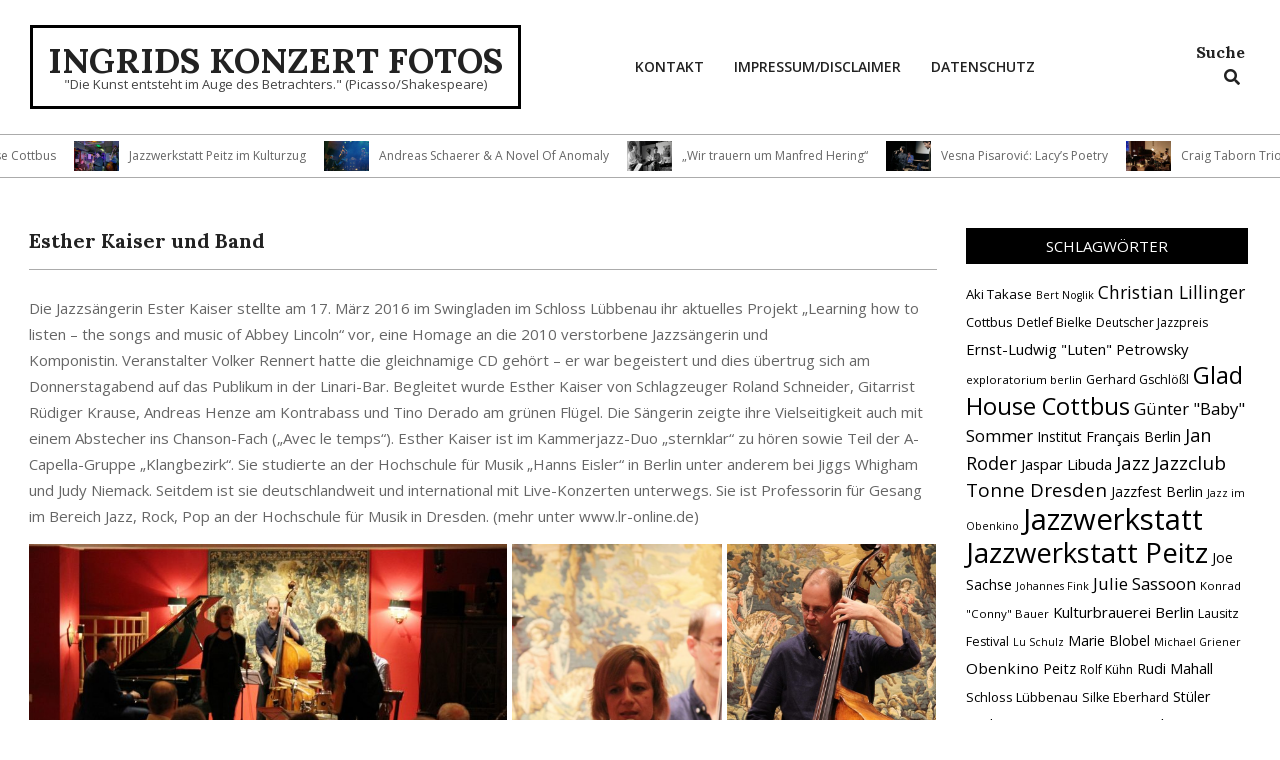

--- FILE ---
content_type: text/html; charset=UTF-8
request_url: https://www.ingrids-konzert-fotos.de/swingladen-esther-kaiser-und-band/
body_size: 26458
content:
<!DOCTYPE html>
<html lang="de">

<head>
<meta charset="UTF-8" />
<title>Esther Kaiser und Band &#8211; Ingrids Konzert Fotos</title>
<meta name='robots' content='max-image-preview:large' />
<meta name="viewport" content="width=device-width, initial-scale=1" />
<meta name="generator" content="Unos 2.12.1" />
<link rel='dns-prefetch' href='//fonts.googleapis.com' />
<link rel="alternate" type="application/rss+xml" title="Ingrids Konzert Fotos &raquo; Feed" href="https://www.ingrids-konzert-fotos.de/feed/" />
<link rel="alternate" type="application/rss+xml" title="Ingrids Konzert Fotos &raquo; Kommentar-Feed" href="https://www.ingrids-konzert-fotos.de/comments/feed/" />
<link rel="alternate" type="text/calendar" title="Ingrids Konzert Fotos &raquo; iCal Feed" href="https://www.ingrids-konzert-fotos.de/events/?ical=1" />
<link rel="alternate" title="oEmbed (JSON)" type="application/json+oembed" href="https://www.ingrids-konzert-fotos.de/wp-json/oembed/1.0/embed?url=https%3A%2F%2Fwww.ingrids-konzert-fotos.de%2Fswingladen-esther-kaiser-und-band%2F" />
<link rel="alternate" title="oEmbed (XML)" type="text/xml+oembed" href="https://www.ingrids-konzert-fotos.de/wp-json/oembed/1.0/embed?url=https%3A%2F%2Fwww.ingrids-konzert-fotos.de%2Fswingladen-esther-kaiser-und-band%2F&#038;format=xml" />
<link rel="preload" href="https://www.ingrids-konzert-fotos.de/wp-content/themes/unos/library/fonticons/webfonts/fa-solid-900.woff2" as="font" crossorigin="anonymous">
<link rel="preload" href="https://www.ingrids-konzert-fotos.de/wp-content/themes/unos/library/fonticons/webfonts/fa-regular-400.woff2" as="font" crossorigin="anonymous">
<link rel="preload" href="https://www.ingrids-konzert-fotos.de/wp-content/themes/unos/library/fonticons/webfonts/fa-brands-400.woff2" as="font" crossorigin="anonymous">
<style id='wp-img-auto-sizes-contain-inline-css'>
img:is([sizes=auto i],[sizes^="auto," i]){contain-intrinsic-size:3000px 1500px}
/*# sourceURL=wp-img-auto-sizes-contain-inline-css */
</style>
<link rel='stylesheet' id='dashicons-css' href='https://www.ingrids-konzert-fotos.de/wp-includes/css/dashicons.min.css?ver=6.9' media='all' />
<link rel='stylesheet' id='post-views-counter-frontend-css' href='https://www.ingrids-konzert-fotos.de/wp-content/plugins/post-views-counter/css/frontend.css?ver=1.7.3' media='all' />
<style id='wp-emoji-styles-inline-css'>

	img.wp-smiley, img.emoji {
		display: inline !important;
		border: none !important;
		box-shadow: none !important;
		height: 1em !important;
		width: 1em !important;
		margin: 0 0.07em !important;
		vertical-align: -0.1em !important;
		background: none !important;
		padding: 0 !important;
	}
/*# sourceURL=wp-emoji-styles-inline-css */
</style>
<link rel='stylesheet' id='wp-block-library-css' href='https://www.ingrids-konzert-fotos.de/wp-includes/css/dist/block-library/style.min.css?ver=6.9' media='all' />
<style id='global-styles-inline-css'>
:root{--wp--preset--aspect-ratio--square: 1;--wp--preset--aspect-ratio--4-3: 4/3;--wp--preset--aspect-ratio--3-4: 3/4;--wp--preset--aspect-ratio--3-2: 3/2;--wp--preset--aspect-ratio--2-3: 2/3;--wp--preset--aspect-ratio--16-9: 16/9;--wp--preset--aspect-ratio--9-16: 9/16;--wp--preset--color--black: #000000;--wp--preset--color--cyan-bluish-gray: #abb8c3;--wp--preset--color--white: #ffffff;--wp--preset--color--pale-pink: #f78da7;--wp--preset--color--vivid-red: #cf2e2e;--wp--preset--color--luminous-vivid-orange: #ff6900;--wp--preset--color--luminous-vivid-amber: #fcb900;--wp--preset--color--light-green-cyan: #7bdcb5;--wp--preset--color--vivid-green-cyan: #00d084;--wp--preset--color--pale-cyan-blue: #8ed1fc;--wp--preset--color--vivid-cyan-blue: #0693e3;--wp--preset--color--vivid-purple: #9b51e0;--wp--preset--color--accent: #000000;--wp--preset--color--accent-font: #ffffff;--wp--preset--gradient--vivid-cyan-blue-to-vivid-purple: linear-gradient(135deg,rgb(6,147,227) 0%,rgb(155,81,224) 100%);--wp--preset--gradient--light-green-cyan-to-vivid-green-cyan: linear-gradient(135deg,rgb(122,220,180) 0%,rgb(0,208,130) 100%);--wp--preset--gradient--luminous-vivid-amber-to-luminous-vivid-orange: linear-gradient(135deg,rgb(252,185,0) 0%,rgb(255,105,0) 100%);--wp--preset--gradient--luminous-vivid-orange-to-vivid-red: linear-gradient(135deg,rgb(255,105,0) 0%,rgb(207,46,46) 100%);--wp--preset--gradient--very-light-gray-to-cyan-bluish-gray: linear-gradient(135deg,rgb(238,238,238) 0%,rgb(169,184,195) 100%);--wp--preset--gradient--cool-to-warm-spectrum: linear-gradient(135deg,rgb(74,234,220) 0%,rgb(151,120,209) 20%,rgb(207,42,186) 40%,rgb(238,44,130) 60%,rgb(251,105,98) 80%,rgb(254,248,76) 100%);--wp--preset--gradient--blush-light-purple: linear-gradient(135deg,rgb(255,206,236) 0%,rgb(152,150,240) 100%);--wp--preset--gradient--blush-bordeaux: linear-gradient(135deg,rgb(254,205,165) 0%,rgb(254,45,45) 50%,rgb(107,0,62) 100%);--wp--preset--gradient--luminous-dusk: linear-gradient(135deg,rgb(255,203,112) 0%,rgb(199,81,192) 50%,rgb(65,88,208) 100%);--wp--preset--gradient--pale-ocean: linear-gradient(135deg,rgb(255,245,203) 0%,rgb(182,227,212) 50%,rgb(51,167,181) 100%);--wp--preset--gradient--electric-grass: linear-gradient(135deg,rgb(202,248,128) 0%,rgb(113,206,126) 100%);--wp--preset--gradient--midnight: linear-gradient(135deg,rgb(2,3,129) 0%,rgb(40,116,252) 100%);--wp--preset--font-size--small: 13px;--wp--preset--font-size--medium: 20px;--wp--preset--font-size--large: 36px;--wp--preset--font-size--x-large: 42px;--wp--preset--spacing--20: 0.44rem;--wp--preset--spacing--30: 0.67rem;--wp--preset--spacing--40: 1rem;--wp--preset--spacing--50: 1.5rem;--wp--preset--spacing--60: 2.25rem;--wp--preset--spacing--70: 3.38rem;--wp--preset--spacing--80: 5.06rem;--wp--preset--shadow--natural: 6px 6px 9px rgba(0, 0, 0, 0.2);--wp--preset--shadow--deep: 12px 12px 50px rgba(0, 0, 0, 0.4);--wp--preset--shadow--sharp: 6px 6px 0px rgba(0, 0, 0, 0.2);--wp--preset--shadow--outlined: 6px 6px 0px -3px rgb(255, 255, 255), 6px 6px rgb(0, 0, 0);--wp--preset--shadow--crisp: 6px 6px 0px rgb(0, 0, 0);}:where(.is-layout-flex){gap: 0.5em;}:where(.is-layout-grid){gap: 0.5em;}body .is-layout-flex{display: flex;}.is-layout-flex{flex-wrap: wrap;align-items: center;}.is-layout-flex > :is(*, div){margin: 0;}body .is-layout-grid{display: grid;}.is-layout-grid > :is(*, div){margin: 0;}:where(.wp-block-columns.is-layout-flex){gap: 2em;}:where(.wp-block-columns.is-layout-grid){gap: 2em;}:where(.wp-block-post-template.is-layout-flex){gap: 1.25em;}:where(.wp-block-post-template.is-layout-grid){gap: 1.25em;}.has-black-color{color: var(--wp--preset--color--black) !important;}.has-cyan-bluish-gray-color{color: var(--wp--preset--color--cyan-bluish-gray) !important;}.has-white-color{color: var(--wp--preset--color--white) !important;}.has-pale-pink-color{color: var(--wp--preset--color--pale-pink) !important;}.has-vivid-red-color{color: var(--wp--preset--color--vivid-red) !important;}.has-luminous-vivid-orange-color{color: var(--wp--preset--color--luminous-vivid-orange) !important;}.has-luminous-vivid-amber-color{color: var(--wp--preset--color--luminous-vivid-amber) !important;}.has-light-green-cyan-color{color: var(--wp--preset--color--light-green-cyan) !important;}.has-vivid-green-cyan-color{color: var(--wp--preset--color--vivid-green-cyan) !important;}.has-pale-cyan-blue-color{color: var(--wp--preset--color--pale-cyan-blue) !important;}.has-vivid-cyan-blue-color{color: var(--wp--preset--color--vivid-cyan-blue) !important;}.has-vivid-purple-color{color: var(--wp--preset--color--vivid-purple) !important;}.has-black-background-color{background-color: var(--wp--preset--color--black) !important;}.has-cyan-bluish-gray-background-color{background-color: var(--wp--preset--color--cyan-bluish-gray) !important;}.has-white-background-color{background-color: var(--wp--preset--color--white) !important;}.has-pale-pink-background-color{background-color: var(--wp--preset--color--pale-pink) !important;}.has-vivid-red-background-color{background-color: var(--wp--preset--color--vivid-red) !important;}.has-luminous-vivid-orange-background-color{background-color: var(--wp--preset--color--luminous-vivid-orange) !important;}.has-luminous-vivid-amber-background-color{background-color: var(--wp--preset--color--luminous-vivid-amber) !important;}.has-light-green-cyan-background-color{background-color: var(--wp--preset--color--light-green-cyan) !important;}.has-vivid-green-cyan-background-color{background-color: var(--wp--preset--color--vivid-green-cyan) !important;}.has-pale-cyan-blue-background-color{background-color: var(--wp--preset--color--pale-cyan-blue) !important;}.has-vivid-cyan-blue-background-color{background-color: var(--wp--preset--color--vivid-cyan-blue) !important;}.has-vivid-purple-background-color{background-color: var(--wp--preset--color--vivid-purple) !important;}.has-black-border-color{border-color: var(--wp--preset--color--black) !important;}.has-cyan-bluish-gray-border-color{border-color: var(--wp--preset--color--cyan-bluish-gray) !important;}.has-white-border-color{border-color: var(--wp--preset--color--white) !important;}.has-pale-pink-border-color{border-color: var(--wp--preset--color--pale-pink) !important;}.has-vivid-red-border-color{border-color: var(--wp--preset--color--vivid-red) !important;}.has-luminous-vivid-orange-border-color{border-color: var(--wp--preset--color--luminous-vivid-orange) !important;}.has-luminous-vivid-amber-border-color{border-color: var(--wp--preset--color--luminous-vivid-amber) !important;}.has-light-green-cyan-border-color{border-color: var(--wp--preset--color--light-green-cyan) !important;}.has-vivid-green-cyan-border-color{border-color: var(--wp--preset--color--vivid-green-cyan) !important;}.has-pale-cyan-blue-border-color{border-color: var(--wp--preset--color--pale-cyan-blue) !important;}.has-vivid-cyan-blue-border-color{border-color: var(--wp--preset--color--vivid-cyan-blue) !important;}.has-vivid-purple-border-color{border-color: var(--wp--preset--color--vivid-purple) !important;}.has-vivid-cyan-blue-to-vivid-purple-gradient-background{background: var(--wp--preset--gradient--vivid-cyan-blue-to-vivid-purple) !important;}.has-light-green-cyan-to-vivid-green-cyan-gradient-background{background: var(--wp--preset--gradient--light-green-cyan-to-vivid-green-cyan) !important;}.has-luminous-vivid-amber-to-luminous-vivid-orange-gradient-background{background: var(--wp--preset--gradient--luminous-vivid-amber-to-luminous-vivid-orange) !important;}.has-luminous-vivid-orange-to-vivid-red-gradient-background{background: var(--wp--preset--gradient--luminous-vivid-orange-to-vivid-red) !important;}.has-very-light-gray-to-cyan-bluish-gray-gradient-background{background: var(--wp--preset--gradient--very-light-gray-to-cyan-bluish-gray) !important;}.has-cool-to-warm-spectrum-gradient-background{background: var(--wp--preset--gradient--cool-to-warm-spectrum) !important;}.has-blush-light-purple-gradient-background{background: var(--wp--preset--gradient--blush-light-purple) !important;}.has-blush-bordeaux-gradient-background{background: var(--wp--preset--gradient--blush-bordeaux) !important;}.has-luminous-dusk-gradient-background{background: var(--wp--preset--gradient--luminous-dusk) !important;}.has-pale-ocean-gradient-background{background: var(--wp--preset--gradient--pale-ocean) !important;}.has-electric-grass-gradient-background{background: var(--wp--preset--gradient--electric-grass) !important;}.has-midnight-gradient-background{background: var(--wp--preset--gradient--midnight) !important;}.has-small-font-size{font-size: var(--wp--preset--font-size--small) !important;}.has-medium-font-size{font-size: var(--wp--preset--font-size--medium) !important;}.has-large-font-size{font-size: var(--wp--preset--font-size--large) !important;}.has-x-large-font-size{font-size: var(--wp--preset--font-size--x-large) !important;}
/*# sourceURL=global-styles-inline-css */
</style>

<style id='classic-theme-styles-inline-css'>
/*! This file is auto-generated */
.wp-block-button__link{color:#fff;background-color:#32373c;border-radius:9999px;box-shadow:none;text-decoration:none;padding:calc(.667em + 2px) calc(1.333em + 2px);font-size:1.125em}.wp-block-file__button{background:#32373c;color:#fff;text-decoration:none}
/*# sourceURL=/wp-includes/css/classic-themes.min.css */
</style>
<link rel='stylesheet' id='cptch_stylesheet-css' href='https://www.ingrids-konzert-fotos.de/wp-content/plugins/captcha/css/front_end_style.css?ver=4.4.5' media='all' />
<link rel='stylesheet' id='cptch_desktop_style-css' href='https://www.ingrids-konzert-fotos.de/wp-content/plugins/captcha/css/desktop_style.css?ver=4.4.5' media='all' />
<link rel='stylesheet' id='lightSlider-css' href='https://www.ingrids-konzert-fotos.de/wp-content/plugins/hootkit/assets/lightSlider.min.css?ver=1.1.2' media='' />
<link rel='stylesheet' id='font-awesome-css' href='https://www.ingrids-konzert-fotos.de/wp-content/themes/unos/library/fonticons/font-awesome.css?ver=5.15.4' media='all' />
<link rel='stylesheet' id='mgl-css-css' href='https://www.ingrids-konzert-fotos.de/wp-content/plugins/meow-gallery/app/style.min.css?ver=1767620654' media='all' />
<link rel='stylesheet' id='leaflet-css-css' href='https://www.ingrids-konzert-fotos.de/wp-content/plugins/meow-lightbox/app/style.min.css?ver=1767620658' media='all' />
<link rel='stylesheet' id='to-top-css' href='https://www.ingrids-konzert-fotos.de/wp-content/plugins/to-top/public/css/to-top-public.css?ver=2.5.5' media='all' />
<link rel='stylesheet' id='unos-googlefont-css' href='https://fonts.googleapis.com/css2?family=Open%20Sans:ital,wght@0,300;0,400;0,500;0,600;0,700;0,800;1,400;1,700&#038;family=Lora:ital,wght@0,400;0,700;1,400;1,700&#038;display=swap' media='all' />
<link rel='stylesheet' id='hoot-style-css' href='https://www.ingrids-konzert-fotos.de/wp-content/themes/unos/style.css?ver=2.12.1' media='all' />
<link rel='stylesheet' id='unos-hootkit-css' href='https://www.ingrids-konzert-fotos.de/wp-content/themes/unos/hootkit/hootkit.css?ver=2.12.1' media='all' />
<link rel='stylesheet' id='hoot-wpblocks-css' href='https://www.ingrids-konzert-fotos.de/wp-content/themes/unos/include/blocks/wpblocks.css?ver=2.12.1' media='all' />
<style id='hoot-wpblocks-inline-css'>
a {  color: #000000; }  a:hover {  color: #000000; }  .accent-typo {  background: #000000;  color: #ffffff; }  .invert-accent-typo {  background: #ffffff;  color: #000000; }  .invert-typo {  color: #ffffff; }  .enforce-typo {  background: #ffffff; }  body.wordpress input[type="submit"], body.wordpress #submit, body.wordpress .button {  border-color: #000000;  background: #000000;  color: #ffffff; }  body.wordpress input[type="submit"]:hover, body.wordpress #submit:hover, body.wordpress .button:hover, body.wordpress input[type="submit"]:focus, body.wordpress #submit:focus, body.wordpress .button:focus {  color: #000000;  background: #ffffff; }  h1, h2, h3, h4, h5, h6, .title, .titlefont {  font-family: "Lora", serif;  text-transform: none; }  #main.main,.below-header {  background: #ffffff; }  #topbar {  background: #000000;  color: #ffffff; }  #topbar.js-search .searchform.expand .searchtext {  background: #000000; }  #topbar.js-search .searchform.expand .searchtext,#topbar .js-search-placeholder {  color: #ffffff; }  .header-aside-search.js-search .searchform i.fa-search {  color: #000000; }  #site-logo.logo-border {  border-color: #000000; }  #site-title {  font-family: "Lora", serif;  text-transform: uppercase; }  .site-logo-with-icon #site-title i {  font-size: 50px; }  .site-logo-mixed-image img {  max-width: 200px; }  .site-title-line em {  color: #000000; }  .site-title-line mark {  background: #000000;  color: #ffffff; }  .site-title-heading-font {  font-family: "Lora", serif; }  .entry-grid .more-link {  font-family: "Lora", serif; }  .menu-items ul {  background: #ffffff; }  .menu-items li.current-menu-item:not(.nohighlight), .menu-items li.current-menu-ancestor, .menu-items li:hover {  background: #000000; }  .menu-items li.current-menu-item:not(.nohighlight) > a, .menu-items li.current-menu-ancestor > a, .menu-items li:hover > a {  color: #ffffff; }  .menu-tag {  border-color: #000000; }  #header .menu-items li.current-menu-item:not(.nohighlight) > a .menu-tag, #header .menu-items li.current-menu-ancestor > a .menu-tag, #header .menu-items li:hover > a .menu-tag {  background: #ffffff;  color: #000000;  border-color: #ffffff; }  .more-link, .more-link a {  color: #000000; }  .more-link:hover, .more-link:hover a {  color: #000000; }  .sidebar .widget-title,.sub-footer .widget-title, .footer .widget-title {  background: #000000;  color: #ffffff;  border: solid 1px;  border-color: #000000; }  .sidebar .widget:hover .widget-title,.sub-footer .widget:hover .widget-title, .footer .widget:hover .widget-title {  background: #ffffff;  color: #000000; }  .main-content-grid,.widget,.frontpage-area {  margin-top: 50px; }  .widget,.frontpage-area {  margin-bottom: 50px; }  .frontpage-area.module-bg-highlight, .frontpage-area.module-bg-color, .frontpage-area.module-bg-image {  padding: 50px 0; }  .footer .widget {  margin: 35px 0; }  .js-search .searchform.expand .searchtext {  background: #ffffff; }  #infinite-handle span,.lrm-form a.button, .lrm-form button, .lrm-form button[type=submit], .lrm-form #buddypress input[type=submit], .lrm-form input[type=submit],.widget_breadcrumb_navxt .breadcrumbs > .hoot-bcn-pretext {  background: #000000;  color: #ffffff; }  .woocommerce nav.woocommerce-pagination ul li a:focus, .woocommerce nav.woocommerce-pagination ul li a:hover {  color: #000000; }  .woocommerce div.product .woocommerce-tabs ul.tabs li:hover,.woocommerce div.product .woocommerce-tabs ul.tabs li.active {  background: #000000; }  .woocommerce div.product .woocommerce-tabs ul.tabs li:hover a, .woocommerce div.product .woocommerce-tabs ul.tabs li:hover a:hover,.woocommerce div.product .woocommerce-tabs ul.tabs li.active a {  color: #ffffff; }  .wc-block-components-button, .woocommerce #respond input#submit.alt, .woocommerce a.button.alt, .woocommerce button.button.alt, .woocommerce input.button.alt {  border-color: #000000;  background: #000000;  color: #ffffff; }  .wc-block-components-button:hover, .woocommerce #respond input#submit.alt:hover, .woocommerce a.button.alt:hover, .woocommerce button.button.alt:hover, .woocommerce input.button.alt:hover {  background: #ffffff;  color: #000000; }  .widget_breadcrumb_navxt .breadcrumbs > .hoot-bcn-pretext:after {  border-left-color: #000000; }  .flycart-toggle, .flycart-panel {  background: #ffffff; }  .topbanner-content mark {  color: #000000; }  .lSSlideOuter ul.lSPager.lSpg > li:hover a, .lSSlideOuter ul.lSPager.lSpg > li.active a {  background-color: #000000; }  .lSSlideOuter ul.lSPager.lSpg > li a {  border-color: #000000; }  .lightSlider .wrap-light-on-dark .hootkitslide-head, .lightSlider .wrap-dark-on-light .hootkitslide-head {  background: #000000;  color: #ffffff; }  .widget .viewall a {  background: #ffffff; }  .widget .viewall a:hover {  background: #ffffff;  color: #000000; }  .bottomborder-line:after,.bottomborder-shadow:after {  margin-top: 50px; }  .topborder-line:before,.topborder-shadow:before {  margin-bottom: 50px; }  .cta-subtitle {  color: #000000; }  .ticker-product-price .amount,.wordpress .ticker-addtocart a.button:hover,.wordpress .ticker-addtocart a.button:focus {  color: #000000; }  .social-icons-icon {  background: #000000; }  #topbar .social-icons-icon, #page-wrapper .social-icons-icon {  color: #ffffff; }  .content-block-icon i {  color: #000000; }  .icon-style-circle,.icon-style-square {  border-color: #000000; }  .content-block-style3 .content-block-icon {  background: #ffffff; }  :root .has-accent-color,.is-style-outline>.wp-block-button__link:not(.has-text-color), .wp-block-button__link.is-style-outline:not(.has-text-color) {  color: #000000; }  :root .has-accent-background-color,.wp-block-button__link,.wp-block-button__link:hover,.wp-block-search__button,.wp-block-search__button:hover, .wp-block-file__button,.wp-block-file__button:hover {  background: #000000; }  :root .has-accent-font-color,.wp-block-button__link,.wp-block-button__link:hover,.wp-block-search__button,.wp-block-search__button:hover, .wp-block-file__button,.wp-block-file__button:hover {  color: #ffffff; }  :root .has-accent-font-background-color {  background: #ffffff; }  @media only screen and (max-width: 969px){ .mobilemenu-fixed .menu-toggle, .mobilemenu-fixed .menu-items {  background: #ffffff; }  .sidebar {  margin-top: 50px; }  .frontpage-widgetarea > div.hgrid > [class*="hgrid-span-"] {  margin-bottom: 50px; }  } @media only screen and (min-width: 970px){ .slider-style2 .lSAction > a {  border-color: #000000;  background: #000000;  color: #ffffff; }  .slider-style2 .lSAction > a:hover {  background: #ffffff;  color: #000000; }  }
/*# sourceURL=hoot-wpblocks-inline-css */
</style>
<script src="https://www.ingrids-konzert-fotos.de/wp-includes/js/jquery/jquery.min.js?ver=3.7.1" id="jquery-core-js"></script>
<script src="https://www.ingrids-konzert-fotos.de/wp-includes/js/jquery/jquery-migrate.min.js?ver=3.4.1" id="jquery-migrate-js"></script>
<script src="https://www.ingrids-konzert-fotos.de/wp-includes/js/dist/hooks.min.js?ver=dd5603f07f9220ed27f1" id="wp-hooks-js"></script>
<script src="https://www.ingrids-konzert-fotos.de/wp-includes/js/dist/i18n.min.js?ver=c26c3dc7bed366793375" id="wp-i18n-js"></script>
<script id="wp-i18n-js-after">
wp.i18n.setLocaleData( { 'text direction\u0004ltr': [ 'ltr' ] } );
//# sourceURL=wp-i18n-js-after
</script>
<script id="mwl-build-js-js-extra">
var mwl_settings = {"api_url":"https://www.ingrids-konzert-fotos.de/wp-json/meow-lightbox/v1/","rest_nonce":"0fd959a860","plugin_url":"https://www.ingrids-konzert-fotos.de/wp-content/plugins/meow-lightbox/app/","version":"1767620658","settings":{"rtf_slider_fix":false,"engine":"default","backdrop_opacity":85,"theme":"light","flat_orientation":"below","orientation":"auto","selector":".entry-content, .gallery, .mgl-gallery, .wp-block-gallery, lightbox","selector_ahead":false,"deep_linking":false,"deep_linking_slug":"mwl","rendering_delay":300,"skip_dynamic_fetch":false,"include_orphans":false,"js_logs":false,"social_sharing":false,"social_sharing_facebook":true,"social_sharing_twitter":true,"social_sharing_pinterest":true,"separate_galleries":false,"disable_arrows_on_mobile":false,"animation_toggle":"none","animation_speed":"normal","low_res_placeholder":false,"wordpress_big_image":false,"right_click_protection":true,"magnification":true,"full_screen":true,"anti_selector":".blog, .archive, .emoji, .attachment-post-image, .no-lightbox","preloading":false,"download_link":false,"caption_source":"caption","caption_ellipsis":true,"exif":{"title":"1","caption":"","camera":"","lens":"","date":"","date_timezone":false,"shutter_speed":"","aperture":"","focal_length":"","copyright":false,"author":false,"iso":"","keywords":false,"metadata_toggle":false,"metadata_toggle_start_hidden":false},"slideshow":{"enabled":false,"timer":"3000"},"map":{"enabled":false}}};
//# sourceURL=mwl-build-js-js-extra
</script>
<script src="https://www.ingrids-konzert-fotos.de/wp-content/plugins/meow-lightbox/app/lightbox.js?ver=1767620658" id="mwl-build-js-js"></script>
<script id="to-top-js-extra">
var to_top_options = {"scroll_offset":"100","icon_opacity":"50","style":"icon","icon_type":"dashicons-arrow-up-alt2","icon_color":"#ffffff","icon_bg_color":"#000000","icon_size":"32","border_radius":"5","image":"https://www.ingrids-konzert-fotos.de/wp-content/plugins/to-top/admin/images/default.png","image_width":"65","image_alt":"","location":"bottom-right","margin_x":"20","margin_y":"20","show_on_admin":"0","enable_autohide":"0","autohide_time":"2","enable_hide_small_device":"0","small_device_max_width":"640","reset":"0"};
//# sourceURL=to-top-js-extra
</script>
<script async src="https://www.ingrids-konzert-fotos.de/wp-content/plugins/to-top/public/js/to-top-public.js?ver=2.5.5" id="to-top-js"></script>
<link rel="https://api.w.org/" href="https://www.ingrids-konzert-fotos.de/wp-json/" /><link rel="alternate" title="JSON" type="application/json" href="https://www.ingrids-konzert-fotos.de/wp-json/wp/v2/posts/2564" /><link rel="EditURI" type="application/rsd+xml" title="RSD" href="https://www.ingrids-konzert-fotos.de/xmlrpc.php?rsd" />
<meta name="generator" content="WordPress 6.9" />
<link rel="canonical" href="https://www.ingrids-konzert-fotos.de/swingladen-esther-kaiser-und-band/" />
<link rel='shortlink' href='https://www.ingrids-konzert-fotos.de/?p=2564' />
<meta name="tec-api-version" content="v1"><meta name="tec-api-origin" content="https://www.ingrids-konzert-fotos.de"><link rel="alternate" href="https://www.ingrids-konzert-fotos.de/wp-json/tribe/events/v1/" /></head>

<body class="wp-singular post-template-default single single-post postid-2564 single-format-standard wp-theme-unos unos wordpress ltr de de-de parent-theme logged-out custom-background display-header-text singular singular-post singular-post-2564 tribe-no-js" dir="ltr" itemscope="itemscope" itemtype="https://schema.org/Blog"><script type="application/javascript" id="mwl-data-script">
var mwl_data = {"2568":{"success":true,"file":"https:\/\/www.ingrids-konzert-fotos.de\/wp-content\/uploads\/2016\/03\/IMG_7621_1.jpg","file_srcset":"https:\/\/www.ingrids-konzert-fotos.de\/wp-content\/uploads\/2016\/03\/IMG_7621_1.jpg 1400w, https:\/\/www.ingrids-konzert-fotos.de\/wp-content\/uploads\/2016\/03\/IMG_7621_1-600x400.jpg 600w, https:\/\/www.ingrids-konzert-fotos.de\/wp-content\/uploads\/2016\/03\/IMG_7621_1-1000x666.jpg 1000w, https:\/\/www.ingrids-konzert-fotos.de\/wp-content\/uploads\/2016\/03\/IMG_7621_1-768x512.jpg 768w, https:\/\/www.ingrids-konzert-fotos.de\/wp-content\/uploads\/2016\/03\/IMG_7621_1-250x167.jpg 250w","file_sizes":"(max-width: 1400px) 100vw, 1400px","dimension":{"width":1400,"height":933},"download_link":"https:\/\/www.ingrids-konzert-fotos.de\/wp-content\/uploads\/2016\/03\/IMG_7621_1.jpg","data":{"id":2568,"title":"IMG_7621_1","caption":"","description":"","alt_text":"","gps":"N\/A","copyright":"N\/A","camera":"Canon EOS 550D","date":"","lens":"N\/A","aperture":"f\/5.6","focal_length":"55mm","iso":"ISO 1600","shutter_speed":"1\/10","keywords":"N\/A"}},"2570":{"success":true,"file":"https:\/\/www.ingrids-konzert-fotos.de\/wp-content\/uploads\/2016\/03\/IMG_7632_1.jpg","file_srcset":"https:\/\/www.ingrids-konzert-fotos.de\/wp-content\/uploads\/2016\/03\/IMG_7632_1.jpg 1376w, https:\/\/www.ingrids-konzert-fotos.de\/wp-content\/uploads\/2016\/03\/IMG_7632_1-590x600.jpg 590w, https:\/\/www.ingrids-konzert-fotos.de\/wp-content\/uploads\/2016\/03\/IMG_7632_1-983x1000.jpg 983w, https:\/\/www.ingrids-konzert-fotos.de\/wp-content\/uploads\/2016\/03\/IMG_7632_1-768x781.jpg 768w, https:\/\/www.ingrids-konzert-fotos.de\/wp-content\/uploads\/2016\/03\/IMG_7632_1-250x254.jpg 250w","file_sizes":"(max-width: 1376px) 100vw, 1376px","dimension":{"width":1376,"height":1400},"download_link":"https:\/\/www.ingrids-konzert-fotos.de\/wp-content\/uploads\/2016\/03\/IMG_7632_1.jpg","data":{"id":2570,"title":"IMG_7632_1","caption":"","description":"","alt_text":"","gps":"N\/A","copyright":"N\/A","camera":"Canon EOS 550D","date":"","lens":"N\/A","aperture":"f\/5.6","focal_length":"250mm","iso":"ISO 1600","shutter_speed":"1\/10","keywords":"N\/A"}},"2571":{"success":true,"file":"https:\/\/www.ingrids-konzert-fotos.de\/wp-content\/uploads\/2016\/03\/IMG_7637_1.jpg","file_srcset":"https:\/\/www.ingrids-konzert-fotos.de\/wp-content\/uploads\/2016\/03\/IMG_7637_1.jpg 933w, https:\/\/www.ingrids-konzert-fotos.de\/wp-content\/uploads\/2016\/03\/IMG_7637_1-400x600.jpg 400w, https:\/\/www.ingrids-konzert-fotos.de\/wp-content\/uploads\/2016\/03\/IMG_7637_1-666x1000.jpg 666w, https:\/\/www.ingrids-konzert-fotos.de\/wp-content\/uploads\/2016\/03\/IMG_7637_1-768x1152.jpg 768w, https:\/\/www.ingrids-konzert-fotos.de\/wp-content\/uploads\/2016\/03\/IMG_7637_1-250x375.jpg 250w","file_sizes":"(max-width: 933px) 100vw, 933px","dimension":{"width":933,"height":1400},"download_link":"https:\/\/www.ingrids-konzert-fotos.de\/wp-content\/uploads\/2016\/03\/IMG_7637_1.jpg","data":{"id":2571,"title":"IMG_7637_1","caption":"","description":"","alt_text":"","gps":"N\/A","copyright":"N\/A","camera":"Canon EOS 550D","date":"","lens":"N\/A","aperture":"f\/5.6","focal_length":"187mm","iso":"ISO 1600","shutter_speed":"1\/20","keywords":"N\/A"}},"2569":{"success":true,"file":"https:\/\/www.ingrids-konzert-fotos.de\/wp-content\/uploads\/2016\/03\/IMG_7631_1.jpg","file_srcset":"https:\/\/www.ingrids-konzert-fotos.de\/wp-content\/uploads\/2016\/03\/IMG_7631_1.jpg 1400w, https:\/\/www.ingrids-konzert-fotos.de\/wp-content\/uploads\/2016\/03\/IMG_7631_1-600x453.jpg 600w, https:\/\/www.ingrids-konzert-fotos.de\/wp-content\/uploads\/2016\/03\/IMG_7631_1-1000x756.jpg 1000w, https:\/\/www.ingrids-konzert-fotos.de\/wp-content\/uploads\/2016\/03\/IMG_7631_1-768x580.jpg 768w, https:\/\/www.ingrids-konzert-fotos.de\/wp-content\/uploads\/2016\/03\/IMG_7631_1-250x189.jpg 250w","file_sizes":"(max-width: 1400px) 100vw, 1400px","dimension":{"width":1400,"height":1058},"download_link":"https:\/\/www.ingrids-konzert-fotos.de\/wp-content\/uploads\/2016\/03\/IMG_7631_1.jpg","data":{"id":2569,"title":"IMG_7631_1","caption":"","description":"","alt_text":"","gps":"N\/A","copyright":"N\/A","camera":"Canon EOS 550D","date":"","lens":"N\/A","aperture":"f\/5.6","focal_length":"250mm","iso":"ISO 1600","shutter_speed":"1\/30","keywords":"N\/A"}},"2579":{"success":true,"file":"https:\/\/www.ingrids-konzert-fotos.de\/wp-content\/uploads\/2016\/03\/IMG_7712_1.jpg","file_srcset":"https:\/\/www.ingrids-konzert-fotos.de\/wp-content\/uploads\/2016\/03\/IMG_7712_1.jpg 930w, https:\/\/www.ingrids-konzert-fotos.de\/wp-content\/uploads\/2016\/03\/IMG_7712_1-399x600.jpg 399w, https:\/\/www.ingrids-konzert-fotos.de\/wp-content\/uploads\/2016\/03\/IMG_7712_1-664x1000.jpg 664w, https:\/\/www.ingrids-konzert-fotos.de\/wp-content\/uploads\/2016\/03\/IMG_7712_1-768x1156.jpg 768w, https:\/\/www.ingrids-konzert-fotos.de\/wp-content\/uploads\/2016\/03\/IMG_7712_1-250x376.jpg 250w","file_sizes":"(max-width: 930px) 100vw, 930px","dimension":{"width":930,"height":1400},"download_link":"https:\/\/www.ingrids-konzert-fotos.de\/wp-content\/uploads\/2016\/03\/IMG_7712_1.jpg","data":{"id":2579,"title":"IMG_7712_1","caption":"","description":"","alt_text":"","gps":"N\/A","copyright":"N\/A","camera":"Canon EOS 550D","date":"","lens":"N\/A","aperture":"f\/1.8","focal_length":"50mm","iso":"ISO 1600","shutter_speed":"1\/100","keywords":"N\/A"}},"2573":{"success":true,"file":"https:\/\/www.ingrids-konzert-fotos.de\/wp-content\/uploads\/2016\/03\/IMG_7676_1.jpg","file_srcset":"https:\/\/www.ingrids-konzert-fotos.de\/wp-content\/uploads\/2016\/03\/IMG_7676_1.jpg 1400w, https:\/\/www.ingrids-konzert-fotos.de\/wp-content\/uploads\/2016\/03\/IMG_7676_1-600x400.jpg 600w, https:\/\/www.ingrids-konzert-fotos.de\/wp-content\/uploads\/2016\/03\/IMG_7676_1-1000x666.jpg 1000w, https:\/\/www.ingrids-konzert-fotos.de\/wp-content\/uploads\/2016\/03\/IMG_7676_1-768x512.jpg 768w, https:\/\/www.ingrids-konzert-fotos.de\/wp-content\/uploads\/2016\/03\/IMG_7676_1-250x167.jpg 250w","file_sizes":"(max-width: 1400px) 100vw, 1400px","dimension":{"width":1400,"height":933},"download_link":"https:\/\/www.ingrids-konzert-fotos.de\/wp-content\/uploads\/2016\/03\/IMG_7676_1.jpg","data":{"id":2573,"title":"IMG_7676_1","caption":"","description":"","alt_text":"","gps":"N\/A","copyright":"N\/A","camera":"Canon EOS 550D","date":"","lens":"N\/A","aperture":"f\/5.6","focal_length":"55mm","iso":"ISO 1600","shutter_speed":"1\/20","keywords":"N\/A"}},"2572":{"success":true,"file":"https:\/\/www.ingrids-konzert-fotos.de\/wp-content\/uploads\/2016\/03\/IMG_7644_1.jpg","file_srcset":"https:\/\/www.ingrids-konzert-fotos.de\/wp-content\/uploads\/2016\/03\/IMG_7644_1.jpg 1400w, https:\/\/www.ingrids-konzert-fotos.de\/wp-content\/uploads\/2016\/03\/IMG_7644_1-600x515.jpg 600w, https:\/\/www.ingrids-konzert-fotos.de\/wp-content\/uploads\/2016\/03\/IMG_7644_1-1000x858.jpg 1000w, https:\/\/www.ingrids-konzert-fotos.de\/wp-content\/uploads\/2016\/03\/IMG_7644_1-768x659.jpg 768w, https:\/\/www.ingrids-konzert-fotos.de\/wp-content\/uploads\/2016\/03\/IMG_7644_1-250x214.jpg 250w","file_sizes":"(max-width: 1400px) 100vw, 1400px","dimension":{"width":1400,"height":1201},"download_link":"https:\/\/www.ingrids-konzert-fotos.de\/wp-content\/uploads\/2016\/03\/IMG_7644_1.jpg","data":{"id":2572,"title":"IMG_7644_1","caption":"","description":"","alt_text":"","gps":"N\/A","copyright":"N\/A","camera":"Canon EOS 550D","date":"","lens":"N\/A","aperture":"f\/5.6","focal_length":"163mm","iso":"ISO 1600","shutter_speed":"1\/20","keywords":"N\/A"}},"2574":{"success":true,"file":"https:\/\/www.ingrids-konzert-fotos.de\/wp-content\/uploads\/2016\/03\/IMG_7694_1.jpg","file_srcset":"https:\/\/www.ingrids-konzert-fotos.de\/wp-content\/uploads\/2016\/03\/IMG_7694_1.jpg 1400w, https:\/\/www.ingrids-konzert-fotos.de\/wp-content\/uploads\/2016\/03\/IMG_7694_1-600x400.jpg 600w, https:\/\/www.ingrids-konzert-fotos.de\/wp-content\/uploads\/2016\/03\/IMG_7694_1-1000x666.jpg 1000w, https:\/\/www.ingrids-konzert-fotos.de\/wp-content\/uploads\/2016\/03\/IMG_7694_1-768x512.jpg 768w, https:\/\/www.ingrids-konzert-fotos.de\/wp-content\/uploads\/2016\/03\/IMG_7694_1-250x167.jpg 250w","file_sizes":"(max-width: 1400px) 100vw, 1400px","dimension":{"width":1400,"height":933},"download_link":"https:\/\/www.ingrids-konzert-fotos.de\/wp-content\/uploads\/2016\/03\/IMG_7694_1.jpg","data":{"id":2574,"title":"IMG_7694_1","caption":"","description":"","alt_text":"","gps":"N\/A","copyright":"N\/A","camera":"Canon EOS 550D","date":"","lens":"N\/A","aperture":"f\/1.8","focal_length":"50mm","iso":"ISO 1600","shutter_speed":"1\/25","keywords":"N\/A"}},"2575":{"success":true,"file":"https:\/\/www.ingrids-konzert-fotos.de\/wp-content\/uploads\/2016\/03\/IMG_7697_1.jpg","file_srcset":"https:\/\/www.ingrids-konzert-fotos.de\/wp-content\/uploads\/2016\/03\/IMG_7697_1.jpg 1400w, https:\/\/www.ingrids-konzert-fotos.de\/wp-content\/uploads\/2016\/03\/IMG_7697_1-600x400.jpg 600w, https:\/\/www.ingrids-konzert-fotos.de\/wp-content\/uploads\/2016\/03\/IMG_7697_1-1000x666.jpg 1000w, https:\/\/www.ingrids-konzert-fotos.de\/wp-content\/uploads\/2016\/03\/IMG_7697_1-768x512.jpg 768w, https:\/\/www.ingrids-konzert-fotos.de\/wp-content\/uploads\/2016\/03\/IMG_7697_1-250x167.jpg 250w","file_sizes":"(max-width: 1400px) 100vw, 1400px","dimension":{"width":1400,"height":933},"download_link":"https:\/\/www.ingrids-konzert-fotos.de\/wp-content\/uploads\/2016\/03\/IMG_7697_1.jpg","data":{"id":2575,"title":"IMG_7697_1","caption":"","description":"","alt_text":"","gps":"N\/A","copyright":"N\/A","camera":"Canon EOS 550D","date":"","lens":"N\/A","aperture":"f\/1.8","focal_length":"50mm","iso":"ISO 1600","shutter_speed":"1\/25","keywords":"N\/A"}},"2577":{"success":true,"file":"https:\/\/www.ingrids-konzert-fotos.de\/wp-content\/uploads\/2016\/03\/IMG_7704_11.jpg","file_srcset":"https:\/\/www.ingrids-konzert-fotos.de\/wp-content\/uploads\/2016\/03\/IMG_7704_11.jpg 1400w, https:\/\/www.ingrids-konzert-fotos.de\/wp-content\/uploads\/2016\/03\/IMG_7704_11-600x433.jpg 600w, https:\/\/www.ingrids-konzert-fotos.de\/wp-content\/uploads\/2016\/03\/IMG_7704_11-1000x722.jpg 1000w, https:\/\/www.ingrids-konzert-fotos.de\/wp-content\/uploads\/2016\/03\/IMG_7704_11-768x555.jpg 768w, https:\/\/www.ingrids-konzert-fotos.de\/wp-content\/uploads\/2016\/03\/IMG_7704_11-250x181.jpg 250w","file_sizes":"(max-width: 1400px) 100vw, 1400px","dimension":{"width":1400,"height":1011},"download_link":"https:\/\/www.ingrids-konzert-fotos.de\/wp-content\/uploads\/2016\/03\/IMG_7704_11.jpg","data":{"id":2577,"title":"IMG_7704_11","caption":"","description":"","alt_text":"","gps":"N\/A","copyright":"N\/A","camera":"Canon EOS 550D","date":"","lens":"N\/A","aperture":"f\/1.8","focal_length":"50mm","iso":"ISO 1600","shutter_speed":"1\/50","keywords":"N\/A"}},"2578":{"success":true,"file":"https:\/\/www.ingrids-konzert-fotos.de\/wp-content\/uploads\/2016\/03\/IMG_7710_1.jpg","file_srcset":"https:\/\/www.ingrids-konzert-fotos.de\/wp-content\/uploads\/2016\/03\/IMG_7710_1.jpg 1400w, https:\/\/www.ingrids-konzert-fotos.de\/wp-content\/uploads\/2016\/03\/IMG_7710_1-600x471.jpg 600w, https:\/\/www.ingrids-konzert-fotos.de\/wp-content\/uploads\/2016\/03\/IMG_7710_1-1000x784.jpg 1000w, https:\/\/www.ingrids-konzert-fotos.de\/wp-content\/uploads\/2016\/03\/IMG_7710_1-768x602.jpg 768w, https:\/\/www.ingrids-konzert-fotos.de\/wp-content\/uploads\/2016\/03\/IMG_7710_1-250x196.jpg 250w","file_sizes":"(max-width: 1400px) 100vw, 1400px","dimension":{"width":1400,"height":1098},"download_link":"https:\/\/www.ingrids-konzert-fotos.de\/wp-content\/uploads\/2016\/03\/IMG_7710_1.jpg","data":{"id":2578,"title":"IMG_7710_1","caption":"","description":"","alt_text":"","gps":"N\/A","copyright":"N\/A","camera":"Canon EOS 550D","date":"","lens":"N\/A","aperture":"f\/1.8","focal_length":"50mm","iso":"ISO 1600","shutter_speed":"1\/40","keywords":"N\/A"}},"2567":{"success":true,"file":"https:\/\/www.ingrids-konzert-fotos.de\/wp-content\/uploads\/2016\/03\/IMG_7827_1.jpg","file_srcset":"https:\/\/www.ingrids-konzert-fotos.de\/wp-content\/uploads\/2016\/03\/IMG_7827_1.jpg 1400w, https:\/\/www.ingrids-konzert-fotos.de\/wp-content\/uploads\/2016\/03\/IMG_7827_1-600x474.jpg 600w, https:\/\/www.ingrids-konzert-fotos.de\/wp-content\/uploads\/2016\/03\/IMG_7827_1-1000x791.jpg 1000w, https:\/\/www.ingrids-konzert-fotos.de\/wp-content\/uploads\/2016\/03\/IMG_7827_1-768x607.jpg 768w, https:\/\/www.ingrids-konzert-fotos.de\/wp-content\/uploads\/2016\/03\/IMG_7827_1-250x198.jpg 250w","file_sizes":"(max-width: 1400px) 100vw, 1400px","dimension":{"width":1400,"height":1107},"download_link":"https:\/\/www.ingrids-konzert-fotos.de\/wp-content\/uploads\/2016\/03\/IMG_7827_1.jpg","data":{"id":2567,"title":"IMG_7827_1","caption":"","description":"","alt_text":"","gps":"N\/A","copyright":"N\/A","camera":"Canon EOS 550D","date":"","lens":"N\/A","aperture":"f\/1.8","focal_length":"50mm","iso":"ISO 1600","shutter_speed":"1\/30","keywords":"N\/A"}},"2580":{"success":true,"file":"https:\/\/www.ingrids-konzert-fotos.de\/wp-content\/uploads\/2016\/03\/IMG_7721_1.jpg","file_srcset":"https:\/\/www.ingrids-konzert-fotos.de\/wp-content\/uploads\/2016\/03\/IMG_7721_1.jpg 933w, https:\/\/www.ingrids-konzert-fotos.de\/wp-content\/uploads\/2016\/03\/IMG_7721_1-400x600.jpg 400w, https:\/\/www.ingrids-konzert-fotos.de\/wp-content\/uploads\/2016\/03\/IMG_7721_1-666x1000.jpg 666w, https:\/\/www.ingrids-konzert-fotos.de\/wp-content\/uploads\/2016\/03\/IMG_7721_1-768x1152.jpg 768w, https:\/\/www.ingrids-konzert-fotos.de\/wp-content\/uploads\/2016\/03\/IMG_7721_1-250x375.jpg 250w","file_sizes":"(max-width: 933px) 100vw, 933px","dimension":{"width":933,"height":1400},"download_link":"https:\/\/www.ingrids-konzert-fotos.de\/wp-content\/uploads\/2016\/03\/IMG_7721_1.jpg","data":{"id":2580,"title":"IMG_7721_1","caption":"","description":"","alt_text":"","gps":"N\/A","copyright":"N\/A","camera":"Canon EOS 550D","date":"","lens":"N\/A","aperture":"f\/1.8","focal_length":"50mm","iso":"ISO 1600","shutter_speed":"1\/30","keywords":"N\/A"}},"2565":{"success":true,"file":"https:\/\/www.ingrids-konzert-fotos.de\/wp-content\/uploads\/2016\/03\/IMG_7795_1.jpg","file_srcset":"https:\/\/www.ingrids-konzert-fotos.de\/wp-content\/uploads\/2016\/03\/IMG_7795_1.jpg 933w, https:\/\/www.ingrids-konzert-fotos.de\/wp-content\/uploads\/2016\/03\/IMG_7795_1-400x600.jpg 400w, https:\/\/www.ingrids-konzert-fotos.de\/wp-content\/uploads\/2016\/03\/IMG_7795_1-666x1000.jpg 666w, https:\/\/www.ingrids-konzert-fotos.de\/wp-content\/uploads\/2016\/03\/IMG_7795_1-768x1152.jpg 768w, https:\/\/www.ingrids-konzert-fotos.de\/wp-content\/uploads\/2016\/03\/IMG_7795_1-250x375.jpg 250w","file_sizes":"(max-width: 933px) 100vw, 933px","dimension":{"width":933,"height":1400},"download_link":"https:\/\/www.ingrids-konzert-fotos.de\/wp-content\/uploads\/2016\/03\/IMG_7795_1.jpg","data":{"id":2565,"title":"IMG_7795_1","caption":"","description":"","alt_text":"","gps":"N\/A","copyright":"N\/A","camera":"Canon EOS 550D","date":"","lens":"N\/A","aperture":"f\/1.8","focal_length":"50mm","iso":"ISO 1600","shutter_speed":"1\/50","keywords":"N\/A"}},"2582":{"success":true,"file":"https:\/\/www.ingrids-konzert-fotos.de\/wp-content\/uploads\/2016\/03\/IMG_7759_1.jpg","file_srcset":"https:\/\/www.ingrids-konzert-fotos.de\/wp-content\/uploads\/2016\/03\/IMG_7759_1.jpg 1400w, https:\/\/www.ingrids-konzert-fotos.de\/wp-content\/uploads\/2016\/03\/IMG_7759_1-150x98.jpg 150w, https:\/\/www.ingrids-konzert-fotos.de\/wp-content\/uploads\/2016\/03\/IMG_7759_1-465x303.jpg 465w, https:\/\/www.ingrids-konzert-fotos.de\/wp-content\/uploads\/2016\/03\/IMG_7759_1-695x453.jpg 695w, https:\/\/www.ingrids-konzert-fotos.de\/wp-content\/uploads\/2016\/03\/IMG_7759_1-600x391.jpg 600w, https:\/\/www.ingrids-konzert-fotos.de\/wp-content\/uploads\/2016\/03\/IMG_7759_1-768x500.jpg 768w, https:\/\/www.ingrids-konzert-fotos.de\/wp-content\/uploads\/2016\/03\/IMG_7759_1-1000x651.jpg 1000w, https:\/\/www.ingrids-konzert-fotos.de\/wp-content\/uploads\/2016\/03\/IMG_7759_1-250x163.jpg 250w","file_sizes":"(max-width: 1400px) 100vw, 1400px","dimension":{"width":1400,"height":912},"download_link":"https:\/\/www.ingrids-konzert-fotos.de\/wp-content\/uploads\/2016\/03\/IMG_7759_1.jpg","data":{"id":2582,"title":"IMG_7759_1","caption":"","description":"","alt_text":"","gps":"N\/A","copyright":"N\/A","camera":"Canon EOS 550D","date":"","lens":"N\/A","aperture":"f\/1.8","focal_length":"50mm","iso":"ISO 1600","shutter_speed":"1\/50","keywords":"N\/A"}},"2581":{"success":true,"file":"https:\/\/www.ingrids-konzert-fotos.de\/wp-content\/uploads\/2016\/03\/IMG_7726_1.jpg","file_srcset":"https:\/\/www.ingrids-konzert-fotos.de\/wp-content\/uploads\/2016\/03\/IMG_7726_1.jpg 1070w, https:\/\/www.ingrids-konzert-fotos.de\/wp-content\/uploads\/2016\/03\/IMG_7726_1-459x600.jpg 459w, https:\/\/www.ingrids-konzert-fotos.de\/wp-content\/uploads\/2016\/03\/IMG_7726_1-764x1000.jpg 764w, https:\/\/www.ingrids-konzert-fotos.de\/wp-content\/uploads\/2016\/03\/IMG_7726_1-768x1005.jpg 768w, https:\/\/www.ingrids-konzert-fotos.de\/wp-content\/uploads\/2016\/03\/IMG_7726_1-250x327.jpg 250w","file_sizes":"(max-width: 1070px) 100vw, 1070px","dimension":{"width":1070,"height":1400},"download_link":"https:\/\/www.ingrids-konzert-fotos.de\/wp-content\/uploads\/2016\/03\/IMG_7726_1.jpg","data":{"id":2581,"title":"IMG_7726_1","caption":"","description":"","alt_text":"","gps":"N\/A","copyright":"N\/A","camera":"Canon EOS 550D","date":"","lens":"N\/A","aperture":"f\/1.8","focal_length":"50mm","iso":"ISO 1600","shutter_speed":"1\/50","keywords":"N\/A"}},"2566":{"success":true,"file":"https:\/\/www.ingrids-konzert-fotos.de\/wp-content\/uploads\/2016\/03\/IMG_7813_1.jpg","file_srcset":"https:\/\/www.ingrids-konzert-fotos.de\/wp-content\/uploads\/2016\/03\/IMG_7813_1.jpg 1400w, https:\/\/www.ingrids-konzert-fotos.de\/wp-content\/uploads\/2016\/03\/IMG_7813_1-600x400.jpg 600w, https:\/\/www.ingrids-konzert-fotos.de\/wp-content\/uploads\/2016\/03\/IMG_7813_1-1000x666.jpg 1000w, https:\/\/www.ingrids-konzert-fotos.de\/wp-content\/uploads\/2016\/03\/IMG_7813_1-768x512.jpg 768w, https:\/\/www.ingrids-konzert-fotos.de\/wp-content\/uploads\/2016\/03\/IMG_7813_1-250x167.jpg 250w","file_sizes":"(max-width: 1400px) 100vw, 1400px","dimension":{"width":1400,"height":933},"download_link":"https:\/\/www.ingrids-konzert-fotos.de\/wp-content\/uploads\/2016\/03\/IMG_7813_1.jpg","data":{"id":2566,"title":"IMG_7813_1","caption":"","description":"","alt_text":"","gps":"N\/A","copyright":"N\/A","camera":"Canon EOS 550D","date":"","lens":"N\/A","aperture":"f\/1.8","focal_length":"50mm","iso":"ISO 1600","shutter_speed":"1\/25","keywords":"N\/A"}}};
var mwl_data_has_dynamic_cache = false;
</script>


	
	<a href="#main" class="screen-reader-text">Skip to content</a>

	
	<div id="page-wrapper" class="hgrid site-boxed page-wrapper sitewrap-narrow-right sidebarsN sidebars1 hoot-cf7-style hoot-mapp-style hoot-jetpack-style hoot-sticky-sidebar">

		
		<header id="header" class="site-header header-layout-primary-menu header-layout-secondary-none tablemenu" role="banner" itemscope="itemscope" itemtype="https://schema.org/WPHeader">

			
			<div id="header-primary" class="header-part header-primary header-primary-menu">
				<div class="hgrid">
					<div class="table hgrid-span-12">
							<div id="branding" class="site-branding branding table-cell-mid">
		<div id="site-logo" class="site-logo-text logo-border">
			<div id="site-logo-text" class="site-logo-text site-logo-text-small"><div id="site-title" class="site-title" itemprop="headline"><a href="https://www.ingrids-konzert-fotos.de" rel="home" itemprop="url"><span class="blogname">Ingrids Konzert Fotos</span></a></div><div id="site-description" class="site-description" itemprop="description"><span>&quot;Die Kunst entsteht im Auge des Betrachters.&quot; (Picasso/Shakespeare)</span></div></div>		</div>
	</div><!-- #branding -->
	<div id="header-aside" class="header-aside table-cell-mid header-aside-menu header-aside-menu-fixed"><div class="menu-area-wrap">	<div class="screen-reader-text">Primary Navigation Menu</div>
	<nav id="menu-primary" class="menu nav-menu menu-primary mobilemenu-fixed mobilesubmenu-click" role="navigation" itemscope="itemscope" itemtype="https://schema.org/SiteNavigationElement">
		<a class="menu-toggle" href="#"><span class="menu-toggle-text">Menu</span><i class="fas fa-bars"></i></a>

		<ul id="menu-primary-items" class="menu-items sf-menu menu"><li id="menu-item-4997" class="menu-item menu-item-type-post_type menu-item-object-page menu-item-4997"><a href="https://www.ingrids-konzert-fotos.de/kontakt/"><span class="menu-title"><span class="menu-title-text">Kontakt</span></span></a></li>
<li id="menu-item-148" class="menu-item menu-item-type-post_type menu-item-object-page menu-item-148"><a href="https://www.ingrids-konzert-fotos.de/impressum/"><span class="menu-title"><span class="menu-title-text">Impressum/Disclaimer</span></span></a></li>
<li id="menu-item-149" class="menu-item menu-item-type-post_type menu-item-object-page menu-item-privacy-policy menu-item-149"><a rel="privacy-policy" href="https://www.ingrids-konzert-fotos.de/disclaimer/"><span class="menu-title"><span class="menu-title-text">Datenschutz</span></span></a></li>
</ul>
	</nav><!-- #menu-primary -->
		<div class="menu-side-box inline-nav js-search">
		<section id="search-4" class="widget widget_search"><h3 class="widget-title"><span>Suche</span></h3><div class="searchbody"><form method="get" class="searchform" action="https://www.ingrids-konzert-fotos.de/" ><label class="screen-reader-text">Search</label><i class="fas fa-search"></i><input type="text" class="searchtext" name="s" placeholder="Type Search Term &hellip;" value="" /><input type="submit" class="submit" name="submit" value="Search" /><span class="js-search-placeholder"></span></form></div><!-- /searchbody --></section>	</div>
	</div></div>					</div>
				</div>
			</div>

			
		</header><!-- #header -->

			<div id="below-header" class="below-header inline-nav js-search below-header-boxed">
		<div class="hgrid">
			<div class="hgrid-span-12">

				<div class="below-header-inner">
					
						<div id="below-header-center" class="below-header-part">
							<section id="hootkit-ticker-posts-5" class="widget widget_hootkit-ticker-posts">
<div class="ticker-widget ticker-posts ticker-combined  ticker-style1" ><div class="ticker-title">Ticker</div>	<div class="ticker-msg-box"  data-speed='0.05'>
		<div class="ticker-msgs">
			
				<div class="ticker-msg visual-img">
											<div class="ticker-img" style="background-image:url(https://www.ingrids-konzert-fotos.de/wp-content/uploads/2026/01/20260113_213926_1-150x87.jpg);">
							<div class="entry-featured-img-wrap"><a href="https://www.ingrids-konzert-fotos.de/dota-im-glad-house-cottbus/" class="entry-featured-img-link"><img width="150" height="87" src="https://www.ingrids-konzert-fotos.de/wp-content/uploads/2026/01/20260113_213926_1-150x87.jpg" class="attachment-thumbnail ticker-post-img wp-post-image" alt="" itemscope="" decoding="async" srcset="https://www.ingrids-konzert-fotos.de/wp-content/uploads/2026/01/20260113_213926_1-150x87.jpg 150w, https://www.ingrids-konzert-fotos.de/wp-content/uploads/2026/01/20260113_213926_1-600x348.jpg 600w, https://www.ingrids-konzert-fotos.de/wp-content/uploads/2026/01/20260113_213926_1-1000x581.jpg 1000w, https://www.ingrids-konzert-fotos.de/wp-content/uploads/2026/01/20260113_213926_1-768x446.jpg 768w, https://www.ingrids-konzert-fotos.de/wp-content/uploads/2026/01/20260113_213926_1-460x270.jpg 460w, https://www.ingrids-konzert-fotos.de/wp-content/uploads/2026/01/20260113_213926_1-465x270.jpg 465w, https://www.ingrids-konzert-fotos.de/wp-content/uploads/2026/01/20260113_213926_1-695x404.jpg 695w, https://www.ingrids-konzert-fotos.de/wp-content/uploads/2026/01/20260113_213926_1.jpg 1400w" sizes="(max-width: 150px) 100vw, 150px" itemprop="image" /></a></div>						</div>
											<div class="ticker-content">
						<div class="ticker-msgtitle"><a href="https://www.ingrids-konzert-fotos.de/dota-im-glad-house-cottbus/" class="post-ticker-link">DOTA im Glad House Cottbus</a></div>
					</div>
				</div>

				
				<div class="ticker-msg visual-img">
											<div class="ticker-img" style="background-image:url(https://www.ingrids-konzert-fotos.de/wp-content/uploads/2025/12/20251214_182328_1-150x91.jpg);">
							<div class="entry-featured-img-wrap"><a href="https://www.ingrids-konzert-fotos.de/jazzwerkstatt-peitz-im-kulturzug/" class="entry-featured-img-link"><img width="150" height="91" src="https://www.ingrids-konzert-fotos.de/wp-content/uploads/2025/12/20251214_182328_1-150x91.jpg" class="attachment-thumbnail ticker-post-img wp-post-image" alt="" itemscope="" decoding="async" srcset="https://www.ingrids-konzert-fotos.de/wp-content/uploads/2025/12/20251214_182328_1-150x91.jpg 150w, https://www.ingrids-konzert-fotos.de/wp-content/uploads/2025/12/20251214_182328_1-600x364.jpg 600w, https://www.ingrids-konzert-fotos.de/wp-content/uploads/2025/12/20251214_182328_1-1000x607.jpg 1000w, https://www.ingrids-konzert-fotos.de/wp-content/uploads/2025/12/20251214_182328_1-768x466.jpg 768w, https://www.ingrids-konzert-fotos.de/wp-content/uploads/2025/12/20251214_182328_1-465x282.jpg 465w, https://www.ingrids-konzert-fotos.de/wp-content/uploads/2025/12/20251214_182328_1-695x422.jpg 695w, https://www.ingrids-konzert-fotos.de/wp-content/uploads/2025/12/20251214_182328_1.jpg 1400w" sizes="(max-width: 150px) 100vw, 150px" itemprop="image" /></a></div>						</div>
											<div class="ticker-content">
						<div class="ticker-msgtitle"><a href="https://www.ingrids-konzert-fotos.de/jazzwerkstatt-peitz-im-kulturzug/" class="post-ticker-link">Jazzwerkstatt Peitz im Kulturzug</a></div>
					</div>
				</div>

				
				<div class="ticker-msg visual-img">
											<div class="ticker-img" style="background-image:url(https://www.ingrids-konzert-fotos.de/wp-content/uploads/2025/12/1443427_1-150x100.jpg);">
							<div class="entry-featured-img-wrap"><a href="https://www.ingrids-konzert-fotos.de/andreas-schaerer-a-novel-of-anomaly/" class="entry-featured-img-link"><img width="150" height="100" src="https://www.ingrids-konzert-fotos.de/wp-content/uploads/2025/12/1443427_1-150x100.jpg" class="attachment-thumbnail ticker-post-img wp-post-image" alt="" itemscope="" decoding="async" srcset="https://www.ingrids-konzert-fotos.de/wp-content/uploads/2025/12/1443427_1-150x100.jpg 150w, https://www.ingrids-konzert-fotos.de/wp-content/uploads/2025/12/1443427_1-600x398.jpg 600w, https://www.ingrids-konzert-fotos.de/wp-content/uploads/2025/12/1443427_1-1000x664.jpg 1000w, https://www.ingrids-konzert-fotos.de/wp-content/uploads/2025/12/1443427_1-768x510.jpg 768w, https://www.ingrids-konzert-fotos.de/wp-content/uploads/2025/12/1443427_1-465x309.jpg 465w, https://www.ingrids-konzert-fotos.de/wp-content/uploads/2025/12/1443427_1-695x461.jpg 695w, https://www.ingrids-konzert-fotos.de/wp-content/uploads/2025/12/1443427_1.jpg 1400w" sizes="(max-width: 150px) 100vw, 150px" itemprop="image" /></a></div>						</div>
											<div class="ticker-content">
						<div class="ticker-msgtitle"><a href="https://www.ingrids-konzert-fotos.de/andreas-schaerer-a-novel-of-anomaly/" class="post-ticker-link">Andreas Schaerer &amp; A Novel Of Anomaly</a></div>
					</div>
				</div>

				
				<div class="ticker-msg visual-img">
											<div class="ticker-img" style="background-image:url(https://www.ingrids-konzert-fotos.de/wp-content/uploads/2025/12/Manfred-Hering_Helmut-Forsthoff_2-150x107.jpg);">
							<div class="entry-featured-img-wrap"><a href="https://www.ingrids-konzert-fotos.de/wir-trauern-um-manfred-hering/" class="entry-featured-img-link"><img width="150" height="107" src="https://www.ingrids-konzert-fotos.de/wp-content/uploads/2025/12/Manfred-Hering_Helmut-Forsthoff_2-150x107.jpg" class="attachment-thumbnail ticker-post-img wp-post-image" alt="" itemscope="" decoding="async" srcset="https://www.ingrids-konzert-fotos.de/wp-content/uploads/2025/12/Manfred-Hering_Helmut-Forsthoff_2-150x107.jpg 150w, https://www.ingrids-konzert-fotos.de/wp-content/uploads/2025/12/Manfred-Hering_Helmut-Forsthoff_2-600x428.jpg 600w, https://www.ingrids-konzert-fotos.de/wp-content/uploads/2025/12/Manfred-Hering_Helmut-Forsthoff_2-1000x714.jpg 1000w, https://www.ingrids-konzert-fotos.de/wp-content/uploads/2025/12/Manfred-Hering_Helmut-Forsthoff_2-768x548.jpg 768w, https://www.ingrids-konzert-fotos.de/wp-content/uploads/2025/12/Manfred-Hering_Helmut-Forsthoff_2-465x332.jpg 465w, https://www.ingrids-konzert-fotos.de/wp-content/uploads/2025/12/Manfred-Hering_Helmut-Forsthoff_2-695x496.jpg 695w, https://www.ingrids-konzert-fotos.de/wp-content/uploads/2025/12/Manfred-Hering_Helmut-Forsthoff_2.jpg 1400w" sizes="(max-width: 150px) 100vw, 150px" itemprop="image" /></a></div>						</div>
											<div class="ticker-content">
						<div class="ticker-msgtitle"><a href="https://www.ingrids-konzert-fotos.de/wir-trauern-um-manfred-hering/" class="post-ticker-link">&#8222;Wir trauern um Manfred Hering&#8220;</a></div>
					</div>
				</div>

				
				<div class="ticker-msg visual-img">
											<div class="ticker-img" style="background-image:url(https://www.ingrids-konzert-fotos.de/wp-content/uploads/2025/12/1442034_1-150x100.jpg);">
							<div class="entry-featured-img-wrap"><a href="https://www.ingrids-konzert-fotos.de/vesna-pisarovic-lacys-poetry/" class="entry-featured-img-link"><img width="150" height="100" src="https://www.ingrids-konzert-fotos.de/wp-content/uploads/2025/12/1442034_1-150x100.jpg" class="attachment-thumbnail ticker-post-img wp-post-image" alt="" itemscope="" decoding="async" srcset="https://www.ingrids-konzert-fotos.de/wp-content/uploads/2025/12/1442034_1-150x100.jpg 150w, https://www.ingrids-konzert-fotos.de/wp-content/uploads/2025/12/1442034_1-600x399.jpg 600w, https://www.ingrids-konzert-fotos.de/wp-content/uploads/2025/12/1442034_1-1000x664.jpg 1000w, https://www.ingrids-konzert-fotos.de/wp-content/uploads/2025/12/1442034_1-768x510.jpg 768w, https://www.ingrids-konzert-fotos.de/wp-content/uploads/2025/12/1442034_1-465x309.jpg 465w, https://www.ingrids-konzert-fotos.de/wp-content/uploads/2025/12/1442034_1-695x462.jpg 695w, https://www.ingrids-konzert-fotos.de/wp-content/uploads/2025/12/1442034_1.jpg 1400w" sizes="(max-width: 150px) 100vw, 150px" itemprop="image" /></a></div>						</div>
											<div class="ticker-content">
						<div class="ticker-msgtitle"><a href="https://www.ingrids-konzert-fotos.de/vesna-pisarovic-lacys-poetry/" class="post-ticker-link">Vesna Pisarović: Lacy&#8217;s Poetry</a></div>
					</div>
				</div>

				
				<div class="ticker-msg visual-img">
											<div class="ticker-img" style="background-image:url(https://www.ingrids-konzert-fotos.de/wp-content/uploads/2025/12/1442649_1-150x97.jpg);">
							<div class="entry-featured-img-wrap"><a href="https://www.ingrids-konzert-fotos.de/craig-taborn-trio/" class="entry-featured-img-link"><img width="150" height="97" src="https://www.ingrids-konzert-fotos.de/wp-content/uploads/2025/12/1442649_1-150x97.jpg" class="attachment-thumbnail ticker-post-img wp-post-image" alt="" itemscope="" decoding="async" srcset="https://www.ingrids-konzert-fotos.de/wp-content/uploads/2025/12/1442649_1-150x97.jpg 150w, https://www.ingrids-konzert-fotos.de/wp-content/uploads/2025/12/1442649_1-600x387.jpg 600w, https://www.ingrids-konzert-fotos.de/wp-content/uploads/2025/12/1442649_1-1000x646.jpg 1000w, https://www.ingrids-konzert-fotos.de/wp-content/uploads/2025/12/1442649_1-768x496.jpg 768w, https://www.ingrids-konzert-fotos.de/wp-content/uploads/2025/12/1442649_1-465x300.jpg 465w, https://www.ingrids-konzert-fotos.de/wp-content/uploads/2025/12/1442649_1-695x449.jpg 695w, https://www.ingrids-konzert-fotos.de/wp-content/uploads/2025/12/1442649_1.jpg 1400w" sizes="(max-width: 150px) 100vw, 150px" itemprop="image" /></a></div>						</div>
											<div class="ticker-content">
						<div class="ticker-msgtitle"><a href="https://www.ingrids-konzert-fotos.de/craig-taborn-trio/" class="post-ticker-link">Craig Taborn Trio</a></div>
					</div>
				</div>

				
				<div class="ticker-msg visual-img">
											<div class="ticker-img" style="background-image:url(https://www.ingrids-konzert-fotos.de/wp-content/uploads/2025/11/20251115_153528_1-150x90.jpg);">
							<div class="entry-featured-img-wrap"><a href="https://www.ingrids-konzert-fotos.de/double-duo-loge-andreas-willers-matthias-mauer-matthias-mueller-im-klassmo/" class="entry-featured-img-link"><img width="150" height="90" src="https://www.ingrids-konzert-fotos.de/wp-content/uploads/2025/11/20251115_153528_1-150x90.jpg" class="attachment-thumbnail ticker-post-img wp-post-image" alt="" itemscope="" decoding="async" srcset="https://www.ingrids-konzert-fotos.de/wp-content/uploads/2025/11/20251115_153528_1-150x90.jpg 150w, https://www.ingrids-konzert-fotos.de/wp-content/uploads/2025/11/20251115_153528_1-600x358.jpg 600w, https://www.ingrids-konzert-fotos.de/wp-content/uploads/2025/11/20251115_153528_1-1000x597.jpg 1000w, https://www.ingrids-konzert-fotos.de/wp-content/uploads/2025/11/20251115_153528_1-768x459.jpg 768w, https://www.ingrids-konzert-fotos.de/wp-content/uploads/2025/11/20251115_153528_1-465x278.jpg 465w, https://www.ingrids-konzert-fotos.de/wp-content/uploads/2025/11/20251115_153528_1-695x415.jpg 695w, https://www.ingrids-konzert-fotos.de/wp-content/uploads/2025/11/20251115_153528_1.jpg 1400w" sizes="(max-width: 150px) 100vw, 150px" itemprop="image" /></a></div>						</div>
											<div class="ticker-content">
						<div class="ticker-msgtitle"><a href="https://www.ingrids-konzert-fotos.de/double-duo-loge-andreas-willers-matthias-mauer-matthias-mueller-im-klassmo/" class="post-ticker-link">Double-Duo-Loge: Andreas Willers, Matthias Bauer, Matthias Müller im klassMo</a></div>
					</div>
				</div>

				
				<div class="ticker-msg visual-img">
											<div class="ticker-img" style="background-image:url(https://www.ingrids-konzert-fotos.de/wp-content/uploads/2025/11/1441449_1-150x100.jpg);">
							<div class="entry-featured-img-wrap"><a href="https://www.ingrids-konzert-fotos.de/willi-kellers-friends/" class="entry-featured-img-link"><img width="150" height="100" src="https://www.ingrids-konzert-fotos.de/wp-content/uploads/2025/11/1441449_1-150x100.jpg" class="attachment-thumbnail ticker-post-img wp-post-image" alt="" itemscope="" decoding="async" srcset="https://www.ingrids-konzert-fotos.de/wp-content/uploads/2025/11/1441449_1-150x100.jpg 150w, https://www.ingrids-konzert-fotos.de/wp-content/uploads/2025/11/1441449_1-600x402.jpg 600w, https://www.ingrids-konzert-fotos.de/wp-content/uploads/2025/11/1441449_1-1000x669.jpg 1000w, https://www.ingrids-konzert-fotos.de/wp-content/uploads/2025/11/1441449_1-768x514.jpg 768w, https://www.ingrids-konzert-fotos.de/wp-content/uploads/2025/11/1441449_1-465x311.jpg 465w, https://www.ingrids-konzert-fotos.de/wp-content/uploads/2025/11/1441449_1-695x465.jpg 695w, https://www.ingrids-konzert-fotos.de/wp-content/uploads/2025/11/1441449_1.jpg 1400w" sizes="(max-width: 150px) 100vw, 150px" itemprop="image" /></a></div>						</div>
											<div class="ticker-content">
						<div class="ticker-msgtitle"><a href="https://www.ingrids-konzert-fotos.de/willi-kellers-friends/" class="post-ticker-link">Willi Kellers &amp; Friends</a></div>
					</div>
				</div>

				
				<div class="ticker-msg visual-img">
											<div class="ticker-img" style="background-image:url(https://www.ingrids-konzert-fotos.de/wp-content/uploads/2025/11/20251101_212614_1-150x106.jpg);">
							<div class="entry-featured-img-wrap"><a href="https://www.ingrids-konzert-fotos.de/jazzfest-berlin-2025-emmeluth-murray-mccraven/" class="entry-featured-img-link"><img width="150" height="106" src="https://www.ingrids-konzert-fotos.de/wp-content/uploads/2025/11/20251101_212614_1-150x106.jpg" class="attachment-thumbnail ticker-post-img wp-post-image" alt="" itemscope="" decoding="async" srcset="https://www.ingrids-konzert-fotos.de/wp-content/uploads/2025/11/20251101_212614_1-150x106.jpg 150w, https://www.ingrids-konzert-fotos.de/wp-content/uploads/2025/11/20251101_212614_1-600x425.jpg 600w, https://www.ingrids-konzert-fotos.de/wp-content/uploads/2025/11/20251101_212614_1-1000x708.jpg 1000w, https://www.ingrids-konzert-fotos.de/wp-content/uploads/2025/11/20251101_212614_1-768x544.jpg 768w, https://www.ingrids-konzert-fotos.de/wp-content/uploads/2025/11/20251101_212614_1-1536x1088.jpg 1536w, https://www.ingrids-konzert-fotos.de/wp-content/uploads/2025/11/20251101_212614_1-465x329.jpg 465w, https://www.ingrids-konzert-fotos.de/wp-content/uploads/2025/11/20251101_212614_1-695x492.jpg 695w, https://www.ingrids-konzert-fotos.de/wp-content/uploads/2025/11/20251101_212614_1.jpg 1977w" sizes="(max-width: 150px) 100vw, 150px" itemprop="image" /></a></div>						</div>
											<div class="ticker-content">
						<div class="ticker-msgtitle"><a href="https://www.ingrids-konzert-fotos.de/jazzfest-berlin-2025-emmeluth-murray-mccraven/" class="post-ticker-link">Jazzfest Berlin 2025: Emmeluth, Murray, McCraven</a></div>
					</div>
				</div>

				
				<div class="ticker-msg visual-img">
											<div class="ticker-img" style="background-image:url(https://www.ingrids-konzert-fotos.de/wp-content/uploads/2025/10/20251016_233543_1-150x90.jpg);">
							<div class="entry-featured-img-wrap"><a href="https://www.ingrids-konzert-fotos.de/49-leipziger-jazztage-dave-holland-trio/" class="entry-featured-img-link"><img width="150" height="90" src="https://www.ingrids-konzert-fotos.de/wp-content/uploads/2025/10/20251016_233543_1-150x90.jpg" class="attachment-thumbnail ticker-post-img wp-post-image" alt="" itemscope="" decoding="async" srcset="https://www.ingrids-konzert-fotos.de/wp-content/uploads/2025/10/20251016_233543_1-150x90.jpg 150w, https://www.ingrids-konzert-fotos.de/wp-content/uploads/2025/10/20251016_233543_1-600x358.jpg 600w, https://www.ingrids-konzert-fotos.de/wp-content/uploads/2025/10/20251016_233543_1-1000x597.jpg 1000w, https://www.ingrids-konzert-fotos.de/wp-content/uploads/2025/10/20251016_233543_1-768x459.jpg 768w, https://www.ingrids-konzert-fotos.de/wp-content/uploads/2025/10/20251016_233543_1-465x278.jpg 465w, https://www.ingrids-konzert-fotos.de/wp-content/uploads/2025/10/20251016_233543_1-695x415.jpg 695w, https://www.ingrids-konzert-fotos.de/wp-content/uploads/2025/10/20251016_233543_1.jpg 1400w" sizes="(max-width: 150px) 100vw, 150px" itemprop="image" /></a></div>						</div>
											<div class="ticker-content">
						<div class="ticker-msgtitle"><a href="https://www.ingrids-konzert-fotos.de/49-leipziger-jazztage-dave-holland-trio/" class="post-ticker-link">49. Leipziger Jazztage: Dave Holland Trio</a></div>
					</div>
				</div>

						</div>
	</div>

</div></section>						</div>

						
									</div>

			</div>
		</div>
	</div>
	
		<div id="main" class="main">
			

<div class="hgrid main-content-grid">

	<main id="content" class="content  hgrid-span-9 has-sidebar layout-narrow-right" role="main">
		<div id="content-wrap" class="content-wrap theiaStickySidebar">

			
				<div id="loop-meta" class="loop-meta-wrap pageheader-bg-default   loop-meta-withtext">
										<div class="hgrid">

						<div class="loop-meta hgrid-span-12" itemscope="itemscope" itemtype="https://schema.org/WebPageElement">
							<div class="entry-header">

																<h1 class="loop-title entry-title" itemprop="headline">Esther Kaiser und Band</h1>

								
							</div><!-- .entry-header -->
						</div><!-- .loop-meta -->

					</div>
				</div>

			
	<article id="post-2564" class="entry author-ingrid-h post-2564 post type-post status-publish format-standard has-post-thumbnail category-gesang category-jazz tag-andreas-henze tag-esther-kaiser tag-hochschule-fuer-musik-hanns-eisler-berlin tag-hochschule-fuer-musik-in-dresden tag-roland-schneider tag-ruediger-krause tag-schloss-luebbenau tag-swingladen tag-tino-derado tag-volker-rennert" itemscope="itemscope" itemtype="https://schema.org/BlogPosting" itemprop="blogPost">

		<div class="entry-content" itemprop="articleBody">

			<div class="entry-the-content">
				<p>Die Jazzsängerin Ester Kaiser stellte am 17. März 2016 im Swingladen im Schloss Lübbenau ihr aktuelles Projekt &#8222;Learning how to listen &#8211; the songs and music of Abbey Lincoln&#8220; vor, eine Homage an die 2010 verstorbene Jazzsängerin und Komponistin. Veranstalter Volker Rennert hatte die gleichnamige CD gehört &#8211; er war begeistert und dies übertrug sich am Donnerstagabend auf das Publikum in der Linari-Bar. Begleitet wurde Esther Kaiser von Schlagzeuger Roland Schneider, Gitarrist Rüdiger Krause, Andreas Henze am Kontrabass und Tino Derado am grünen Flügel. Die Sängerin zeigte ihre Vielseitigkeit auch mit einem Abstecher ins Chanson-Fach (&#8222;Avec le temps&#8220;). Esther Kaiser ist im Kammerjazz-Duo &#8222;sternklar&#8220; zu hören sowie Teil der A-Capella-Gruppe &#8222;Klangbezirk&#8220;. Sie studierte an der Hochschule für Musik &#8222;Hanns Eisler&#8220; in Berlin unter anderem bei Jiggs Whigham und Judy Niemack. Seitdem ist sie deutschlandweit und international mit Live-Konzerten unterwegs. Sie ist Professorin für Gesang im Bereich Jazz, Rock, Pop an der Hochschule für Musik in Dresden. (mehr unter www.lr-online.de)</p>
<p><span id="more-2564"></span></p>
<div class="mgl-root" data-gallery-options="{&quot;image_ids&quot;:[&quot;2568&quot;,&quot;2570&quot;,&quot;2571&quot;,&quot;2569&quot;,&quot;2579&quot;,&quot;2573&quot;,&quot;2572&quot;,&quot;2574&quot;,&quot;2575&quot;,&quot;2577&quot;,&quot;2578&quot;,&quot;2567&quot;,&quot;2580&quot;,&quot;2565&quot;,&quot;2582&quot;,&quot;2581&quot;,&quot;2566&quot;],&quot;id&quot;:&quot;697505a25ef3b&quot;,&quot;size&quot;:&quot;large&quot;,&quot;infinite&quot;:false,&quot;custom_class&quot;:null,&quot;link&quot;:&quot;file&quot;,&quot;is_preview&quot;:false,&quot;updir&quot;:&quot;https:\/\/www.ingrids-konzert-fotos.de\/wp-content\/uploads\/&quot;,&quot;captions&quot;:&quot;none&quot;,&quot;animation&quot;:false,&quot;layout&quot;:&quot;tiles&quot;,&quot;justified_row_height&quot;:200,&quot;justified_gutter&quot;:5,&quot;masonry_gutter&quot;:5,&quot;masonry_columns&quot;:3,&quot;square_gutter&quot;:5,&quot;square_columns&quot;:5,&quot;cascade_gutter&quot;:5,&quot;class_id&quot;:&quot;mgl-gallery-697505a25ef3b&quot;,&quot;layouts&quot;:[],&quot;tiles_gutter&quot;:5,&quot;tiles_gutter_tablet&quot;:5,&quot;tiles_gutter_mobile&quot;:5,&quot;tiles_density&quot;:&quot;high&quot;,&quot;tiles_density_tablet&quot;:&quot;medium&quot;,&quot;tiles_density_mobile&quot;:&quot;low&quot;,&quot;horizontal_gutter&quot;:5,&quot;horizontal_image_height&quot;:500,&quot;horizontal_hide_scrollbar&quot;:false,&quot;carousel_gutter&quot;:5,&quot;carousel_arrow_nav_enabled&quot;:true,&quot;carousel_dot_nav_enabled&quot;:true,&quot;carousel_image_height&quot;:500,&quot;carousel_keep_aspect_ratio&quot;:false,&quot;map_gutter&quot;:10,&quot;map_height&quot;:400}" data-gallery-images="[{&quot;caption&quot;:&quot;&quot;,&quot;meta&quot;:{&quot;width&quot;:1400,&quot;height&quot;:933,&quot;file&quot;:&quot;2016\/03\/IMG_7621_1.jpg&quot;,&quot;sizes&quot;:{&quot;medium&quot;:{&quot;file&quot;:&quot;IMG_7621_1-600x400.jpg&quot;,&quot;width&quot;:600,&quot;height&quot;:400,&quot;mime-type&quot;:&quot;image\/jpeg&quot;},&quot;large&quot;:{&quot;file&quot;:&quot;IMG_7621_1-1000x666.jpg&quot;,&quot;width&quot;:1000,&quot;height&quot;:666,&quot;mime-type&quot;:&quot;image\/jpeg&quot;},&quot;thumbnail&quot;:{&quot;file&quot;:&quot;IMG_7621_1-150x150.jpg&quot;,&quot;width&quot;:150,&quot;height&quot;:150,&quot;mime-type&quot;:&quot;image\/jpeg&quot;},&quot;medium_large&quot;:{&quot;file&quot;:&quot;IMG_7621_1-768x512.jpg&quot;,&quot;width&quot;:768,&quot;height&quot;:512,&quot;mime-type&quot;:&quot;image\/jpeg&quot;},&quot;widget-post-list-255-245&quot;:{&quot;file&quot;:&quot;IMG_7621_1-255x245.jpg&quot;,&quot;width&quot;:255,&quot;height&quot;:245,&quot;mime-type&quot;:&quot;image\/jpeg&quot;},&quot;widget-post-list-540-245&quot;:{&quot;file&quot;:&quot;IMG_7621_1-540x245.jpg&quot;,&quot;width&quot;:540,&quot;height&quot;:245,&quot;mime-type&quot;:&quot;image\/jpeg&quot;},&quot;widget-post-list-350-245&quot;:{&quot;file&quot;:&quot;IMG_7621_1-350x245.jpg&quot;,&quot;width&quot;:350,&quot;height&quot;:245,&quot;mime-type&quot;:&quot;image\/jpeg&quot;},&quot;widget-post-list-290-203&quot;:{&quot;file&quot;:&quot;IMG_7621_1-290x203.jpg&quot;,&quot;width&quot;:290,&quot;height&quot;:203,&quot;mime-type&quot;:&quot;image\/jpeg&quot;},&quot;widget-post-list-75-78&quot;:{&quot;file&quot;:&quot;IMG_7621_1-75x78.jpg&quot;,&quot;width&quot;:75,&quot;height&quot;:78,&quot;mime-type&quot;:&quot;image\/jpeg&quot;},&quot;widget-post-list-254-150&quot;:{&quot;file&quot;:&quot;IMG_7621_1-254x150.jpg&quot;,&quot;width&quot;:254,&quot;height&quot;:150,&quot;mime-type&quot;:&quot;image\/jpeg&quot;},&quot;widget-post-list-254-178&quot;:{&quot;file&quot;:&quot;IMG_7621_1-254x178.jpg&quot;,&quot;width&quot;:254,&quot;height&quot;:178,&quot;mime-type&quot;:&quot;image\/jpeg&quot;},&quot;widget-post-list-446-276&quot;:{&quot;file&quot;:&quot;IMG_7621_1-446x276.jpg&quot;,&quot;width&quot;:446,&quot;height&quot;:276,&quot;mime-type&quot;:&quot;image\/jpeg&quot;},&quot;widget-post-list-254-244&quot;:{&quot;file&quot;:&quot;IMG_7621_1-254x244.jpg&quot;,&quot;width&quot;:254,&quot;height&quot;:244,&quot;mime-type&quot;:&quot;image\/jpeg&quot;},&quot;widget-post-list-175-119&quot;:{&quot;file&quot;:&quot;IMG_7621_1-175x119.jpg&quot;,&quot;width&quot;:175,&quot;height&quot;:119,&quot;mime-type&quot;:&quot;image\/jpeg&quot;},&quot;post-author-page&quot;:{&quot;file&quot;:&quot;IMG_7621_1-350x245.jpg&quot;,&quot;width&quot;:350,&quot;height&quot;:245,&quot;mime-type&quot;:&quot;image\/jpeg&quot;},&quot;post-blog-fullwidth-2&quot;:{&quot;file&quot;:&quot;IMG_7621_1-1110x715.jpg&quot;,&quot;width&quot;:1110,&quot;height&quot;:715,&quot;mime-type&quot;:&quot;image\/jpeg&quot;},&quot;post-blog-left-2&quot;:{&quot;file&quot;:&quot;IMG_7621_1-730x470.jpg&quot;,&quot;width&quot;:730,&quot;height&quot;:470,&quot;mime-type&quot;:&quot;image\/jpeg&quot;},&quot;post-search-page&quot;:{&quot;file&quot;:&quot;IMG_7621_1-243x164.jpg&quot;,&quot;width&quot;:243,&quot;height&quot;:164,&quot;mime-type&quot;:&quot;image\/jpeg&quot;},&quot;post-single&quot;:{&quot;file&quot;:&quot;IMG_7621_1-223x153.jpg&quot;,&quot;width&quot;:223,&quot;height&quot;:153,&quot;mime-type&quot;:&quot;image\/jpeg&quot;},&quot;widget-post-carousel-syn&quot;:{&quot;file&quot;:&quot;IMG_7621_1-1110x570.jpg&quot;,&quot;width&quot;:1110,&quot;height&quot;:570,&quot;mime-type&quot;:&quot;image\/jpeg&quot;},&quot;widget-post-carousel-syn-120-120&quot;:{&quot;file&quot;:&quot;IMG_7621_1-120x120.jpg&quot;,&quot;width&quot;:120,&quot;height&quot;:120,&quot;mime-type&quot;:&quot;image\/jpeg&quot;},&quot;widget-post-carousel&quot;:{&quot;file&quot;:&quot;IMG_7621_1-237x140.jpg&quot;,&quot;width&quot;:237,&quot;height&quot;:140,&quot;mime-type&quot;:&quot;image\/jpeg&quot;},&quot;featured-slide&quot;:{&quot;file&quot;:&quot;IMG_7621_1-940x350.jpg&quot;,&quot;width&quot;:940,&quot;height&quot;:350,&quot;mime-type&quot;:&quot;image\/jpeg&quot;},&quot;featured-slide-thumb&quot;:{&quot;file&quot;:&quot;IMG_7621_1-250x167.jpg&quot;,&quot;width&quot;:250,&quot;height&quot;:167,&quot;mime-type&quot;:&quot;image\/jpeg&quot;},&quot;post-thumbnail&quot;:{&quot;file&quot;:&quot;IMG_7621_1-580x200.jpg&quot;,&quot;width&quot;:580,&quot;height&quot;:200,&quot;mime-type&quot;:&quot;image\/jpeg&quot;}},&quot;image_meta&quot;:{&quot;aperture&quot;:&quot;5.6&quot;,&quot;credit&quot;:&quot;Ingrid Hoberg&quot;,&quot;camera&quot;:&quot;Canon EOS 550D&quot;,&quot;caption&quot;:&quot;&quot;,&quot;created_timestamp&quot;:&quot;0&quot;,&quot;copyright&quot;:&quot;&quot;,&quot;focal_length&quot;:&quot;55&quot;,&quot;iso&quot;:&quot;1600&quot;,&quot;shutter_speed&quot;:&quot;0.1&quot;,&quot;title&quot;:&quot;&quot;,&quot;orientation&quot;:&quot;0&quot;,&quot;keywords&quot;:[]}},&quot;id&quot;:&quot;2568&quot;,&quot;img_html&quot;:&quot;&lt;img width=\&quot;1000\&quot; height=\&quot;666\&quot; src=\&quot;https:\/\/www.ingrids-konzert-fotos.de\/wp-content\/uploads\/2016\/03\/IMG_7621_1-1000x666.jpg\&quot; class=\&quot;wp-image-2568\&quot; alt=\&quot;\&quot; draggable=\&quot;\&quot; srcset=\&quot;https:\/\/www.ingrids-konzert-fotos.de\/wp-content\/uploads\/2016\/03\/IMG_7621_1-1000x666.jpg 1000w, https:\/\/www.ingrids-konzert-fotos.de\/wp-content\/uploads\/2016\/03\/IMG_7621_1-600x400.jpg 600w, https:\/\/www.ingrids-konzert-fotos.de\/wp-content\/uploads\/2016\/03\/IMG_7621_1-768x512.jpg 768w, https:\/\/www.ingrids-konzert-fotos.de\/wp-content\/uploads\/2016\/03\/IMG_7621_1-250x167.jpg 250w, https:\/\/www.ingrids-konzert-fotos.de\/wp-content\/uploads\/2016\/03\/IMG_7621_1.jpg 1400w\&quot; sizes=\&quot;50vw\&quot; \/&gt;&quot;,&quot;link_href&quot;:&quot;https:\/\/www.ingrids-konzert-fotos.de\/wp-content\/uploads\/2016\/03\/IMG_7621_1.jpg&quot;,&quot;link_target&quot;:&quot;_self&quot;,&quot;link_rel&quot;:null,&quot;attributes&quot;:{&quot;data-mgl-id&quot;:&quot;2568&quot;,&quot;data-mgl-width&quot;:&quot;1400&quot;,&quot;data-mgl-height&quot;:&quot;933&quot;},&quot;orientation&quot;:&quot;o&quot;},{&quot;caption&quot;:&quot;&quot;,&quot;meta&quot;:{&quot;width&quot;:1376,&quot;height&quot;:1400,&quot;file&quot;:&quot;2016\/03\/IMG_7632_1.jpg&quot;,&quot;sizes&quot;:{&quot;medium&quot;:{&quot;file&quot;:&quot;IMG_7632_1-590x600.jpg&quot;,&quot;width&quot;:590,&quot;height&quot;:600,&quot;mime-type&quot;:&quot;image\/jpeg&quot;},&quot;large&quot;:{&quot;file&quot;:&quot;IMG_7632_1-983x1000.jpg&quot;,&quot;width&quot;:983,&quot;height&quot;:1000,&quot;mime-type&quot;:&quot;image\/jpeg&quot;},&quot;thumbnail&quot;:{&quot;file&quot;:&quot;IMG_7632_1-150x150.jpg&quot;,&quot;width&quot;:150,&quot;height&quot;:150,&quot;mime-type&quot;:&quot;image\/jpeg&quot;},&quot;medium_large&quot;:{&quot;file&quot;:&quot;IMG_7632_1-768x781.jpg&quot;,&quot;width&quot;:768,&quot;height&quot;:781,&quot;mime-type&quot;:&quot;image\/jpeg&quot;},&quot;widget-post-list-255-245&quot;:{&quot;file&quot;:&quot;IMG_7632_1-255x245.jpg&quot;,&quot;width&quot;:255,&quot;height&quot;:245,&quot;mime-type&quot;:&quot;image\/jpeg&quot;},&quot;widget-post-list-540-245&quot;:{&quot;file&quot;:&quot;IMG_7632_1-540x245.jpg&quot;,&quot;width&quot;:540,&quot;height&quot;:245,&quot;mime-type&quot;:&quot;image\/jpeg&quot;},&quot;widget-post-list-350-245&quot;:{&quot;file&quot;:&quot;IMG_7632_1-350x245.jpg&quot;,&quot;width&quot;:350,&quot;height&quot;:245,&quot;mime-type&quot;:&quot;image\/jpeg&quot;},&quot;widget-post-list-290-203&quot;:{&quot;file&quot;:&quot;IMG_7632_1-290x203.jpg&quot;,&quot;width&quot;:290,&quot;height&quot;:203,&quot;mime-type&quot;:&quot;image\/jpeg&quot;},&quot;widget-post-list-75-78&quot;:{&quot;file&quot;:&quot;IMG_7632_1-75x78.jpg&quot;,&quot;width&quot;:75,&quot;height&quot;:78,&quot;mime-type&quot;:&quot;image\/jpeg&quot;},&quot;widget-post-list-254-150&quot;:{&quot;file&quot;:&quot;IMG_7632_1-254x150.jpg&quot;,&quot;width&quot;:254,&quot;height&quot;:150,&quot;mime-type&quot;:&quot;image\/jpeg&quot;},&quot;widget-post-list-254-178&quot;:{&quot;file&quot;:&quot;IMG_7632_1-254x178.jpg&quot;,&quot;width&quot;:254,&quot;height&quot;:178,&quot;mime-type&quot;:&quot;image\/jpeg&quot;},&quot;widget-post-list-446-276&quot;:{&quot;file&quot;:&quot;IMG_7632_1-446x276.jpg&quot;,&quot;width&quot;:446,&quot;height&quot;:276,&quot;mime-type&quot;:&quot;image\/jpeg&quot;},&quot;widget-post-list-254-244&quot;:{&quot;file&quot;:&quot;IMG_7632_1-254x244.jpg&quot;,&quot;width&quot;:254,&quot;height&quot;:244,&quot;mime-type&quot;:&quot;image\/jpeg&quot;},&quot;widget-post-list-175-119&quot;:{&quot;file&quot;:&quot;IMG_7632_1-175x119.jpg&quot;,&quot;width&quot;:175,&quot;height&quot;:119,&quot;mime-type&quot;:&quot;image\/jpeg&quot;},&quot;post-author-page&quot;:{&quot;file&quot;:&quot;IMG_7632_1-350x245.jpg&quot;,&quot;width&quot;:350,&quot;height&quot;:245,&quot;mime-type&quot;:&quot;image\/jpeg&quot;},&quot;post-blog-fullwidth-2&quot;:{&quot;file&quot;:&quot;IMG_7632_1-1110x715.jpg&quot;,&quot;width&quot;:1110,&quot;height&quot;:715,&quot;mime-type&quot;:&quot;image\/jpeg&quot;},&quot;post-blog-left-2&quot;:{&quot;file&quot;:&quot;IMG_7632_1-730x470.jpg&quot;,&quot;width&quot;:730,&quot;height&quot;:470,&quot;mime-type&quot;:&quot;image\/jpeg&quot;},&quot;post-search-page&quot;:{&quot;file&quot;:&quot;IMG_7632_1-243x164.jpg&quot;,&quot;width&quot;:243,&quot;height&quot;:164,&quot;mime-type&quot;:&quot;image\/jpeg&quot;},&quot;post-single&quot;:{&quot;file&quot;:&quot;IMG_7632_1-223x153.jpg&quot;,&quot;width&quot;:223,&quot;height&quot;:153,&quot;mime-type&quot;:&quot;image\/jpeg&quot;},&quot;widget-post-carousel-syn&quot;:{&quot;file&quot;:&quot;IMG_7632_1-1110x570.jpg&quot;,&quot;width&quot;:1110,&quot;height&quot;:570,&quot;mime-type&quot;:&quot;image\/jpeg&quot;},&quot;widget-post-carousel-syn-120-120&quot;:{&quot;file&quot;:&quot;IMG_7632_1-120x120.jpg&quot;,&quot;width&quot;:120,&quot;height&quot;:120,&quot;mime-type&quot;:&quot;image\/jpeg&quot;},&quot;widget-post-carousel&quot;:{&quot;file&quot;:&quot;IMG_7632_1-237x140.jpg&quot;,&quot;width&quot;:237,&quot;height&quot;:140,&quot;mime-type&quot;:&quot;image\/jpeg&quot;},&quot;featured-slide&quot;:{&quot;file&quot;:&quot;IMG_7632_1-940x350.jpg&quot;,&quot;width&quot;:940,&quot;height&quot;:350,&quot;mime-type&quot;:&quot;image\/jpeg&quot;},&quot;featured-slide-thumb&quot;:{&quot;file&quot;:&quot;IMG_7632_1-250x254.jpg&quot;,&quot;width&quot;:250,&quot;height&quot;:254,&quot;mime-type&quot;:&quot;image\/jpeg&quot;},&quot;post-thumbnail&quot;:{&quot;file&quot;:&quot;IMG_7632_1-580x200.jpg&quot;,&quot;width&quot;:580,&quot;height&quot;:200,&quot;mime-type&quot;:&quot;image\/jpeg&quot;}},&quot;image_meta&quot;:{&quot;aperture&quot;:&quot;5.6&quot;,&quot;credit&quot;:&quot;Ingrid Hoberg&quot;,&quot;camera&quot;:&quot;Canon EOS 550D&quot;,&quot;caption&quot;:&quot;&quot;,&quot;created_timestamp&quot;:&quot;0&quot;,&quot;copyright&quot;:&quot;&quot;,&quot;focal_length&quot;:&quot;250&quot;,&quot;iso&quot;:&quot;1600&quot;,&quot;shutter_speed&quot;:&quot;0.1&quot;,&quot;title&quot;:&quot;&quot;,&quot;orientation&quot;:&quot;0&quot;,&quot;keywords&quot;:[]}},&quot;id&quot;:&quot;2570&quot;,&quot;img_html&quot;:&quot;&lt;img width=\&quot;983\&quot; height=\&quot;1000\&quot; src=\&quot;https:\/\/www.ingrids-konzert-fotos.de\/wp-content\/uploads\/2016\/03\/IMG_7632_1-983x1000.jpg\&quot; class=\&quot;wp-image-2570\&quot; alt=\&quot;\&quot; draggable=\&quot;\&quot; srcset=\&quot;https:\/\/www.ingrids-konzert-fotos.de\/wp-content\/uploads\/2016\/03\/IMG_7632_1-983x1000.jpg 983w, https:\/\/www.ingrids-konzert-fotos.de\/wp-content\/uploads\/2016\/03\/IMG_7632_1-590x600.jpg 590w, https:\/\/www.ingrids-konzert-fotos.de\/wp-content\/uploads\/2016\/03\/IMG_7632_1-768x781.jpg 768w, https:\/\/www.ingrids-konzert-fotos.de\/wp-content\/uploads\/2016\/03\/IMG_7632_1-250x254.jpg 250w, https:\/\/www.ingrids-konzert-fotos.de\/wp-content\/uploads\/2016\/03\/IMG_7632_1.jpg 1376w\&quot; sizes=\&quot;50vw\&quot; \/&gt;&quot;,&quot;link_href&quot;:&quot;https:\/\/www.ingrids-konzert-fotos.de\/wp-content\/uploads\/2016\/03\/IMG_7632_1.jpg&quot;,&quot;link_target&quot;:&quot;_self&quot;,&quot;link_rel&quot;:null,&quot;attributes&quot;:{&quot;data-mgl-id&quot;:&quot;2570&quot;,&quot;data-mgl-width&quot;:&quot;1376&quot;,&quot;data-mgl-height&quot;:&quot;1400&quot;},&quot;orientation&quot;:&quot;i&quot;},{&quot;caption&quot;:&quot;&quot;,&quot;meta&quot;:{&quot;width&quot;:933,&quot;height&quot;:1400,&quot;file&quot;:&quot;2016\/03\/IMG_7637_1.jpg&quot;,&quot;sizes&quot;:{&quot;medium&quot;:{&quot;file&quot;:&quot;IMG_7637_1-400x600.jpg&quot;,&quot;width&quot;:400,&quot;height&quot;:600,&quot;mime-type&quot;:&quot;image\/jpeg&quot;},&quot;large&quot;:{&quot;file&quot;:&quot;IMG_7637_1-666x1000.jpg&quot;,&quot;width&quot;:666,&quot;height&quot;:1000,&quot;mime-type&quot;:&quot;image\/jpeg&quot;},&quot;thumbnail&quot;:{&quot;file&quot;:&quot;IMG_7637_1-150x150.jpg&quot;,&quot;width&quot;:150,&quot;height&quot;:150,&quot;mime-type&quot;:&quot;image\/jpeg&quot;},&quot;medium_large&quot;:{&quot;file&quot;:&quot;IMG_7637_1-768x1152.jpg&quot;,&quot;width&quot;:768,&quot;height&quot;:1152,&quot;mime-type&quot;:&quot;image\/jpeg&quot;},&quot;widget-post-list-255-245&quot;:{&quot;file&quot;:&quot;IMG_7637_1-255x245.jpg&quot;,&quot;width&quot;:255,&quot;height&quot;:245,&quot;mime-type&quot;:&quot;image\/jpeg&quot;},&quot;widget-post-list-540-245&quot;:{&quot;file&quot;:&quot;IMG_7637_1-540x245.jpg&quot;,&quot;width&quot;:540,&quot;height&quot;:245,&quot;mime-type&quot;:&quot;image\/jpeg&quot;},&quot;widget-post-list-350-245&quot;:{&quot;file&quot;:&quot;IMG_7637_1-350x245.jpg&quot;,&quot;width&quot;:350,&quot;height&quot;:245,&quot;mime-type&quot;:&quot;image\/jpeg&quot;},&quot;widget-post-list-290-203&quot;:{&quot;file&quot;:&quot;IMG_7637_1-290x203.jpg&quot;,&quot;width&quot;:290,&quot;height&quot;:203,&quot;mime-type&quot;:&quot;image\/jpeg&quot;},&quot;widget-post-list-75-78&quot;:{&quot;file&quot;:&quot;IMG_7637_1-75x78.jpg&quot;,&quot;width&quot;:75,&quot;height&quot;:78,&quot;mime-type&quot;:&quot;image\/jpeg&quot;},&quot;widget-post-list-254-150&quot;:{&quot;file&quot;:&quot;IMG_7637_1-254x150.jpg&quot;,&quot;width&quot;:254,&quot;height&quot;:150,&quot;mime-type&quot;:&quot;image\/jpeg&quot;},&quot;widget-post-list-254-178&quot;:{&quot;file&quot;:&quot;IMG_7637_1-254x178.jpg&quot;,&quot;width&quot;:254,&quot;height&quot;:178,&quot;mime-type&quot;:&quot;image\/jpeg&quot;},&quot;widget-post-list-446-276&quot;:{&quot;file&quot;:&quot;IMG_7637_1-446x276.jpg&quot;,&quot;width&quot;:446,&quot;height&quot;:276,&quot;mime-type&quot;:&quot;image\/jpeg&quot;},&quot;widget-post-list-254-244&quot;:{&quot;file&quot;:&quot;IMG_7637_1-254x244.jpg&quot;,&quot;width&quot;:254,&quot;height&quot;:244,&quot;mime-type&quot;:&quot;image\/jpeg&quot;},&quot;widget-post-list-175-119&quot;:{&quot;file&quot;:&quot;IMG_7637_1-175x119.jpg&quot;,&quot;width&quot;:175,&quot;height&quot;:119,&quot;mime-type&quot;:&quot;image\/jpeg&quot;},&quot;post-author-page&quot;:{&quot;file&quot;:&quot;IMG_7637_1-350x245.jpg&quot;,&quot;width&quot;:350,&quot;height&quot;:245,&quot;mime-type&quot;:&quot;image\/jpeg&quot;},&quot;post-blog-fullwidth-2&quot;:{&quot;file&quot;:&quot;IMG_7637_1-933x715.jpg&quot;,&quot;width&quot;:933,&quot;height&quot;:715,&quot;mime-type&quot;:&quot;image\/jpeg&quot;},&quot;post-blog-left-2&quot;:{&quot;file&quot;:&quot;IMG_7637_1-730x470.jpg&quot;,&quot;width&quot;:730,&quot;height&quot;:470,&quot;mime-type&quot;:&quot;image\/jpeg&quot;},&quot;post-search-page&quot;:{&quot;file&quot;:&quot;IMG_7637_1-243x164.jpg&quot;,&quot;width&quot;:243,&quot;height&quot;:164,&quot;mime-type&quot;:&quot;image\/jpeg&quot;},&quot;post-single&quot;:{&quot;file&quot;:&quot;IMG_7637_1-223x153.jpg&quot;,&quot;width&quot;:223,&quot;height&quot;:153,&quot;mime-type&quot;:&quot;image\/jpeg&quot;},&quot;widget-post-carousel-syn&quot;:{&quot;file&quot;:&quot;IMG_7637_1-933x570.jpg&quot;,&quot;width&quot;:933,&quot;height&quot;:570,&quot;mime-type&quot;:&quot;image\/jpeg&quot;},&quot;widget-post-carousel-syn-120-120&quot;:{&quot;file&quot;:&quot;IMG_7637_1-120x120.jpg&quot;,&quot;width&quot;:120,&quot;height&quot;:120,&quot;mime-type&quot;:&quot;image\/jpeg&quot;},&quot;widget-post-carousel&quot;:{&quot;file&quot;:&quot;IMG_7637_1-237x140.jpg&quot;,&quot;width&quot;:237,&quot;height&quot;:140,&quot;mime-type&quot;:&quot;image\/jpeg&quot;},&quot;featured-slide&quot;:{&quot;file&quot;:&quot;IMG_7637_1-933x350.jpg&quot;,&quot;width&quot;:933,&quot;height&quot;:350,&quot;mime-type&quot;:&quot;image\/jpeg&quot;},&quot;featured-slide-thumb&quot;:{&quot;file&quot;:&quot;IMG_7637_1-250x375.jpg&quot;,&quot;width&quot;:250,&quot;height&quot;:375,&quot;mime-type&quot;:&quot;image\/jpeg&quot;},&quot;post-thumbnail&quot;:{&quot;file&quot;:&quot;IMG_7637_1-580x200.jpg&quot;,&quot;width&quot;:580,&quot;height&quot;:200,&quot;mime-type&quot;:&quot;image\/jpeg&quot;}},&quot;image_meta&quot;:{&quot;aperture&quot;:&quot;5.6&quot;,&quot;credit&quot;:&quot;Ingrid Hoberg&quot;,&quot;camera&quot;:&quot;Canon EOS 550D&quot;,&quot;caption&quot;:&quot;&quot;,&quot;created_timestamp&quot;:&quot;0&quot;,&quot;copyright&quot;:&quot;&quot;,&quot;focal_length&quot;:&quot;187&quot;,&quot;iso&quot;:&quot;1600&quot;,&quot;shutter_speed&quot;:&quot;0.05&quot;,&quot;title&quot;:&quot;&quot;,&quot;orientation&quot;:&quot;0&quot;,&quot;keywords&quot;:[]}},&quot;id&quot;:&quot;2571&quot;,&quot;img_html&quot;:&quot;&lt;img width=\&quot;666\&quot; height=\&quot;1000\&quot; src=\&quot;https:\/\/www.ingrids-konzert-fotos.de\/wp-content\/uploads\/2016\/03\/IMG_7637_1-666x1000.jpg\&quot; class=\&quot;wp-image-2571\&quot; alt=\&quot;\&quot; draggable=\&quot;\&quot; srcset=\&quot;https:\/\/www.ingrids-konzert-fotos.de\/wp-content\/uploads\/2016\/03\/IMG_7637_1-666x1000.jpg 666w, https:\/\/www.ingrids-konzert-fotos.de\/wp-content\/uploads\/2016\/03\/IMG_7637_1-400x600.jpg 400w, https:\/\/www.ingrids-konzert-fotos.de\/wp-content\/uploads\/2016\/03\/IMG_7637_1-768x1152.jpg 768w, https:\/\/www.ingrids-konzert-fotos.de\/wp-content\/uploads\/2016\/03\/IMG_7637_1-250x375.jpg 250w, https:\/\/www.ingrids-konzert-fotos.de\/wp-content\/uploads\/2016\/03\/IMG_7637_1.jpg 933w\&quot; sizes=\&quot;50vw\&quot; \/&gt;&quot;,&quot;link_href&quot;:&quot;https:\/\/www.ingrids-konzert-fotos.de\/wp-content\/uploads\/2016\/03\/IMG_7637_1.jpg&quot;,&quot;link_target&quot;:&quot;_self&quot;,&quot;link_rel&quot;:null,&quot;attributes&quot;:{&quot;data-mgl-id&quot;:&quot;2571&quot;,&quot;data-mgl-width&quot;:&quot;933&quot;,&quot;data-mgl-height&quot;:&quot;1400&quot;},&quot;orientation&quot;:&quot;i&quot;},{&quot;caption&quot;:&quot;&quot;,&quot;meta&quot;:{&quot;width&quot;:1400,&quot;height&quot;:1058,&quot;file&quot;:&quot;2016\/03\/IMG_7631_1.jpg&quot;,&quot;sizes&quot;:{&quot;medium&quot;:{&quot;file&quot;:&quot;IMG_7631_1-600x453.jpg&quot;,&quot;width&quot;:600,&quot;height&quot;:453,&quot;mime-type&quot;:&quot;image\/jpeg&quot;},&quot;large&quot;:{&quot;file&quot;:&quot;IMG_7631_1-1000x756.jpg&quot;,&quot;width&quot;:1000,&quot;height&quot;:756,&quot;mime-type&quot;:&quot;image\/jpeg&quot;},&quot;thumbnail&quot;:{&quot;file&quot;:&quot;IMG_7631_1-150x150.jpg&quot;,&quot;width&quot;:150,&quot;height&quot;:150,&quot;mime-type&quot;:&quot;image\/jpeg&quot;},&quot;medium_large&quot;:{&quot;file&quot;:&quot;IMG_7631_1-768x580.jpg&quot;,&quot;width&quot;:768,&quot;height&quot;:580,&quot;mime-type&quot;:&quot;image\/jpeg&quot;},&quot;widget-post-list-255-245&quot;:{&quot;file&quot;:&quot;IMG_7631_1-255x245.jpg&quot;,&quot;width&quot;:255,&quot;height&quot;:245,&quot;mime-type&quot;:&quot;image\/jpeg&quot;},&quot;widget-post-list-540-245&quot;:{&quot;file&quot;:&quot;IMG_7631_1-540x245.jpg&quot;,&quot;width&quot;:540,&quot;height&quot;:245,&quot;mime-type&quot;:&quot;image\/jpeg&quot;},&quot;widget-post-list-350-245&quot;:{&quot;file&quot;:&quot;IMG_7631_1-350x245.jpg&quot;,&quot;width&quot;:350,&quot;height&quot;:245,&quot;mime-type&quot;:&quot;image\/jpeg&quot;},&quot;widget-post-list-290-203&quot;:{&quot;file&quot;:&quot;IMG_7631_1-290x203.jpg&quot;,&quot;width&quot;:290,&quot;height&quot;:203,&quot;mime-type&quot;:&quot;image\/jpeg&quot;},&quot;widget-post-list-75-78&quot;:{&quot;file&quot;:&quot;IMG_7631_1-75x78.jpg&quot;,&quot;width&quot;:75,&quot;height&quot;:78,&quot;mime-type&quot;:&quot;image\/jpeg&quot;},&quot;widget-post-list-254-150&quot;:{&quot;file&quot;:&quot;IMG_7631_1-254x150.jpg&quot;,&quot;width&quot;:254,&quot;height&quot;:150,&quot;mime-type&quot;:&quot;image\/jpeg&quot;},&quot;widget-post-list-254-178&quot;:{&quot;file&quot;:&quot;IMG_7631_1-254x178.jpg&quot;,&quot;width&quot;:254,&quot;height&quot;:178,&quot;mime-type&quot;:&quot;image\/jpeg&quot;},&quot;widget-post-list-446-276&quot;:{&quot;file&quot;:&quot;IMG_7631_1-446x276.jpg&quot;,&quot;width&quot;:446,&quot;height&quot;:276,&quot;mime-type&quot;:&quot;image\/jpeg&quot;},&quot;widget-post-list-254-244&quot;:{&quot;file&quot;:&quot;IMG_7631_1-254x244.jpg&quot;,&quot;width&quot;:254,&quot;height&quot;:244,&quot;mime-type&quot;:&quot;image\/jpeg&quot;},&quot;widget-post-list-175-119&quot;:{&quot;file&quot;:&quot;IMG_7631_1-175x119.jpg&quot;,&quot;width&quot;:175,&quot;height&quot;:119,&quot;mime-type&quot;:&quot;image\/jpeg&quot;},&quot;post-author-page&quot;:{&quot;file&quot;:&quot;IMG_7631_1-350x245.jpg&quot;,&quot;width&quot;:350,&quot;height&quot;:245,&quot;mime-type&quot;:&quot;image\/jpeg&quot;},&quot;post-blog-fullwidth-2&quot;:{&quot;file&quot;:&quot;IMG_7631_1-1110x715.jpg&quot;,&quot;width&quot;:1110,&quot;height&quot;:715,&quot;mime-type&quot;:&quot;image\/jpeg&quot;},&quot;post-blog-left-2&quot;:{&quot;file&quot;:&quot;IMG_7631_1-730x470.jpg&quot;,&quot;width&quot;:730,&quot;height&quot;:470,&quot;mime-type&quot;:&quot;image\/jpeg&quot;},&quot;post-search-page&quot;:{&quot;file&quot;:&quot;IMG_7631_1-243x164.jpg&quot;,&quot;width&quot;:243,&quot;height&quot;:164,&quot;mime-type&quot;:&quot;image\/jpeg&quot;},&quot;post-single&quot;:{&quot;file&quot;:&quot;IMG_7631_1-223x153.jpg&quot;,&quot;width&quot;:223,&quot;height&quot;:153,&quot;mime-type&quot;:&quot;image\/jpeg&quot;},&quot;widget-post-carousel-syn&quot;:{&quot;file&quot;:&quot;IMG_7631_1-1110x570.jpg&quot;,&quot;width&quot;:1110,&quot;height&quot;:570,&quot;mime-type&quot;:&quot;image\/jpeg&quot;},&quot;widget-post-carousel-syn-120-120&quot;:{&quot;file&quot;:&quot;IMG_7631_1-120x120.jpg&quot;,&quot;width&quot;:120,&quot;height&quot;:120,&quot;mime-type&quot;:&quot;image\/jpeg&quot;},&quot;widget-post-carousel&quot;:{&quot;file&quot;:&quot;IMG_7631_1-237x140.jpg&quot;,&quot;width&quot;:237,&quot;height&quot;:140,&quot;mime-type&quot;:&quot;image\/jpeg&quot;},&quot;featured-slide&quot;:{&quot;file&quot;:&quot;IMG_7631_1-940x350.jpg&quot;,&quot;width&quot;:940,&quot;height&quot;:350,&quot;mime-type&quot;:&quot;image\/jpeg&quot;},&quot;featured-slide-thumb&quot;:{&quot;file&quot;:&quot;IMG_7631_1-250x189.jpg&quot;,&quot;width&quot;:250,&quot;height&quot;:189,&quot;mime-type&quot;:&quot;image\/jpeg&quot;},&quot;post-thumbnail&quot;:{&quot;file&quot;:&quot;IMG_7631_1-580x200.jpg&quot;,&quot;width&quot;:580,&quot;height&quot;:200,&quot;mime-type&quot;:&quot;image\/jpeg&quot;}},&quot;image_meta&quot;:{&quot;aperture&quot;:&quot;5.6&quot;,&quot;credit&quot;:&quot;Ingrid Hoberg&quot;,&quot;camera&quot;:&quot;Canon EOS 550D&quot;,&quot;caption&quot;:&quot;&quot;,&quot;created_timestamp&quot;:&quot;0&quot;,&quot;copyright&quot;:&quot;&quot;,&quot;focal_length&quot;:&quot;250&quot;,&quot;iso&quot;:&quot;1600&quot;,&quot;shutter_speed&quot;:&quot;0.033333333333333&quot;,&quot;title&quot;:&quot;&quot;,&quot;orientation&quot;:&quot;0&quot;,&quot;keywords&quot;:[]}},&quot;id&quot;:&quot;2569&quot;,&quot;img_html&quot;:&quot;&lt;img width=\&quot;1000\&quot; height=\&quot;756\&quot; src=\&quot;https:\/\/www.ingrids-konzert-fotos.de\/wp-content\/uploads\/2016\/03\/IMG_7631_1-1000x756.jpg\&quot; class=\&quot;wp-image-2569\&quot; alt=\&quot;\&quot; draggable=\&quot;\&quot; srcset=\&quot;https:\/\/www.ingrids-konzert-fotos.de\/wp-content\/uploads\/2016\/03\/IMG_7631_1-1000x756.jpg 1000w, https:\/\/www.ingrids-konzert-fotos.de\/wp-content\/uploads\/2016\/03\/IMG_7631_1-600x453.jpg 600w, https:\/\/www.ingrids-konzert-fotos.de\/wp-content\/uploads\/2016\/03\/IMG_7631_1-768x580.jpg 768w, https:\/\/www.ingrids-konzert-fotos.de\/wp-content\/uploads\/2016\/03\/IMG_7631_1-250x189.jpg 250w, https:\/\/www.ingrids-konzert-fotos.de\/wp-content\/uploads\/2016\/03\/IMG_7631_1.jpg 1400w\&quot; sizes=\&quot;50vw\&quot; \/&gt;&quot;,&quot;link_href&quot;:&quot;https:\/\/www.ingrids-konzert-fotos.de\/wp-content\/uploads\/2016\/03\/IMG_7631_1.jpg&quot;,&quot;link_target&quot;:&quot;_self&quot;,&quot;link_rel&quot;:null,&quot;attributes&quot;:{&quot;data-mgl-id&quot;:&quot;2569&quot;,&quot;data-mgl-width&quot;:&quot;1400&quot;,&quot;data-mgl-height&quot;:&quot;1058&quot;},&quot;orientation&quot;:&quot;o&quot;},{&quot;caption&quot;:&quot;&quot;,&quot;meta&quot;:{&quot;width&quot;:930,&quot;height&quot;:1400,&quot;file&quot;:&quot;2016\/03\/IMG_7712_1.jpg&quot;,&quot;sizes&quot;:{&quot;medium&quot;:{&quot;file&quot;:&quot;IMG_7712_1-399x600.jpg&quot;,&quot;width&quot;:399,&quot;height&quot;:600,&quot;mime-type&quot;:&quot;image\/jpeg&quot;},&quot;large&quot;:{&quot;file&quot;:&quot;IMG_7712_1-664x1000.jpg&quot;,&quot;width&quot;:664,&quot;height&quot;:1000,&quot;mime-type&quot;:&quot;image\/jpeg&quot;},&quot;thumbnail&quot;:{&quot;file&quot;:&quot;IMG_7712_1-150x150.jpg&quot;,&quot;width&quot;:150,&quot;height&quot;:150,&quot;mime-type&quot;:&quot;image\/jpeg&quot;},&quot;medium_large&quot;:{&quot;file&quot;:&quot;IMG_7712_1-768x1156.jpg&quot;,&quot;width&quot;:768,&quot;height&quot;:1156,&quot;mime-type&quot;:&quot;image\/jpeg&quot;},&quot;widget-post-list-255-245&quot;:{&quot;file&quot;:&quot;IMG_7712_1-255x245.jpg&quot;,&quot;width&quot;:255,&quot;height&quot;:245,&quot;mime-type&quot;:&quot;image\/jpeg&quot;},&quot;widget-post-list-540-245&quot;:{&quot;file&quot;:&quot;IMG_7712_1-540x245.jpg&quot;,&quot;width&quot;:540,&quot;height&quot;:245,&quot;mime-type&quot;:&quot;image\/jpeg&quot;},&quot;widget-post-list-350-245&quot;:{&quot;file&quot;:&quot;IMG_7712_1-350x245.jpg&quot;,&quot;width&quot;:350,&quot;height&quot;:245,&quot;mime-type&quot;:&quot;image\/jpeg&quot;},&quot;widget-post-list-290-203&quot;:{&quot;file&quot;:&quot;IMG_7712_1-290x203.jpg&quot;,&quot;width&quot;:290,&quot;height&quot;:203,&quot;mime-type&quot;:&quot;image\/jpeg&quot;},&quot;widget-post-list-75-78&quot;:{&quot;file&quot;:&quot;IMG_7712_1-75x78.jpg&quot;,&quot;width&quot;:75,&quot;height&quot;:78,&quot;mime-type&quot;:&quot;image\/jpeg&quot;},&quot;widget-post-list-254-150&quot;:{&quot;file&quot;:&quot;IMG_7712_1-254x150.jpg&quot;,&quot;width&quot;:254,&quot;height&quot;:150,&quot;mime-type&quot;:&quot;image\/jpeg&quot;},&quot;widget-post-list-254-178&quot;:{&quot;file&quot;:&quot;IMG_7712_1-254x178.jpg&quot;,&quot;width&quot;:254,&quot;height&quot;:178,&quot;mime-type&quot;:&quot;image\/jpeg&quot;},&quot;widget-post-list-446-276&quot;:{&quot;file&quot;:&quot;IMG_7712_1-446x276.jpg&quot;,&quot;width&quot;:446,&quot;height&quot;:276,&quot;mime-type&quot;:&quot;image\/jpeg&quot;},&quot;widget-post-list-254-244&quot;:{&quot;file&quot;:&quot;IMG_7712_1-254x244.jpg&quot;,&quot;width&quot;:254,&quot;height&quot;:244,&quot;mime-type&quot;:&quot;image\/jpeg&quot;},&quot;widget-post-list-175-119&quot;:{&quot;file&quot;:&quot;IMG_7712_1-175x119.jpg&quot;,&quot;width&quot;:175,&quot;height&quot;:119,&quot;mime-type&quot;:&quot;image\/jpeg&quot;},&quot;post-author-page&quot;:{&quot;file&quot;:&quot;IMG_7712_1-350x245.jpg&quot;,&quot;width&quot;:350,&quot;height&quot;:245,&quot;mime-type&quot;:&quot;image\/jpeg&quot;},&quot;post-blog-fullwidth-2&quot;:{&quot;file&quot;:&quot;IMG_7712_1-930x715.jpg&quot;,&quot;width&quot;:930,&quot;height&quot;:715,&quot;mime-type&quot;:&quot;image\/jpeg&quot;},&quot;post-blog-left-2&quot;:{&quot;file&quot;:&quot;IMG_7712_1-730x470.jpg&quot;,&quot;width&quot;:730,&quot;height&quot;:470,&quot;mime-type&quot;:&quot;image\/jpeg&quot;},&quot;post-search-page&quot;:{&quot;file&quot;:&quot;IMG_7712_1-243x164.jpg&quot;,&quot;width&quot;:243,&quot;height&quot;:164,&quot;mime-type&quot;:&quot;image\/jpeg&quot;},&quot;post-single&quot;:{&quot;file&quot;:&quot;IMG_7712_1-223x153.jpg&quot;,&quot;width&quot;:223,&quot;height&quot;:153,&quot;mime-type&quot;:&quot;image\/jpeg&quot;},&quot;widget-post-carousel-syn&quot;:{&quot;file&quot;:&quot;IMG_7712_1-930x570.jpg&quot;,&quot;width&quot;:930,&quot;height&quot;:570,&quot;mime-type&quot;:&quot;image\/jpeg&quot;},&quot;widget-post-carousel-syn-120-120&quot;:{&quot;file&quot;:&quot;IMG_7712_1-120x120.jpg&quot;,&quot;width&quot;:120,&quot;height&quot;:120,&quot;mime-type&quot;:&quot;image\/jpeg&quot;},&quot;widget-post-carousel&quot;:{&quot;file&quot;:&quot;IMG_7712_1-237x140.jpg&quot;,&quot;width&quot;:237,&quot;height&quot;:140,&quot;mime-type&quot;:&quot;image\/jpeg&quot;},&quot;featured-slide&quot;:{&quot;file&quot;:&quot;IMG_7712_1-930x350.jpg&quot;,&quot;width&quot;:930,&quot;height&quot;:350,&quot;mime-type&quot;:&quot;image\/jpeg&quot;},&quot;featured-slide-thumb&quot;:{&quot;file&quot;:&quot;IMG_7712_1-250x376.jpg&quot;,&quot;width&quot;:250,&quot;height&quot;:376,&quot;mime-type&quot;:&quot;image\/jpeg&quot;},&quot;post-thumbnail&quot;:{&quot;file&quot;:&quot;IMG_7712_1-580x200.jpg&quot;,&quot;width&quot;:580,&quot;height&quot;:200,&quot;mime-type&quot;:&quot;image\/jpeg&quot;}},&quot;image_meta&quot;:{&quot;aperture&quot;:&quot;1.8&quot;,&quot;credit&quot;:&quot;Ingrid Hoberg&quot;,&quot;camera&quot;:&quot;Canon EOS 550D&quot;,&quot;caption&quot;:&quot;&quot;,&quot;created_timestamp&quot;:&quot;0&quot;,&quot;copyright&quot;:&quot;&quot;,&quot;focal_length&quot;:&quot;50&quot;,&quot;iso&quot;:&quot;1600&quot;,&quot;shutter_speed&quot;:&quot;0.01&quot;,&quot;title&quot;:&quot;&quot;,&quot;orientation&quot;:&quot;0&quot;,&quot;keywords&quot;:[]}},&quot;id&quot;:&quot;2579&quot;,&quot;img_html&quot;:&quot;&lt;img width=\&quot;664\&quot; height=\&quot;1000\&quot; src=\&quot;https:\/\/www.ingrids-konzert-fotos.de\/wp-content\/uploads\/2016\/03\/IMG_7712_1-664x1000.jpg\&quot; class=\&quot;wp-image-2579\&quot; alt=\&quot;\&quot; draggable=\&quot;\&quot; srcset=\&quot;https:\/\/www.ingrids-konzert-fotos.de\/wp-content\/uploads\/2016\/03\/IMG_7712_1-664x1000.jpg 664w, https:\/\/www.ingrids-konzert-fotos.de\/wp-content\/uploads\/2016\/03\/IMG_7712_1-399x600.jpg 399w, https:\/\/www.ingrids-konzert-fotos.de\/wp-content\/uploads\/2016\/03\/IMG_7712_1-768x1156.jpg 768w, https:\/\/www.ingrids-konzert-fotos.de\/wp-content\/uploads\/2016\/03\/IMG_7712_1-250x376.jpg 250w, https:\/\/www.ingrids-konzert-fotos.de\/wp-content\/uploads\/2016\/03\/IMG_7712_1.jpg 930w\&quot; sizes=\&quot;50vw\&quot; \/&gt;&quot;,&quot;link_href&quot;:&quot;https:\/\/www.ingrids-konzert-fotos.de\/wp-content\/uploads\/2016\/03\/IMG_7712_1.jpg&quot;,&quot;link_target&quot;:&quot;_self&quot;,&quot;link_rel&quot;:null,&quot;attributes&quot;:{&quot;data-mgl-id&quot;:&quot;2579&quot;,&quot;data-mgl-width&quot;:&quot;930&quot;,&quot;data-mgl-height&quot;:&quot;1400&quot;},&quot;orientation&quot;:&quot;i&quot;},{&quot;caption&quot;:&quot;&quot;,&quot;meta&quot;:{&quot;width&quot;:1400,&quot;height&quot;:933,&quot;file&quot;:&quot;2016\/03\/IMG_7676_1.jpg&quot;,&quot;sizes&quot;:{&quot;medium&quot;:{&quot;file&quot;:&quot;IMG_7676_1-600x400.jpg&quot;,&quot;width&quot;:600,&quot;height&quot;:400,&quot;mime-type&quot;:&quot;image\/jpeg&quot;},&quot;large&quot;:{&quot;file&quot;:&quot;IMG_7676_1-1000x666.jpg&quot;,&quot;width&quot;:1000,&quot;height&quot;:666,&quot;mime-type&quot;:&quot;image\/jpeg&quot;},&quot;thumbnail&quot;:{&quot;file&quot;:&quot;IMG_7676_1-150x150.jpg&quot;,&quot;width&quot;:150,&quot;height&quot;:150,&quot;mime-type&quot;:&quot;image\/jpeg&quot;},&quot;medium_large&quot;:{&quot;file&quot;:&quot;IMG_7676_1-768x512.jpg&quot;,&quot;width&quot;:768,&quot;height&quot;:512,&quot;mime-type&quot;:&quot;image\/jpeg&quot;},&quot;widget-post-list-255-245&quot;:{&quot;file&quot;:&quot;IMG_7676_1-255x245.jpg&quot;,&quot;width&quot;:255,&quot;height&quot;:245,&quot;mime-type&quot;:&quot;image\/jpeg&quot;},&quot;widget-post-list-540-245&quot;:{&quot;file&quot;:&quot;IMG_7676_1-540x245.jpg&quot;,&quot;width&quot;:540,&quot;height&quot;:245,&quot;mime-type&quot;:&quot;image\/jpeg&quot;},&quot;widget-post-list-350-245&quot;:{&quot;file&quot;:&quot;IMG_7676_1-350x245.jpg&quot;,&quot;width&quot;:350,&quot;height&quot;:245,&quot;mime-type&quot;:&quot;image\/jpeg&quot;},&quot;widget-post-list-290-203&quot;:{&quot;file&quot;:&quot;IMG_7676_1-290x203.jpg&quot;,&quot;width&quot;:290,&quot;height&quot;:203,&quot;mime-type&quot;:&quot;image\/jpeg&quot;},&quot;widget-post-list-75-78&quot;:{&quot;file&quot;:&quot;IMG_7676_1-75x78.jpg&quot;,&quot;width&quot;:75,&quot;height&quot;:78,&quot;mime-type&quot;:&quot;image\/jpeg&quot;},&quot;widget-post-list-254-150&quot;:{&quot;file&quot;:&quot;IMG_7676_1-254x150.jpg&quot;,&quot;width&quot;:254,&quot;height&quot;:150,&quot;mime-type&quot;:&quot;image\/jpeg&quot;},&quot;widget-post-list-254-178&quot;:{&quot;file&quot;:&quot;IMG_7676_1-254x178.jpg&quot;,&quot;width&quot;:254,&quot;height&quot;:178,&quot;mime-type&quot;:&quot;image\/jpeg&quot;},&quot;widget-post-list-446-276&quot;:{&quot;file&quot;:&quot;IMG_7676_1-446x276.jpg&quot;,&quot;width&quot;:446,&quot;height&quot;:276,&quot;mime-type&quot;:&quot;image\/jpeg&quot;},&quot;widget-post-list-254-244&quot;:{&quot;file&quot;:&quot;IMG_7676_1-254x244.jpg&quot;,&quot;width&quot;:254,&quot;height&quot;:244,&quot;mime-type&quot;:&quot;image\/jpeg&quot;},&quot;widget-post-list-175-119&quot;:{&quot;file&quot;:&quot;IMG_7676_1-175x119.jpg&quot;,&quot;width&quot;:175,&quot;height&quot;:119,&quot;mime-type&quot;:&quot;image\/jpeg&quot;},&quot;post-author-page&quot;:{&quot;file&quot;:&quot;IMG_7676_1-350x245.jpg&quot;,&quot;width&quot;:350,&quot;height&quot;:245,&quot;mime-type&quot;:&quot;image\/jpeg&quot;},&quot;post-blog-fullwidth-2&quot;:{&quot;file&quot;:&quot;IMG_7676_1-1110x715.jpg&quot;,&quot;width&quot;:1110,&quot;height&quot;:715,&quot;mime-type&quot;:&quot;image\/jpeg&quot;},&quot;post-blog-left-2&quot;:{&quot;file&quot;:&quot;IMG_7676_1-730x470.jpg&quot;,&quot;width&quot;:730,&quot;height&quot;:470,&quot;mime-type&quot;:&quot;image\/jpeg&quot;},&quot;post-search-page&quot;:{&quot;file&quot;:&quot;IMG_7676_1-243x164.jpg&quot;,&quot;width&quot;:243,&quot;height&quot;:164,&quot;mime-type&quot;:&quot;image\/jpeg&quot;},&quot;post-single&quot;:{&quot;file&quot;:&quot;IMG_7676_1-223x153.jpg&quot;,&quot;width&quot;:223,&quot;height&quot;:153,&quot;mime-type&quot;:&quot;image\/jpeg&quot;},&quot;widget-post-carousel-syn&quot;:{&quot;file&quot;:&quot;IMG_7676_1-1110x570.jpg&quot;,&quot;width&quot;:1110,&quot;height&quot;:570,&quot;mime-type&quot;:&quot;image\/jpeg&quot;},&quot;widget-post-carousel-syn-120-120&quot;:{&quot;file&quot;:&quot;IMG_7676_1-120x120.jpg&quot;,&quot;width&quot;:120,&quot;height&quot;:120,&quot;mime-type&quot;:&quot;image\/jpeg&quot;},&quot;widget-post-carousel&quot;:{&quot;file&quot;:&quot;IMG_7676_1-237x140.jpg&quot;,&quot;width&quot;:237,&quot;height&quot;:140,&quot;mime-type&quot;:&quot;image\/jpeg&quot;},&quot;featured-slide&quot;:{&quot;file&quot;:&quot;IMG_7676_1-940x350.jpg&quot;,&quot;width&quot;:940,&quot;height&quot;:350,&quot;mime-type&quot;:&quot;image\/jpeg&quot;},&quot;featured-slide-thumb&quot;:{&quot;file&quot;:&quot;IMG_7676_1-250x167.jpg&quot;,&quot;width&quot;:250,&quot;height&quot;:167,&quot;mime-type&quot;:&quot;image\/jpeg&quot;},&quot;post-thumbnail&quot;:{&quot;file&quot;:&quot;IMG_7676_1-580x200.jpg&quot;,&quot;width&quot;:580,&quot;height&quot;:200,&quot;mime-type&quot;:&quot;image\/jpeg&quot;}},&quot;image_meta&quot;:{&quot;aperture&quot;:&quot;5.6&quot;,&quot;credit&quot;:&quot;Ingrid Hoberg&quot;,&quot;camera&quot;:&quot;Canon EOS 550D&quot;,&quot;caption&quot;:&quot;&quot;,&quot;created_timestamp&quot;:&quot;0&quot;,&quot;copyright&quot;:&quot;&quot;,&quot;focal_length&quot;:&quot;55&quot;,&quot;iso&quot;:&quot;1600&quot;,&quot;shutter_speed&quot;:&quot;0.05&quot;,&quot;title&quot;:&quot;&quot;,&quot;orientation&quot;:&quot;0&quot;,&quot;keywords&quot;:[]}},&quot;id&quot;:&quot;2573&quot;,&quot;img_html&quot;:&quot;&lt;img width=\&quot;1000\&quot; height=\&quot;666\&quot; src=\&quot;https:\/\/www.ingrids-konzert-fotos.de\/wp-content\/uploads\/2016\/03\/IMG_7676_1-1000x666.jpg\&quot; class=\&quot;wp-image-2573\&quot; alt=\&quot;\&quot; draggable=\&quot;\&quot; srcset=\&quot;https:\/\/www.ingrids-konzert-fotos.de\/wp-content\/uploads\/2016\/03\/IMG_7676_1-1000x666.jpg 1000w, https:\/\/www.ingrids-konzert-fotos.de\/wp-content\/uploads\/2016\/03\/IMG_7676_1-600x400.jpg 600w, https:\/\/www.ingrids-konzert-fotos.de\/wp-content\/uploads\/2016\/03\/IMG_7676_1-768x512.jpg 768w, https:\/\/www.ingrids-konzert-fotos.de\/wp-content\/uploads\/2016\/03\/IMG_7676_1-250x167.jpg 250w, https:\/\/www.ingrids-konzert-fotos.de\/wp-content\/uploads\/2016\/03\/IMG_7676_1.jpg 1400w\&quot; sizes=\&quot;50vw\&quot; \/&gt;&quot;,&quot;link_href&quot;:&quot;https:\/\/www.ingrids-konzert-fotos.de\/wp-content\/uploads\/2016\/03\/IMG_7676_1.jpg&quot;,&quot;link_target&quot;:&quot;_self&quot;,&quot;link_rel&quot;:null,&quot;attributes&quot;:{&quot;data-mgl-id&quot;:&quot;2573&quot;,&quot;data-mgl-width&quot;:&quot;1400&quot;,&quot;data-mgl-height&quot;:&quot;933&quot;},&quot;orientation&quot;:&quot;o&quot;},{&quot;caption&quot;:&quot;&quot;,&quot;meta&quot;:{&quot;width&quot;:1400,&quot;height&quot;:1201,&quot;file&quot;:&quot;2016\/03\/IMG_7644_1.jpg&quot;,&quot;sizes&quot;:{&quot;medium&quot;:{&quot;file&quot;:&quot;IMG_7644_1-600x515.jpg&quot;,&quot;width&quot;:600,&quot;height&quot;:515,&quot;mime-type&quot;:&quot;image\/jpeg&quot;},&quot;large&quot;:{&quot;file&quot;:&quot;IMG_7644_1-1000x858.jpg&quot;,&quot;width&quot;:1000,&quot;height&quot;:858,&quot;mime-type&quot;:&quot;image\/jpeg&quot;},&quot;thumbnail&quot;:{&quot;file&quot;:&quot;IMG_7644_1-150x150.jpg&quot;,&quot;width&quot;:150,&quot;height&quot;:150,&quot;mime-type&quot;:&quot;image\/jpeg&quot;},&quot;medium_large&quot;:{&quot;file&quot;:&quot;IMG_7644_1-768x659.jpg&quot;,&quot;width&quot;:768,&quot;height&quot;:659,&quot;mime-type&quot;:&quot;image\/jpeg&quot;},&quot;widget-post-list-255-245&quot;:{&quot;file&quot;:&quot;IMG_7644_1-255x245.jpg&quot;,&quot;width&quot;:255,&quot;height&quot;:245,&quot;mime-type&quot;:&quot;image\/jpeg&quot;},&quot;widget-post-list-540-245&quot;:{&quot;file&quot;:&quot;IMG_7644_1-540x245.jpg&quot;,&quot;width&quot;:540,&quot;height&quot;:245,&quot;mime-type&quot;:&quot;image\/jpeg&quot;},&quot;widget-post-list-350-245&quot;:{&quot;file&quot;:&quot;IMG_7644_1-350x245.jpg&quot;,&quot;width&quot;:350,&quot;height&quot;:245,&quot;mime-type&quot;:&quot;image\/jpeg&quot;},&quot;widget-post-list-290-203&quot;:{&quot;file&quot;:&quot;IMG_7644_1-290x203.jpg&quot;,&quot;width&quot;:290,&quot;height&quot;:203,&quot;mime-type&quot;:&quot;image\/jpeg&quot;},&quot;widget-post-list-75-78&quot;:{&quot;file&quot;:&quot;IMG_7644_1-75x78.jpg&quot;,&quot;width&quot;:75,&quot;height&quot;:78,&quot;mime-type&quot;:&quot;image\/jpeg&quot;},&quot;widget-post-list-254-150&quot;:{&quot;file&quot;:&quot;IMG_7644_1-254x150.jpg&quot;,&quot;width&quot;:254,&quot;height&quot;:150,&quot;mime-type&quot;:&quot;image\/jpeg&quot;},&quot;widget-post-list-254-178&quot;:{&quot;file&quot;:&quot;IMG_7644_1-254x178.jpg&quot;,&quot;width&quot;:254,&quot;height&quot;:178,&quot;mime-type&quot;:&quot;image\/jpeg&quot;},&quot;widget-post-list-446-276&quot;:{&quot;file&quot;:&quot;IMG_7644_1-446x276.jpg&quot;,&quot;width&quot;:446,&quot;height&quot;:276,&quot;mime-type&quot;:&quot;image\/jpeg&quot;},&quot;widget-post-list-254-244&quot;:{&quot;file&quot;:&quot;IMG_7644_1-254x244.jpg&quot;,&quot;width&quot;:254,&quot;height&quot;:244,&quot;mime-type&quot;:&quot;image\/jpeg&quot;},&quot;widget-post-list-175-119&quot;:{&quot;file&quot;:&quot;IMG_7644_1-175x119.jpg&quot;,&quot;width&quot;:175,&quot;height&quot;:119,&quot;mime-type&quot;:&quot;image\/jpeg&quot;},&quot;post-author-page&quot;:{&quot;file&quot;:&quot;IMG_7644_1-350x245.jpg&quot;,&quot;width&quot;:350,&quot;height&quot;:245,&quot;mime-type&quot;:&quot;image\/jpeg&quot;},&quot;post-blog-fullwidth-2&quot;:{&quot;file&quot;:&quot;IMG_7644_1-1110x715.jpg&quot;,&quot;width&quot;:1110,&quot;height&quot;:715,&quot;mime-type&quot;:&quot;image\/jpeg&quot;},&quot;post-blog-left-2&quot;:{&quot;file&quot;:&quot;IMG_7644_1-730x470.jpg&quot;,&quot;width&quot;:730,&quot;height&quot;:470,&quot;mime-type&quot;:&quot;image\/jpeg&quot;},&quot;post-search-page&quot;:{&quot;file&quot;:&quot;IMG_7644_1-243x164.jpg&quot;,&quot;width&quot;:243,&quot;height&quot;:164,&quot;mime-type&quot;:&quot;image\/jpeg&quot;},&quot;post-single&quot;:{&quot;file&quot;:&quot;IMG_7644_1-223x153.jpg&quot;,&quot;width&quot;:223,&quot;height&quot;:153,&quot;mime-type&quot;:&quot;image\/jpeg&quot;},&quot;widget-post-carousel-syn&quot;:{&quot;file&quot;:&quot;IMG_7644_1-1110x570.jpg&quot;,&quot;width&quot;:1110,&quot;height&quot;:570,&quot;mime-type&quot;:&quot;image\/jpeg&quot;},&quot;widget-post-carousel-syn-120-120&quot;:{&quot;file&quot;:&quot;IMG_7644_1-120x120.jpg&quot;,&quot;width&quot;:120,&quot;height&quot;:120,&quot;mime-type&quot;:&quot;image\/jpeg&quot;},&quot;widget-post-carousel&quot;:{&quot;file&quot;:&quot;IMG_7644_1-237x140.jpg&quot;,&quot;width&quot;:237,&quot;height&quot;:140,&quot;mime-type&quot;:&quot;image\/jpeg&quot;},&quot;featured-slide&quot;:{&quot;file&quot;:&quot;IMG_7644_1-940x350.jpg&quot;,&quot;width&quot;:940,&quot;height&quot;:350,&quot;mime-type&quot;:&quot;image\/jpeg&quot;},&quot;featured-slide-thumb&quot;:{&quot;file&quot;:&quot;IMG_7644_1-250x214.jpg&quot;,&quot;width&quot;:250,&quot;height&quot;:214,&quot;mime-type&quot;:&quot;image\/jpeg&quot;},&quot;post-thumbnail&quot;:{&quot;file&quot;:&quot;IMG_7644_1-580x200.jpg&quot;,&quot;width&quot;:580,&quot;height&quot;:200,&quot;mime-type&quot;:&quot;image\/jpeg&quot;}},&quot;image_meta&quot;:{&quot;aperture&quot;:&quot;5.6&quot;,&quot;credit&quot;:&quot;Ingrid Hoberg&quot;,&quot;camera&quot;:&quot;Canon EOS 550D&quot;,&quot;caption&quot;:&quot;&quot;,&quot;created_timestamp&quot;:&quot;0&quot;,&quot;copyright&quot;:&quot;&quot;,&quot;focal_length&quot;:&quot;163&quot;,&quot;iso&quot;:&quot;1600&quot;,&quot;shutter_speed&quot;:&quot;0.05&quot;,&quot;title&quot;:&quot;&quot;,&quot;orientation&quot;:&quot;0&quot;,&quot;keywords&quot;:[]}},&quot;id&quot;:&quot;2572&quot;,&quot;img_html&quot;:&quot;&lt;img width=\&quot;1000\&quot; height=\&quot;858\&quot; src=\&quot;https:\/\/www.ingrids-konzert-fotos.de\/wp-content\/uploads\/2016\/03\/IMG_7644_1-1000x858.jpg\&quot; class=\&quot;wp-image-2572\&quot; alt=\&quot;\&quot; draggable=\&quot;\&quot; srcset=\&quot;https:\/\/www.ingrids-konzert-fotos.de\/wp-content\/uploads\/2016\/03\/IMG_7644_1-1000x858.jpg 1000w, https:\/\/www.ingrids-konzert-fotos.de\/wp-content\/uploads\/2016\/03\/IMG_7644_1-600x515.jpg 600w, https:\/\/www.ingrids-konzert-fotos.de\/wp-content\/uploads\/2016\/03\/IMG_7644_1-768x659.jpg 768w, https:\/\/www.ingrids-konzert-fotos.de\/wp-content\/uploads\/2016\/03\/IMG_7644_1-250x214.jpg 250w, https:\/\/www.ingrids-konzert-fotos.de\/wp-content\/uploads\/2016\/03\/IMG_7644_1.jpg 1400w\&quot; sizes=\&quot;50vw\&quot; \/&gt;&quot;,&quot;link_href&quot;:&quot;https:\/\/www.ingrids-konzert-fotos.de\/wp-content\/uploads\/2016\/03\/IMG_7644_1.jpg&quot;,&quot;link_target&quot;:&quot;_self&quot;,&quot;link_rel&quot;:null,&quot;attributes&quot;:{&quot;data-mgl-id&quot;:&quot;2572&quot;,&quot;data-mgl-width&quot;:&quot;1400&quot;,&quot;data-mgl-height&quot;:&quot;1201&quot;},&quot;orientation&quot;:&quot;o&quot;},{&quot;caption&quot;:&quot;&quot;,&quot;meta&quot;:{&quot;width&quot;:1400,&quot;height&quot;:933,&quot;file&quot;:&quot;2016\/03\/IMG_7694_1.jpg&quot;,&quot;sizes&quot;:{&quot;medium&quot;:{&quot;file&quot;:&quot;IMG_7694_1-600x400.jpg&quot;,&quot;width&quot;:600,&quot;height&quot;:400,&quot;mime-type&quot;:&quot;image\/jpeg&quot;},&quot;large&quot;:{&quot;file&quot;:&quot;IMG_7694_1-1000x666.jpg&quot;,&quot;width&quot;:1000,&quot;height&quot;:666,&quot;mime-type&quot;:&quot;image\/jpeg&quot;},&quot;thumbnail&quot;:{&quot;file&quot;:&quot;IMG_7694_1-150x150.jpg&quot;,&quot;width&quot;:150,&quot;height&quot;:150,&quot;mime-type&quot;:&quot;image\/jpeg&quot;},&quot;medium_large&quot;:{&quot;file&quot;:&quot;IMG_7694_1-768x512.jpg&quot;,&quot;width&quot;:768,&quot;height&quot;:512,&quot;mime-type&quot;:&quot;image\/jpeg&quot;},&quot;widget-post-list-255-245&quot;:{&quot;file&quot;:&quot;IMG_7694_1-255x245.jpg&quot;,&quot;width&quot;:255,&quot;height&quot;:245,&quot;mime-type&quot;:&quot;image\/jpeg&quot;},&quot;widget-post-list-540-245&quot;:{&quot;file&quot;:&quot;IMG_7694_1-540x245.jpg&quot;,&quot;width&quot;:540,&quot;height&quot;:245,&quot;mime-type&quot;:&quot;image\/jpeg&quot;},&quot;widget-post-list-350-245&quot;:{&quot;file&quot;:&quot;IMG_7694_1-350x245.jpg&quot;,&quot;width&quot;:350,&quot;height&quot;:245,&quot;mime-type&quot;:&quot;image\/jpeg&quot;},&quot;widget-post-list-290-203&quot;:{&quot;file&quot;:&quot;IMG_7694_1-290x203.jpg&quot;,&quot;width&quot;:290,&quot;height&quot;:203,&quot;mime-type&quot;:&quot;image\/jpeg&quot;},&quot;widget-post-list-75-78&quot;:{&quot;file&quot;:&quot;IMG_7694_1-75x78.jpg&quot;,&quot;width&quot;:75,&quot;height&quot;:78,&quot;mime-type&quot;:&quot;image\/jpeg&quot;},&quot;widget-post-list-254-150&quot;:{&quot;file&quot;:&quot;IMG_7694_1-254x150.jpg&quot;,&quot;width&quot;:254,&quot;height&quot;:150,&quot;mime-type&quot;:&quot;image\/jpeg&quot;},&quot;widget-post-list-254-178&quot;:{&quot;file&quot;:&quot;IMG_7694_1-254x178.jpg&quot;,&quot;width&quot;:254,&quot;height&quot;:178,&quot;mime-type&quot;:&quot;image\/jpeg&quot;},&quot;widget-post-list-446-276&quot;:{&quot;file&quot;:&quot;IMG_7694_1-446x276.jpg&quot;,&quot;width&quot;:446,&quot;height&quot;:276,&quot;mime-type&quot;:&quot;image\/jpeg&quot;},&quot;widget-post-list-254-244&quot;:{&quot;file&quot;:&quot;IMG_7694_1-254x244.jpg&quot;,&quot;width&quot;:254,&quot;height&quot;:244,&quot;mime-type&quot;:&quot;image\/jpeg&quot;},&quot;widget-post-list-175-119&quot;:{&quot;file&quot;:&quot;IMG_7694_1-175x119.jpg&quot;,&quot;width&quot;:175,&quot;height&quot;:119,&quot;mime-type&quot;:&quot;image\/jpeg&quot;},&quot;post-author-page&quot;:{&quot;file&quot;:&quot;IMG_7694_1-350x245.jpg&quot;,&quot;width&quot;:350,&quot;height&quot;:245,&quot;mime-type&quot;:&quot;image\/jpeg&quot;},&quot;post-blog-fullwidth-2&quot;:{&quot;file&quot;:&quot;IMG_7694_1-1110x715.jpg&quot;,&quot;width&quot;:1110,&quot;height&quot;:715,&quot;mime-type&quot;:&quot;image\/jpeg&quot;},&quot;post-blog-left-2&quot;:{&quot;file&quot;:&quot;IMG_7694_1-730x470.jpg&quot;,&quot;width&quot;:730,&quot;height&quot;:470,&quot;mime-type&quot;:&quot;image\/jpeg&quot;},&quot;post-search-page&quot;:{&quot;file&quot;:&quot;IMG_7694_1-243x164.jpg&quot;,&quot;width&quot;:243,&quot;height&quot;:164,&quot;mime-type&quot;:&quot;image\/jpeg&quot;},&quot;post-single&quot;:{&quot;file&quot;:&quot;IMG_7694_1-223x153.jpg&quot;,&quot;width&quot;:223,&quot;height&quot;:153,&quot;mime-type&quot;:&quot;image\/jpeg&quot;},&quot;widget-post-carousel-syn&quot;:{&quot;file&quot;:&quot;IMG_7694_1-1110x570.jpg&quot;,&quot;width&quot;:1110,&quot;height&quot;:570,&quot;mime-type&quot;:&quot;image\/jpeg&quot;},&quot;widget-post-carousel-syn-120-120&quot;:{&quot;file&quot;:&quot;IMG_7694_1-120x120.jpg&quot;,&quot;width&quot;:120,&quot;height&quot;:120,&quot;mime-type&quot;:&quot;image\/jpeg&quot;},&quot;widget-post-carousel&quot;:{&quot;file&quot;:&quot;IMG_7694_1-237x140.jpg&quot;,&quot;width&quot;:237,&quot;height&quot;:140,&quot;mime-type&quot;:&quot;image\/jpeg&quot;},&quot;featured-slide&quot;:{&quot;file&quot;:&quot;IMG_7694_1-940x350.jpg&quot;,&quot;width&quot;:940,&quot;height&quot;:350,&quot;mime-type&quot;:&quot;image\/jpeg&quot;},&quot;featured-slide-thumb&quot;:{&quot;file&quot;:&quot;IMG_7694_1-250x167.jpg&quot;,&quot;width&quot;:250,&quot;height&quot;:167,&quot;mime-type&quot;:&quot;image\/jpeg&quot;},&quot;post-thumbnail&quot;:{&quot;file&quot;:&quot;IMG_7694_1-580x200.jpg&quot;,&quot;width&quot;:580,&quot;height&quot;:200,&quot;mime-type&quot;:&quot;image\/jpeg&quot;}},&quot;image_meta&quot;:{&quot;aperture&quot;:&quot;1.8&quot;,&quot;credit&quot;:&quot;Ingrid Hoberg&quot;,&quot;camera&quot;:&quot;Canon EOS 550D&quot;,&quot;caption&quot;:&quot;&quot;,&quot;created_timestamp&quot;:&quot;0&quot;,&quot;copyright&quot;:&quot;&quot;,&quot;focal_length&quot;:&quot;50&quot;,&quot;iso&quot;:&quot;1600&quot;,&quot;shutter_speed&quot;:&quot;0.04&quot;,&quot;title&quot;:&quot;&quot;,&quot;orientation&quot;:&quot;0&quot;,&quot;keywords&quot;:[]}},&quot;id&quot;:&quot;2574&quot;,&quot;img_html&quot;:&quot;&lt;img width=\&quot;1000\&quot; height=\&quot;666\&quot; src=\&quot;https:\/\/www.ingrids-konzert-fotos.de\/wp-content\/uploads\/2016\/03\/IMG_7694_1-1000x666.jpg\&quot; class=\&quot;wp-image-2574\&quot; alt=\&quot;\&quot; draggable=\&quot;\&quot; srcset=\&quot;https:\/\/www.ingrids-konzert-fotos.de\/wp-content\/uploads\/2016\/03\/IMG_7694_1-1000x666.jpg 1000w, https:\/\/www.ingrids-konzert-fotos.de\/wp-content\/uploads\/2016\/03\/IMG_7694_1-600x400.jpg 600w, https:\/\/www.ingrids-konzert-fotos.de\/wp-content\/uploads\/2016\/03\/IMG_7694_1-768x512.jpg 768w, https:\/\/www.ingrids-konzert-fotos.de\/wp-content\/uploads\/2016\/03\/IMG_7694_1-250x167.jpg 250w, https:\/\/www.ingrids-konzert-fotos.de\/wp-content\/uploads\/2016\/03\/IMG_7694_1.jpg 1400w\&quot; sizes=\&quot;50vw\&quot; \/&gt;&quot;,&quot;link_href&quot;:&quot;https:\/\/www.ingrids-konzert-fotos.de\/wp-content\/uploads\/2016\/03\/IMG_7694_1.jpg&quot;,&quot;link_target&quot;:&quot;_self&quot;,&quot;link_rel&quot;:null,&quot;attributes&quot;:{&quot;data-mgl-id&quot;:&quot;2574&quot;,&quot;data-mgl-width&quot;:&quot;1400&quot;,&quot;data-mgl-height&quot;:&quot;933&quot;},&quot;orientation&quot;:&quot;o&quot;},{&quot;caption&quot;:&quot;&quot;,&quot;meta&quot;:{&quot;width&quot;:1400,&quot;height&quot;:933,&quot;file&quot;:&quot;2016\/03\/IMG_7697_1.jpg&quot;,&quot;sizes&quot;:{&quot;medium&quot;:{&quot;file&quot;:&quot;IMG_7697_1-600x400.jpg&quot;,&quot;width&quot;:600,&quot;height&quot;:400,&quot;mime-type&quot;:&quot;image\/jpeg&quot;},&quot;large&quot;:{&quot;file&quot;:&quot;IMG_7697_1-1000x666.jpg&quot;,&quot;width&quot;:1000,&quot;height&quot;:666,&quot;mime-type&quot;:&quot;image\/jpeg&quot;},&quot;thumbnail&quot;:{&quot;file&quot;:&quot;IMG_7697_1-150x150.jpg&quot;,&quot;width&quot;:150,&quot;height&quot;:150,&quot;mime-type&quot;:&quot;image\/jpeg&quot;},&quot;medium_large&quot;:{&quot;file&quot;:&quot;IMG_7697_1-768x512.jpg&quot;,&quot;width&quot;:768,&quot;height&quot;:512,&quot;mime-type&quot;:&quot;image\/jpeg&quot;},&quot;widget-post-list-255-245&quot;:{&quot;file&quot;:&quot;IMG_7697_1-255x245.jpg&quot;,&quot;width&quot;:255,&quot;height&quot;:245,&quot;mime-type&quot;:&quot;image\/jpeg&quot;},&quot;widget-post-list-540-245&quot;:{&quot;file&quot;:&quot;IMG_7697_1-540x245.jpg&quot;,&quot;width&quot;:540,&quot;height&quot;:245,&quot;mime-type&quot;:&quot;image\/jpeg&quot;},&quot;widget-post-list-350-245&quot;:{&quot;file&quot;:&quot;IMG_7697_1-350x245.jpg&quot;,&quot;width&quot;:350,&quot;height&quot;:245,&quot;mime-type&quot;:&quot;image\/jpeg&quot;},&quot;widget-post-list-290-203&quot;:{&quot;file&quot;:&quot;IMG_7697_1-290x203.jpg&quot;,&quot;width&quot;:290,&quot;height&quot;:203,&quot;mime-type&quot;:&quot;image\/jpeg&quot;},&quot;widget-post-list-75-78&quot;:{&quot;file&quot;:&quot;IMG_7697_1-75x78.jpg&quot;,&quot;width&quot;:75,&quot;height&quot;:78,&quot;mime-type&quot;:&quot;image\/jpeg&quot;},&quot;widget-post-list-254-150&quot;:{&quot;file&quot;:&quot;IMG_7697_1-254x150.jpg&quot;,&quot;width&quot;:254,&quot;height&quot;:150,&quot;mime-type&quot;:&quot;image\/jpeg&quot;},&quot;widget-post-list-254-178&quot;:{&quot;file&quot;:&quot;IMG_7697_1-254x178.jpg&quot;,&quot;width&quot;:254,&quot;height&quot;:178,&quot;mime-type&quot;:&quot;image\/jpeg&quot;},&quot;widget-post-list-446-276&quot;:{&quot;file&quot;:&quot;IMG_7697_1-446x276.jpg&quot;,&quot;width&quot;:446,&quot;height&quot;:276,&quot;mime-type&quot;:&quot;image\/jpeg&quot;},&quot;widget-post-list-254-244&quot;:{&quot;file&quot;:&quot;IMG_7697_1-254x244.jpg&quot;,&quot;width&quot;:254,&quot;height&quot;:244,&quot;mime-type&quot;:&quot;image\/jpeg&quot;},&quot;widget-post-list-175-119&quot;:{&quot;file&quot;:&quot;IMG_7697_1-175x119.jpg&quot;,&quot;width&quot;:175,&quot;height&quot;:119,&quot;mime-type&quot;:&quot;image\/jpeg&quot;},&quot;post-author-page&quot;:{&quot;file&quot;:&quot;IMG_7697_1-350x245.jpg&quot;,&quot;width&quot;:350,&quot;height&quot;:245,&quot;mime-type&quot;:&quot;image\/jpeg&quot;},&quot;post-blog-fullwidth-2&quot;:{&quot;file&quot;:&quot;IMG_7697_1-1110x715.jpg&quot;,&quot;width&quot;:1110,&quot;height&quot;:715,&quot;mime-type&quot;:&quot;image\/jpeg&quot;},&quot;post-blog-left-2&quot;:{&quot;file&quot;:&quot;IMG_7697_1-730x470.jpg&quot;,&quot;width&quot;:730,&quot;height&quot;:470,&quot;mime-type&quot;:&quot;image\/jpeg&quot;},&quot;post-search-page&quot;:{&quot;file&quot;:&quot;IMG_7697_1-243x164.jpg&quot;,&quot;width&quot;:243,&quot;height&quot;:164,&quot;mime-type&quot;:&quot;image\/jpeg&quot;},&quot;post-single&quot;:{&quot;file&quot;:&quot;IMG_7697_1-223x153.jpg&quot;,&quot;width&quot;:223,&quot;height&quot;:153,&quot;mime-type&quot;:&quot;image\/jpeg&quot;},&quot;widget-post-carousel-syn&quot;:{&quot;file&quot;:&quot;IMG_7697_1-1110x570.jpg&quot;,&quot;width&quot;:1110,&quot;height&quot;:570,&quot;mime-type&quot;:&quot;image\/jpeg&quot;},&quot;widget-post-carousel-syn-120-120&quot;:{&quot;file&quot;:&quot;IMG_7697_1-120x120.jpg&quot;,&quot;width&quot;:120,&quot;height&quot;:120,&quot;mime-type&quot;:&quot;image\/jpeg&quot;},&quot;widget-post-carousel&quot;:{&quot;file&quot;:&quot;IMG_7697_1-237x140.jpg&quot;,&quot;width&quot;:237,&quot;height&quot;:140,&quot;mime-type&quot;:&quot;image\/jpeg&quot;},&quot;featured-slide&quot;:{&quot;file&quot;:&quot;IMG_7697_1-940x350.jpg&quot;,&quot;width&quot;:940,&quot;height&quot;:350,&quot;mime-type&quot;:&quot;image\/jpeg&quot;},&quot;featured-slide-thumb&quot;:{&quot;file&quot;:&quot;IMG_7697_1-250x167.jpg&quot;,&quot;width&quot;:250,&quot;height&quot;:167,&quot;mime-type&quot;:&quot;image\/jpeg&quot;},&quot;post-thumbnail&quot;:{&quot;file&quot;:&quot;IMG_7697_1-580x200.jpg&quot;,&quot;width&quot;:580,&quot;height&quot;:200,&quot;mime-type&quot;:&quot;image\/jpeg&quot;}},&quot;image_meta&quot;:{&quot;aperture&quot;:&quot;1.8&quot;,&quot;credit&quot;:&quot;Ingrid Hoberg&quot;,&quot;camera&quot;:&quot;Canon EOS 550D&quot;,&quot;caption&quot;:&quot;&quot;,&quot;created_timestamp&quot;:&quot;0&quot;,&quot;copyright&quot;:&quot;&quot;,&quot;focal_length&quot;:&quot;50&quot;,&quot;iso&quot;:&quot;1600&quot;,&quot;shutter_speed&quot;:&quot;0.04&quot;,&quot;title&quot;:&quot;&quot;,&quot;orientation&quot;:&quot;0&quot;,&quot;keywords&quot;:[]}},&quot;id&quot;:&quot;2575&quot;,&quot;img_html&quot;:&quot;&lt;img width=\&quot;1000\&quot; height=\&quot;666\&quot; src=\&quot;https:\/\/www.ingrids-konzert-fotos.de\/wp-content\/uploads\/2016\/03\/IMG_7697_1-1000x666.jpg\&quot; class=\&quot;wp-image-2575\&quot; alt=\&quot;\&quot; draggable=\&quot;\&quot; srcset=\&quot;https:\/\/www.ingrids-konzert-fotos.de\/wp-content\/uploads\/2016\/03\/IMG_7697_1-1000x666.jpg 1000w, https:\/\/www.ingrids-konzert-fotos.de\/wp-content\/uploads\/2016\/03\/IMG_7697_1-600x400.jpg 600w, https:\/\/www.ingrids-konzert-fotos.de\/wp-content\/uploads\/2016\/03\/IMG_7697_1-768x512.jpg 768w, https:\/\/www.ingrids-konzert-fotos.de\/wp-content\/uploads\/2016\/03\/IMG_7697_1-250x167.jpg 250w, https:\/\/www.ingrids-konzert-fotos.de\/wp-content\/uploads\/2016\/03\/IMG_7697_1.jpg 1400w\&quot; sizes=\&quot;50vw\&quot; \/&gt;&quot;,&quot;link_href&quot;:&quot;https:\/\/www.ingrids-konzert-fotos.de\/wp-content\/uploads\/2016\/03\/IMG_7697_1.jpg&quot;,&quot;link_target&quot;:&quot;_self&quot;,&quot;link_rel&quot;:null,&quot;attributes&quot;:{&quot;data-mgl-id&quot;:&quot;2575&quot;,&quot;data-mgl-width&quot;:&quot;1400&quot;,&quot;data-mgl-height&quot;:&quot;933&quot;},&quot;orientation&quot;:&quot;o&quot;},{&quot;caption&quot;:&quot;&quot;,&quot;meta&quot;:{&quot;width&quot;:1400,&quot;height&quot;:1011,&quot;file&quot;:&quot;2016\/03\/IMG_7704_11.jpg&quot;,&quot;sizes&quot;:{&quot;medium&quot;:{&quot;file&quot;:&quot;IMG_7704_11-600x433.jpg&quot;,&quot;width&quot;:600,&quot;height&quot;:433,&quot;mime-type&quot;:&quot;image\/jpeg&quot;},&quot;large&quot;:{&quot;file&quot;:&quot;IMG_7704_11-1000x722.jpg&quot;,&quot;width&quot;:1000,&quot;height&quot;:722,&quot;mime-type&quot;:&quot;image\/jpeg&quot;},&quot;thumbnail&quot;:{&quot;file&quot;:&quot;IMG_7704_11-150x150.jpg&quot;,&quot;width&quot;:150,&quot;height&quot;:150,&quot;mime-type&quot;:&quot;image\/jpeg&quot;},&quot;medium_large&quot;:{&quot;file&quot;:&quot;IMG_7704_11-768x555.jpg&quot;,&quot;width&quot;:768,&quot;height&quot;:555,&quot;mime-type&quot;:&quot;image\/jpeg&quot;},&quot;widget-post-list-255-245&quot;:{&quot;file&quot;:&quot;IMG_7704_11-255x245.jpg&quot;,&quot;width&quot;:255,&quot;height&quot;:245,&quot;mime-type&quot;:&quot;image\/jpeg&quot;},&quot;widget-post-list-540-245&quot;:{&quot;file&quot;:&quot;IMG_7704_11-540x245.jpg&quot;,&quot;width&quot;:540,&quot;height&quot;:245,&quot;mime-type&quot;:&quot;image\/jpeg&quot;},&quot;widget-post-list-350-245&quot;:{&quot;file&quot;:&quot;IMG_7704_11-350x245.jpg&quot;,&quot;width&quot;:350,&quot;height&quot;:245,&quot;mime-type&quot;:&quot;image\/jpeg&quot;},&quot;widget-post-list-290-203&quot;:{&quot;file&quot;:&quot;IMG_7704_11-290x203.jpg&quot;,&quot;width&quot;:290,&quot;height&quot;:203,&quot;mime-type&quot;:&quot;image\/jpeg&quot;},&quot;widget-post-list-75-78&quot;:{&quot;file&quot;:&quot;IMG_7704_11-75x78.jpg&quot;,&quot;width&quot;:75,&quot;height&quot;:78,&quot;mime-type&quot;:&quot;image\/jpeg&quot;},&quot;widget-post-list-254-150&quot;:{&quot;file&quot;:&quot;IMG_7704_11-254x150.jpg&quot;,&quot;width&quot;:254,&quot;height&quot;:150,&quot;mime-type&quot;:&quot;image\/jpeg&quot;},&quot;widget-post-list-254-178&quot;:{&quot;file&quot;:&quot;IMG_7704_11-254x178.jpg&quot;,&quot;width&quot;:254,&quot;height&quot;:178,&quot;mime-type&quot;:&quot;image\/jpeg&quot;},&quot;widget-post-list-446-276&quot;:{&quot;file&quot;:&quot;IMG_7704_11-446x276.jpg&quot;,&quot;width&quot;:446,&quot;height&quot;:276,&quot;mime-type&quot;:&quot;image\/jpeg&quot;},&quot;widget-post-list-254-244&quot;:{&quot;file&quot;:&quot;IMG_7704_11-254x244.jpg&quot;,&quot;width&quot;:254,&quot;height&quot;:244,&quot;mime-type&quot;:&quot;image\/jpeg&quot;},&quot;widget-post-list-175-119&quot;:{&quot;file&quot;:&quot;IMG_7704_11-175x119.jpg&quot;,&quot;width&quot;:175,&quot;height&quot;:119,&quot;mime-type&quot;:&quot;image\/jpeg&quot;},&quot;post-author-page&quot;:{&quot;file&quot;:&quot;IMG_7704_11-350x245.jpg&quot;,&quot;width&quot;:350,&quot;height&quot;:245,&quot;mime-type&quot;:&quot;image\/jpeg&quot;},&quot;post-blog-fullwidth-2&quot;:{&quot;file&quot;:&quot;IMG_7704_11-1110x715.jpg&quot;,&quot;width&quot;:1110,&quot;height&quot;:715,&quot;mime-type&quot;:&quot;image\/jpeg&quot;},&quot;post-blog-left-2&quot;:{&quot;file&quot;:&quot;IMG_7704_11-730x470.jpg&quot;,&quot;width&quot;:730,&quot;height&quot;:470,&quot;mime-type&quot;:&quot;image\/jpeg&quot;},&quot;post-search-page&quot;:{&quot;file&quot;:&quot;IMG_7704_11-243x164.jpg&quot;,&quot;width&quot;:243,&quot;height&quot;:164,&quot;mime-type&quot;:&quot;image\/jpeg&quot;},&quot;post-single&quot;:{&quot;file&quot;:&quot;IMG_7704_11-223x153.jpg&quot;,&quot;width&quot;:223,&quot;height&quot;:153,&quot;mime-type&quot;:&quot;image\/jpeg&quot;},&quot;widget-post-carousel-syn&quot;:{&quot;file&quot;:&quot;IMG_7704_11-1110x570.jpg&quot;,&quot;width&quot;:1110,&quot;height&quot;:570,&quot;mime-type&quot;:&quot;image\/jpeg&quot;},&quot;widget-post-carousel-syn-120-120&quot;:{&quot;file&quot;:&quot;IMG_7704_11-120x120.jpg&quot;,&quot;width&quot;:120,&quot;height&quot;:120,&quot;mime-type&quot;:&quot;image\/jpeg&quot;},&quot;widget-post-carousel&quot;:{&quot;file&quot;:&quot;IMG_7704_11-237x140.jpg&quot;,&quot;width&quot;:237,&quot;height&quot;:140,&quot;mime-type&quot;:&quot;image\/jpeg&quot;},&quot;featured-slide&quot;:{&quot;file&quot;:&quot;IMG_7704_11-940x350.jpg&quot;,&quot;width&quot;:940,&quot;height&quot;:350,&quot;mime-type&quot;:&quot;image\/jpeg&quot;},&quot;featured-slide-thumb&quot;:{&quot;file&quot;:&quot;IMG_7704_11-250x181.jpg&quot;,&quot;width&quot;:250,&quot;height&quot;:181,&quot;mime-type&quot;:&quot;image\/jpeg&quot;},&quot;post-thumbnail&quot;:{&quot;file&quot;:&quot;IMG_7704_11-580x200.jpg&quot;,&quot;width&quot;:580,&quot;height&quot;:200,&quot;mime-type&quot;:&quot;image\/jpeg&quot;}},&quot;image_meta&quot;:{&quot;aperture&quot;:&quot;1.8&quot;,&quot;credit&quot;:&quot;Ingrid Hoberg&quot;,&quot;camera&quot;:&quot;Canon EOS 550D&quot;,&quot;caption&quot;:&quot;&quot;,&quot;created_timestamp&quot;:&quot;0&quot;,&quot;copyright&quot;:&quot;&quot;,&quot;focal_length&quot;:&quot;50&quot;,&quot;iso&quot;:&quot;1600&quot;,&quot;shutter_speed&quot;:&quot;0.02&quot;,&quot;title&quot;:&quot;&quot;,&quot;orientation&quot;:&quot;0&quot;,&quot;keywords&quot;:[]}},&quot;id&quot;:&quot;2577&quot;,&quot;img_html&quot;:&quot;&lt;img width=\&quot;1000\&quot; height=\&quot;722\&quot; src=\&quot;https:\/\/www.ingrids-konzert-fotos.de\/wp-content\/uploads\/2016\/03\/IMG_7704_11-1000x722.jpg\&quot; class=\&quot;wp-image-2577\&quot; alt=\&quot;\&quot; draggable=\&quot;\&quot; srcset=\&quot;https:\/\/www.ingrids-konzert-fotos.de\/wp-content\/uploads\/2016\/03\/IMG_7704_11-1000x722.jpg 1000w, https:\/\/www.ingrids-konzert-fotos.de\/wp-content\/uploads\/2016\/03\/IMG_7704_11-600x433.jpg 600w, https:\/\/www.ingrids-konzert-fotos.de\/wp-content\/uploads\/2016\/03\/IMG_7704_11-768x555.jpg 768w, https:\/\/www.ingrids-konzert-fotos.de\/wp-content\/uploads\/2016\/03\/IMG_7704_11-250x181.jpg 250w, https:\/\/www.ingrids-konzert-fotos.de\/wp-content\/uploads\/2016\/03\/IMG_7704_11.jpg 1400w\&quot; sizes=\&quot;50vw\&quot; \/&gt;&quot;,&quot;link_href&quot;:&quot;https:\/\/www.ingrids-konzert-fotos.de\/wp-content\/uploads\/2016\/03\/IMG_7704_11.jpg&quot;,&quot;link_target&quot;:&quot;_self&quot;,&quot;link_rel&quot;:null,&quot;attributes&quot;:{&quot;data-mgl-id&quot;:&quot;2577&quot;,&quot;data-mgl-width&quot;:&quot;1400&quot;,&quot;data-mgl-height&quot;:&quot;1011&quot;},&quot;orientation&quot;:&quot;o&quot;},{&quot;caption&quot;:&quot;&quot;,&quot;meta&quot;:{&quot;width&quot;:1400,&quot;height&quot;:1098,&quot;file&quot;:&quot;2016\/03\/IMG_7710_1.jpg&quot;,&quot;sizes&quot;:{&quot;medium&quot;:{&quot;file&quot;:&quot;IMG_7710_1-600x471.jpg&quot;,&quot;width&quot;:600,&quot;height&quot;:471,&quot;mime-type&quot;:&quot;image\/jpeg&quot;},&quot;large&quot;:{&quot;file&quot;:&quot;IMG_7710_1-1000x784.jpg&quot;,&quot;width&quot;:1000,&quot;height&quot;:784,&quot;mime-type&quot;:&quot;image\/jpeg&quot;},&quot;thumbnail&quot;:{&quot;file&quot;:&quot;IMG_7710_1-150x150.jpg&quot;,&quot;width&quot;:150,&quot;height&quot;:150,&quot;mime-type&quot;:&quot;image\/jpeg&quot;},&quot;medium_large&quot;:{&quot;file&quot;:&quot;IMG_7710_1-768x602.jpg&quot;,&quot;width&quot;:768,&quot;height&quot;:602,&quot;mime-type&quot;:&quot;image\/jpeg&quot;},&quot;widget-post-list-255-245&quot;:{&quot;file&quot;:&quot;IMG_7710_1-255x245.jpg&quot;,&quot;width&quot;:255,&quot;height&quot;:245,&quot;mime-type&quot;:&quot;image\/jpeg&quot;},&quot;widget-post-list-540-245&quot;:{&quot;file&quot;:&quot;IMG_7710_1-540x245.jpg&quot;,&quot;width&quot;:540,&quot;height&quot;:245,&quot;mime-type&quot;:&quot;image\/jpeg&quot;},&quot;widget-post-list-350-245&quot;:{&quot;file&quot;:&quot;IMG_7710_1-350x245.jpg&quot;,&quot;width&quot;:350,&quot;height&quot;:245,&quot;mime-type&quot;:&quot;image\/jpeg&quot;},&quot;widget-post-list-290-203&quot;:{&quot;file&quot;:&quot;IMG_7710_1-290x203.jpg&quot;,&quot;width&quot;:290,&quot;height&quot;:203,&quot;mime-type&quot;:&quot;image\/jpeg&quot;},&quot;widget-post-list-75-78&quot;:{&quot;file&quot;:&quot;IMG_7710_1-75x78.jpg&quot;,&quot;width&quot;:75,&quot;height&quot;:78,&quot;mime-type&quot;:&quot;image\/jpeg&quot;},&quot;widget-post-list-254-150&quot;:{&quot;file&quot;:&quot;IMG_7710_1-254x150.jpg&quot;,&quot;width&quot;:254,&quot;height&quot;:150,&quot;mime-type&quot;:&quot;image\/jpeg&quot;},&quot;widget-post-list-254-178&quot;:{&quot;file&quot;:&quot;IMG_7710_1-254x178.jpg&quot;,&quot;width&quot;:254,&quot;height&quot;:178,&quot;mime-type&quot;:&quot;image\/jpeg&quot;},&quot;widget-post-list-446-276&quot;:{&quot;file&quot;:&quot;IMG_7710_1-446x276.jpg&quot;,&quot;width&quot;:446,&quot;height&quot;:276,&quot;mime-type&quot;:&quot;image\/jpeg&quot;},&quot;widget-post-list-254-244&quot;:{&quot;file&quot;:&quot;IMG_7710_1-254x244.jpg&quot;,&quot;width&quot;:254,&quot;height&quot;:244,&quot;mime-type&quot;:&quot;image\/jpeg&quot;},&quot;widget-post-list-175-119&quot;:{&quot;file&quot;:&quot;IMG_7710_1-175x119.jpg&quot;,&quot;width&quot;:175,&quot;height&quot;:119,&quot;mime-type&quot;:&quot;image\/jpeg&quot;},&quot;post-author-page&quot;:{&quot;file&quot;:&quot;IMG_7710_1-350x245.jpg&quot;,&quot;width&quot;:350,&quot;height&quot;:245,&quot;mime-type&quot;:&quot;image\/jpeg&quot;},&quot;post-blog-fullwidth-2&quot;:{&quot;file&quot;:&quot;IMG_7710_1-1110x715.jpg&quot;,&quot;width&quot;:1110,&quot;height&quot;:715,&quot;mime-type&quot;:&quot;image\/jpeg&quot;},&quot;post-blog-left-2&quot;:{&quot;file&quot;:&quot;IMG_7710_1-730x470.jpg&quot;,&quot;width&quot;:730,&quot;height&quot;:470,&quot;mime-type&quot;:&quot;image\/jpeg&quot;},&quot;post-search-page&quot;:{&quot;file&quot;:&quot;IMG_7710_1-243x164.jpg&quot;,&quot;width&quot;:243,&quot;height&quot;:164,&quot;mime-type&quot;:&quot;image\/jpeg&quot;},&quot;post-single&quot;:{&quot;file&quot;:&quot;IMG_7710_1-223x153.jpg&quot;,&quot;width&quot;:223,&quot;height&quot;:153,&quot;mime-type&quot;:&quot;image\/jpeg&quot;},&quot;widget-post-carousel-syn&quot;:{&quot;file&quot;:&quot;IMG_7710_1-1110x570.jpg&quot;,&quot;width&quot;:1110,&quot;height&quot;:570,&quot;mime-type&quot;:&quot;image\/jpeg&quot;},&quot;widget-post-carousel-syn-120-120&quot;:{&quot;file&quot;:&quot;IMG_7710_1-120x120.jpg&quot;,&quot;width&quot;:120,&quot;height&quot;:120,&quot;mime-type&quot;:&quot;image\/jpeg&quot;},&quot;widget-post-carousel&quot;:{&quot;file&quot;:&quot;IMG_7710_1-237x140.jpg&quot;,&quot;width&quot;:237,&quot;height&quot;:140,&quot;mime-type&quot;:&quot;image\/jpeg&quot;},&quot;featured-slide&quot;:{&quot;file&quot;:&quot;IMG_7710_1-940x350.jpg&quot;,&quot;width&quot;:940,&quot;height&quot;:350,&quot;mime-type&quot;:&quot;image\/jpeg&quot;},&quot;featured-slide-thumb&quot;:{&quot;file&quot;:&quot;IMG_7710_1-250x196.jpg&quot;,&quot;width&quot;:250,&quot;height&quot;:196,&quot;mime-type&quot;:&quot;image\/jpeg&quot;},&quot;post-thumbnail&quot;:{&quot;file&quot;:&quot;IMG_7710_1-580x200.jpg&quot;,&quot;width&quot;:580,&quot;height&quot;:200,&quot;mime-type&quot;:&quot;image\/jpeg&quot;}},&quot;image_meta&quot;:{&quot;aperture&quot;:&quot;1.8&quot;,&quot;credit&quot;:&quot;Ingrid Hoberg&quot;,&quot;camera&quot;:&quot;Canon EOS 550D&quot;,&quot;caption&quot;:&quot;&quot;,&quot;created_timestamp&quot;:&quot;0&quot;,&quot;copyright&quot;:&quot;&quot;,&quot;focal_length&quot;:&quot;50&quot;,&quot;iso&quot;:&quot;1600&quot;,&quot;shutter_speed&quot;:&quot;0.025&quot;,&quot;title&quot;:&quot;&quot;,&quot;orientation&quot;:&quot;0&quot;,&quot;keywords&quot;:[]}},&quot;id&quot;:&quot;2578&quot;,&quot;img_html&quot;:&quot;&lt;img width=\&quot;1000\&quot; height=\&quot;784\&quot; src=\&quot;https:\/\/www.ingrids-konzert-fotos.de\/wp-content\/uploads\/2016\/03\/IMG_7710_1-1000x784.jpg\&quot; class=\&quot;wp-image-2578\&quot; alt=\&quot;\&quot; draggable=\&quot;\&quot; srcset=\&quot;https:\/\/www.ingrids-konzert-fotos.de\/wp-content\/uploads\/2016\/03\/IMG_7710_1-1000x784.jpg 1000w, https:\/\/www.ingrids-konzert-fotos.de\/wp-content\/uploads\/2016\/03\/IMG_7710_1-600x471.jpg 600w, https:\/\/www.ingrids-konzert-fotos.de\/wp-content\/uploads\/2016\/03\/IMG_7710_1-768x602.jpg 768w, https:\/\/www.ingrids-konzert-fotos.de\/wp-content\/uploads\/2016\/03\/IMG_7710_1-250x196.jpg 250w, https:\/\/www.ingrids-konzert-fotos.de\/wp-content\/uploads\/2016\/03\/IMG_7710_1.jpg 1400w\&quot; sizes=\&quot;50vw\&quot; \/&gt;&quot;,&quot;link_href&quot;:&quot;https:\/\/www.ingrids-konzert-fotos.de\/wp-content\/uploads\/2016\/03\/IMG_7710_1.jpg&quot;,&quot;link_target&quot;:&quot;_self&quot;,&quot;link_rel&quot;:null,&quot;attributes&quot;:{&quot;data-mgl-id&quot;:&quot;2578&quot;,&quot;data-mgl-width&quot;:&quot;1400&quot;,&quot;data-mgl-height&quot;:&quot;1098&quot;},&quot;orientation&quot;:&quot;o&quot;},{&quot;caption&quot;:&quot;&quot;,&quot;meta&quot;:{&quot;width&quot;:1400,&quot;height&quot;:1107,&quot;file&quot;:&quot;2016\/03\/IMG_7827_1.jpg&quot;,&quot;sizes&quot;:{&quot;medium&quot;:{&quot;file&quot;:&quot;IMG_7827_1-600x474.jpg&quot;,&quot;width&quot;:600,&quot;height&quot;:474,&quot;mime-type&quot;:&quot;image\/jpeg&quot;},&quot;large&quot;:{&quot;file&quot;:&quot;IMG_7827_1-1000x791.jpg&quot;,&quot;width&quot;:1000,&quot;height&quot;:791,&quot;mime-type&quot;:&quot;image\/jpeg&quot;},&quot;thumbnail&quot;:{&quot;file&quot;:&quot;IMG_7827_1-150x150.jpg&quot;,&quot;width&quot;:150,&quot;height&quot;:150,&quot;mime-type&quot;:&quot;image\/jpeg&quot;},&quot;medium_large&quot;:{&quot;file&quot;:&quot;IMG_7827_1-768x607.jpg&quot;,&quot;width&quot;:768,&quot;height&quot;:607,&quot;mime-type&quot;:&quot;image\/jpeg&quot;},&quot;widget-post-list-255-245&quot;:{&quot;file&quot;:&quot;IMG_7827_1-255x245.jpg&quot;,&quot;width&quot;:255,&quot;height&quot;:245,&quot;mime-type&quot;:&quot;image\/jpeg&quot;},&quot;widget-post-list-540-245&quot;:{&quot;file&quot;:&quot;IMG_7827_1-540x245.jpg&quot;,&quot;width&quot;:540,&quot;height&quot;:245,&quot;mime-type&quot;:&quot;image\/jpeg&quot;},&quot;widget-post-list-350-245&quot;:{&quot;file&quot;:&quot;IMG_7827_1-350x245.jpg&quot;,&quot;width&quot;:350,&quot;height&quot;:245,&quot;mime-type&quot;:&quot;image\/jpeg&quot;},&quot;widget-post-list-290-203&quot;:{&quot;file&quot;:&quot;IMG_7827_1-290x203.jpg&quot;,&quot;width&quot;:290,&quot;height&quot;:203,&quot;mime-type&quot;:&quot;image\/jpeg&quot;},&quot;widget-post-list-75-78&quot;:{&quot;file&quot;:&quot;IMG_7827_1-75x78.jpg&quot;,&quot;width&quot;:75,&quot;height&quot;:78,&quot;mime-type&quot;:&quot;image\/jpeg&quot;},&quot;widget-post-list-254-150&quot;:{&quot;file&quot;:&quot;IMG_7827_1-254x150.jpg&quot;,&quot;width&quot;:254,&quot;height&quot;:150,&quot;mime-type&quot;:&quot;image\/jpeg&quot;},&quot;widget-post-list-254-178&quot;:{&quot;file&quot;:&quot;IMG_7827_1-254x178.jpg&quot;,&quot;width&quot;:254,&quot;height&quot;:178,&quot;mime-type&quot;:&quot;image\/jpeg&quot;},&quot;widget-post-list-446-276&quot;:{&quot;file&quot;:&quot;IMG_7827_1-446x276.jpg&quot;,&quot;width&quot;:446,&quot;height&quot;:276,&quot;mime-type&quot;:&quot;image\/jpeg&quot;},&quot;widget-post-list-254-244&quot;:{&quot;file&quot;:&quot;IMG_7827_1-254x244.jpg&quot;,&quot;width&quot;:254,&quot;height&quot;:244,&quot;mime-type&quot;:&quot;image\/jpeg&quot;},&quot;widget-post-list-175-119&quot;:{&quot;file&quot;:&quot;IMG_7827_1-175x119.jpg&quot;,&quot;width&quot;:175,&quot;height&quot;:119,&quot;mime-type&quot;:&quot;image\/jpeg&quot;},&quot;post-author-page&quot;:{&quot;file&quot;:&quot;IMG_7827_1-350x245.jpg&quot;,&quot;width&quot;:350,&quot;height&quot;:245,&quot;mime-type&quot;:&quot;image\/jpeg&quot;},&quot;post-blog-fullwidth-2&quot;:{&quot;file&quot;:&quot;IMG_7827_1-1110x715.jpg&quot;,&quot;width&quot;:1110,&quot;height&quot;:715,&quot;mime-type&quot;:&quot;image\/jpeg&quot;},&quot;post-blog-left-2&quot;:{&quot;file&quot;:&quot;IMG_7827_1-730x470.jpg&quot;,&quot;width&quot;:730,&quot;height&quot;:470,&quot;mime-type&quot;:&quot;image\/jpeg&quot;},&quot;post-search-page&quot;:{&quot;file&quot;:&quot;IMG_7827_1-243x164.jpg&quot;,&quot;width&quot;:243,&quot;height&quot;:164,&quot;mime-type&quot;:&quot;image\/jpeg&quot;},&quot;post-single&quot;:{&quot;file&quot;:&quot;IMG_7827_1-223x153.jpg&quot;,&quot;width&quot;:223,&quot;height&quot;:153,&quot;mime-type&quot;:&quot;image\/jpeg&quot;},&quot;widget-post-carousel-syn&quot;:{&quot;file&quot;:&quot;IMG_7827_1-1110x570.jpg&quot;,&quot;width&quot;:1110,&quot;height&quot;:570,&quot;mime-type&quot;:&quot;image\/jpeg&quot;},&quot;widget-post-carousel-syn-120-120&quot;:{&quot;file&quot;:&quot;IMG_7827_1-120x120.jpg&quot;,&quot;width&quot;:120,&quot;height&quot;:120,&quot;mime-type&quot;:&quot;image\/jpeg&quot;},&quot;widget-post-carousel&quot;:{&quot;file&quot;:&quot;IMG_7827_1-237x140.jpg&quot;,&quot;width&quot;:237,&quot;height&quot;:140,&quot;mime-type&quot;:&quot;image\/jpeg&quot;},&quot;featured-slide&quot;:{&quot;file&quot;:&quot;IMG_7827_1-940x350.jpg&quot;,&quot;width&quot;:940,&quot;height&quot;:350,&quot;mime-type&quot;:&quot;image\/jpeg&quot;},&quot;featured-slide-thumb&quot;:{&quot;file&quot;:&quot;IMG_7827_1-250x198.jpg&quot;,&quot;width&quot;:250,&quot;height&quot;:198,&quot;mime-type&quot;:&quot;image\/jpeg&quot;},&quot;post-thumbnail&quot;:{&quot;file&quot;:&quot;IMG_7827_1-580x200.jpg&quot;,&quot;width&quot;:580,&quot;height&quot;:200,&quot;mime-type&quot;:&quot;image\/jpeg&quot;}},&quot;image_meta&quot;:{&quot;aperture&quot;:&quot;1.8&quot;,&quot;credit&quot;:&quot;Ingrid Hoberg&quot;,&quot;camera&quot;:&quot;Canon EOS 550D&quot;,&quot;caption&quot;:&quot;&quot;,&quot;created_timestamp&quot;:&quot;0&quot;,&quot;copyright&quot;:&quot;&quot;,&quot;focal_length&quot;:&quot;50&quot;,&quot;iso&quot;:&quot;1600&quot;,&quot;shutter_speed&quot;:&quot;0.033333333333333&quot;,&quot;title&quot;:&quot;&quot;,&quot;orientation&quot;:&quot;0&quot;,&quot;keywords&quot;:[]}},&quot;id&quot;:&quot;2567&quot;,&quot;img_html&quot;:&quot;&lt;img width=\&quot;1000\&quot; height=\&quot;791\&quot; src=\&quot;https:\/\/www.ingrids-konzert-fotos.de\/wp-content\/uploads\/2016\/03\/IMG_7827_1-1000x791.jpg\&quot; class=\&quot;wp-image-2567\&quot; alt=\&quot;\&quot; draggable=\&quot;\&quot; srcset=\&quot;https:\/\/www.ingrids-konzert-fotos.de\/wp-content\/uploads\/2016\/03\/IMG_7827_1-1000x791.jpg 1000w, https:\/\/www.ingrids-konzert-fotos.de\/wp-content\/uploads\/2016\/03\/IMG_7827_1-600x474.jpg 600w, https:\/\/www.ingrids-konzert-fotos.de\/wp-content\/uploads\/2016\/03\/IMG_7827_1-768x607.jpg 768w, https:\/\/www.ingrids-konzert-fotos.de\/wp-content\/uploads\/2016\/03\/IMG_7827_1-250x198.jpg 250w, https:\/\/www.ingrids-konzert-fotos.de\/wp-content\/uploads\/2016\/03\/IMG_7827_1.jpg 1400w\&quot; sizes=\&quot;50vw\&quot; \/&gt;&quot;,&quot;link_href&quot;:&quot;https:\/\/www.ingrids-konzert-fotos.de\/wp-content\/uploads\/2016\/03\/IMG_7827_1.jpg&quot;,&quot;link_target&quot;:&quot;_self&quot;,&quot;link_rel&quot;:null,&quot;attributes&quot;:{&quot;data-mgl-id&quot;:&quot;2567&quot;,&quot;data-mgl-width&quot;:&quot;1400&quot;,&quot;data-mgl-height&quot;:&quot;1107&quot;},&quot;orientation&quot;:&quot;o&quot;},{&quot;caption&quot;:&quot;&quot;,&quot;meta&quot;:{&quot;width&quot;:933,&quot;height&quot;:1400,&quot;file&quot;:&quot;2016\/03\/IMG_7721_1.jpg&quot;,&quot;sizes&quot;:{&quot;medium&quot;:{&quot;file&quot;:&quot;IMG_7721_1-400x600.jpg&quot;,&quot;width&quot;:400,&quot;height&quot;:600,&quot;mime-type&quot;:&quot;image\/jpeg&quot;},&quot;large&quot;:{&quot;file&quot;:&quot;IMG_7721_1-666x1000.jpg&quot;,&quot;width&quot;:666,&quot;height&quot;:1000,&quot;mime-type&quot;:&quot;image\/jpeg&quot;},&quot;thumbnail&quot;:{&quot;file&quot;:&quot;IMG_7721_1-150x150.jpg&quot;,&quot;width&quot;:150,&quot;height&quot;:150,&quot;mime-type&quot;:&quot;image\/jpeg&quot;},&quot;medium_large&quot;:{&quot;file&quot;:&quot;IMG_7721_1-768x1152.jpg&quot;,&quot;width&quot;:768,&quot;height&quot;:1152,&quot;mime-type&quot;:&quot;image\/jpeg&quot;},&quot;widget-post-list-255-245&quot;:{&quot;file&quot;:&quot;IMG_7721_1-255x245.jpg&quot;,&quot;width&quot;:255,&quot;height&quot;:245,&quot;mime-type&quot;:&quot;image\/jpeg&quot;},&quot;widget-post-list-540-245&quot;:{&quot;file&quot;:&quot;IMG_7721_1-540x245.jpg&quot;,&quot;width&quot;:540,&quot;height&quot;:245,&quot;mime-type&quot;:&quot;image\/jpeg&quot;},&quot;widget-post-list-350-245&quot;:{&quot;file&quot;:&quot;IMG_7721_1-350x245.jpg&quot;,&quot;width&quot;:350,&quot;height&quot;:245,&quot;mime-type&quot;:&quot;image\/jpeg&quot;},&quot;widget-post-list-290-203&quot;:{&quot;file&quot;:&quot;IMG_7721_1-290x203.jpg&quot;,&quot;width&quot;:290,&quot;height&quot;:203,&quot;mime-type&quot;:&quot;image\/jpeg&quot;},&quot;widget-post-list-75-78&quot;:{&quot;file&quot;:&quot;IMG_7721_1-75x78.jpg&quot;,&quot;width&quot;:75,&quot;height&quot;:78,&quot;mime-type&quot;:&quot;image\/jpeg&quot;},&quot;widget-post-list-254-150&quot;:{&quot;file&quot;:&quot;IMG_7721_1-254x150.jpg&quot;,&quot;width&quot;:254,&quot;height&quot;:150,&quot;mime-type&quot;:&quot;image\/jpeg&quot;},&quot;widget-post-list-254-178&quot;:{&quot;file&quot;:&quot;IMG_7721_1-254x178.jpg&quot;,&quot;width&quot;:254,&quot;height&quot;:178,&quot;mime-type&quot;:&quot;image\/jpeg&quot;},&quot;widget-post-list-446-276&quot;:{&quot;file&quot;:&quot;IMG_7721_1-446x276.jpg&quot;,&quot;width&quot;:446,&quot;height&quot;:276,&quot;mime-type&quot;:&quot;image\/jpeg&quot;},&quot;widget-post-list-254-244&quot;:{&quot;file&quot;:&quot;IMG_7721_1-254x244.jpg&quot;,&quot;width&quot;:254,&quot;height&quot;:244,&quot;mime-type&quot;:&quot;image\/jpeg&quot;},&quot;widget-post-list-175-119&quot;:{&quot;file&quot;:&quot;IMG_7721_1-175x119.jpg&quot;,&quot;width&quot;:175,&quot;height&quot;:119,&quot;mime-type&quot;:&quot;image\/jpeg&quot;},&quot;post-author-page&quot;:{&quot;file&quot;:&quot;IMG_7721_1-350x245.jpg&quot;,&quot;width&quot;:350,&quot;height&quot;:245,&quot;mime-type&quot;:&quot;image\/jpeg&quot;},&quot;post-blog-fullwidth-2&quot;:{&quot;file&quot;:&quot;IMG_7721_1-933x715.jpg&quot;,&quot;width&quot;:933,&quot;height&quot;:715,&quot;mime-type&quot;:&quot;image\/jpeg&quot;},&quot;post-blog-left-2&quot;:{&quot;file&quot;:&quot;IMG_7721_1-730x470.jpg&quot;,&quot;width&quot;:730,&quot;height&quot;:470,&quot;mime-type&quot;:&quot;image\/jpeg&quot;},&quot;post-search-page&quot;:{&quot;file&quot;:&quot;IMG_7721_1-243x164.jpg&quot;,&quot;width&quot;:243,&quot;height&quot;:164,&quot;mime-type&quot;:&quot;image\/jpeg&quot;},&quot;post-single&quot;:{&quot;file&quot;:&quot;IMG_7721_1-223x153.jpg&quot;,&quot;width&quot;:223,&quot;height&quot;:153,&quot;mime-type&quot;:&quot;image\/jpeg&quot;},&quot;widget-post-carousel-syn&quot;:{&quot;file&quot;:&quot;IMG_7721_1-933x570.jpg&quot;,&quot;width&quot;:933,&quot;height&quot;:570,&quot;mime-type&quot;:&quot;image\/jpeg&quot;},&quot;widget-post-carousel-syn-120-120&quot;:{&quot;file&quot;:&quot;IMG_7721_1-120x120.jpg&quot;,&quot;width&quot;:120,&quot;height&quot;:120,&quot;mime-type&quot;:&quot;image\/jpeg&quot;},&quot;widget-post-carousel&quot;:{&quot;file&quot;:&quot;IMG_7721_1-237x140.jpg&quot;,&quot;width&quot;:237,&quot;height&quot;:140,&quot;mime-type&quot;:&quot;image\/jpeg&quot;},&quot;featured-slide&quot;:{&quot;file&quot;:&quot;IMG_7721_1-933x350.jpg&quot;,&quot;width&quot;:933,&quot;height&quot;:350,&quot;mime-type&quot;:&quot;image\/jpeg&quot;},&quot;featured-slide-thumb&quot;:{&quot;file&quot;:&quot;IMG_7721_1-250x375.jpg&quot;,&quot;width&quot;:250,&quot;height&quot;:375,&quot;mime-type&quot;:&quot;image\/jpeg&quot;},&quot;post-thumbnail&quot;:{&quot;file&quot;:&quot;IMG_7721_1-580x200.jpg&quot;,&quot;width&quot;:580,&quot;height&quot;:200,&quot;mime-type&quot;:&quot;image\/jpeg&quot;}},&quot;image_meta&quot;:{&quot;aperture&quot;:&quot;1.8&quot;,&quot;credit&quot;:&quot;Ingrid Hoberg&quot;,&quot;camera&quot;:&quot;Canon EOS 550D&quot;,&quot;caption&quot;:&quot;&quot;,&quot;created_timestamp&quot;:&quot;0&quot;,&quot;copyright&quot;:&quot;&quot;,&quot;focal_length&quot;:&quot;50&quot;,&quot;iso&quot;:&quot;1600&quot;,&quot;shutter_speed&quot;:&quot;0.033333333333333&quot;,&quot;title&quot;:&quot;&quot;,&quot;orientation&quot;:&quot;0&quot;,&quot;keywords&quot;:[]}},&quot;id&quot;:&quot;2580&quot;,&quot;img_html&quot;:&quot;&lt;img width=\&quot;666\&quot; height=\&quot;1000\&quot; src=\&quot;https:\/\/www.ingrids-konzert-fotos.de\/wp-content\/uploads\/2016\/03\/IMG_7721_1-666x1000.jpg\&quot; class=\&quot;wp-image-2580\&quot; alt=\&quot;\&quot; draggable=\&quot;\&quot; srcset=\&quot;https:\/\/www.ingrids-konzert-fotos.de\/wp-content\/uploads\/2016\/03\/IMG_7721_1-666x1000.jpg 666w, https:\/\/www.ingrids-konzert-fotos.de\/wp-content\/uploads\/2016\/03\/IMG_7721_1-400x600.jpg 400w, https:\/\/www.ingrids-konzert-fotos.de\/wp-content\/uploads\/2016\/03\/IMG_7721_1-768x1152.jpg 768w, https:\/\/www.ingrids-konzert-fotos.de\/wp-content\/uploads\/2016\/03\/IMG_7721_1-250x375.jpg 250w, https:\/\/www.ingrids-konzert-fotos.de\/wp-content\/uploads\/2016\/03\/IMG_7721_1.jpg 933w\&quot; sizes=\&quot;50vw\&quot; \/&gt;&quot;,&quot;link_href&quot;:&quot;https:\/\/www.ingrids-konzert-fotos.de\/wp-content\/uploads\/2016\/03\/IMG_7721_1.jpg&quot;,&quot;link_target&quot;:&quot;_self&quot;,&quot;link_rel&quot;:null,&quot;attributes&quot;:{&quot;data-mgl-id&quot;:&quot;2580&quot;,&quot;data-mgl-width&quot;:&quot;933&quot;,&quot;data-mgl-height&quot;:&quot;1400&quot;},&quot;orientation&quot;:&quot;i&quot;},{&quot;caption&quot;:&quot;&quot;,&quot;meta&quot;:{&quot;width&quot;:933,&quot;height&quot;:1400,&quot;file&quot;:&quot;2016\/03\/IMG_7795_1.jpg&quot;,&quot;sizes&quot;:{&quot;medium&quot;:{&quot;file&quot;:&quot;IMG_7795_1-400x600.jpg&quot;,&quot;width&quot;:400,&quot;height&quot;:600,&quot;mime-type&quot;:&quot;image\/jpeg&quot;},&quot;large&quot;:{&quot;file&quot;:&quot;IMG_7795_1-666x1000.jpg&quot;,&quot;width&quot;:666,&quot;height&quot;:1000,&quot;mime-type&quot;:&quot;image\/jpeg&quot;},&quot;thumbnail&quot;:{&quot;file&quot;:&quot;IMG_7795_1-150x150.jpg&quot;,&quot;width&quot;:150,&quot;height&quot;:150,&quot;mime-type&quot;:&quot;image\/jpeg&quot;},&quot;medium_large&quot;:{&quot;file&quot;:&quot;IMG_7795_1-768x1152.jpg&quot;,&quot;width&quot;:768,&quot;height&quot;:1152,&quot;mime-type&quot;:&quot;image\/jpeg&quot;},&quot;widget-post-list-255-245&quot;:{&quot;file&quot;:&quot;IMG_7795_1-255x245.jpg&quot;,&quot;width&quot;:255,&quot;height&quot;:245,&quot;mime-type&quot;:&quot;image\/jpeg&quot;},&quot;widget-post-list-540-245&quot;:{&quot;file&quot;:&quot;IMG_7795_1-540x245.jpg&quot;,&quot;width&quot;:540,&quot;height&quot;:245,&quot;mime-type&quot;:&quot;image\/jpeg&quot;},&quot;widget-post-list-350-245&quot;:{&quot;file&quot;:&quot;IMG_7795_1-350x245.jpg&quot;,&quot;width&quot;:350,&quot;height&quot;:245,&quot;mime-type&quot;:&quot;image\/jpeg&quot;},&quot;widget-post-list-290-203&quot;:{&quot;file&quot;:&quot;IMG_7795_1-290x203.jpg&quot;,&quot;width&quot;:290,&quot;height&quot;:203,&quot;mime-type&quot;:&quot;image\/jpeg&quot;},&quot;widget-post-list-75-78&quot;:{&quot;file&quot;:&quot;IMG_7795_1-75x78.jpg&quot;,&quot;width&quot;:75,&quot;height&quot;:78,&quot;mime-type&quot;:&quot;image\/jpeg&quot;},&quot;widget-post-list-254-150&quot;:{&quot;file&quot;:&quot;IMG_7795_1-254x150.jpg&quot;,&quot;width&quot;:254,&quot;height&quot;:150,&quot;mime-type&quot;:&quot;image\/jpeg&quot;},&quot;widget-post-list-254-178&quot;:{&quot;file&quot;:&quot;IMG_7795_1-254x178.jpg&quot;,&quot;width&quot;:254,&quot;height&quot;:178,&quot;mime-type&quot;:&quot;image\/jpeg&quot;},&quot;widget-post-list-446-276&quot;:{&quot;file&quot;:&quot;IMG_7795_1-446x276.jpg&quot;,&quot;width&quot;:446,&quot;height&quot;:276,&quot;mime-type&quot;:&quot;image\/jpeg&quot;},&quot;widget-post-list-254-244&quot;:{&quot;file&quot;:&quot;IMG_7795_1-254x244.jpg&quot;,&quot;width&quot;:254,&quot;height&quot;:244,&quot;mime-type&quot;:&quot;image\/jpeg&quot;},&quot;widget-post-list-175-119&quot;:{&quot;file&quot;:&quot;IMG_7795_1-175x119.jpg&quot;,&quot;width&quot;:175,&quot;height&quot;:119,&quot;mime-type&quot;:&quot;image\/jpeg&quot;},&quot;post-author-page&quot;:{&quot;file&quot;:&quot;IMG_7795_1-350x245.jpg&quot;,&quot;width&quot;:350,&quot;height&quot;:245,&quot;mime-type&quot;:&quot;image\/jpeg&quot;},&quot;post-blog-fullwidth-2&quot;:{&quot;file&quot;:&quot;IMG_7795_1-933x715.jpg&quot;,&quot;width&quot;:933,&quot;height&quot;:715,&quot;mime-type&quot;:&quot;image\/jpeg&quot;},&quot;post-blog-left-2&quot;:{&quot;file&quot;:&quot;IMG_7795_1-730x470.jpg&quot;,&quot;width&quot;:730,&quot;height&quot;:470,&quot;mime-type&quot;:&quot;image\/jpeg&quot;},&quot;post-search-page&quot;:{&quot;file&quot;:&quot;IMG_7795_1-243x164.jpg&quot;,&quot;width&quot;:243,&quot;height&quot;:164,&quot;mime-type&quot;:&quot;image\/jpeg&quot;},&quot;post-single&quot;:{&quot;file&quot;:&quot;IMG_7795_1-223x153.jpg&quot;,&quot;width&quot;:223,&quot;height&quot;:153,&quot;mime-type&quot;:&quot;image\/jpeg&quot;},&quot;widget-post-carousel-syn&quot;:{&quot;file&quot;:&quot;IMG_7795_1-933x570.jpg&quot;,&quot;width&quot;:933,&quot;height&quot;:570,&quot;mime-type&quot;:&quot;image\/jpeg&quot;},&quot;widget-post-carousel-syn-120-120&quot;:{&quot;file&quot;:&quot;IMG_7795_1-120x120.jpg&quot;,&quot;width&quot;:120,&quot;height&quot;:120,&quot;mime-type&quot;:&quot;image\/jpeg&quot;},&quot;widget-post-carousel&quot;:{&quot;file&quot;:&quot;IMG_7795_1-237x140.jpg&quot;,&quot;width&quot;:237,&quot;height&quot;:140,&quot;mime-type&quot;:&quot;image\/jpeg&quot;},&quot;featured-slide&quot;:{&quot;file&quot;:&quot;IMG_7795_1-933x350.jpg&quot;,&quot;width&quot;:933,&quot;height&quot;:350,&quot;mime-type&quot;:&quot;image\/jpeg&quot;},&quot;featured-slide-thumb&quot;:{&quot;file&quot;:&quot;IMG_7795_1-250x375.jpg&quot;,&quot;width&quot;:250,&quot;height&quot;:375,&quot;mime-type&quot;:&quot;image\/jpeg&quot;},&quot;post-thumbnail&quot;:{&quot;file&quot;:&quot;IMG_7795_1-580x200.jpg&quot;,&quot;width&quot;:580,&quot;height&quot;:200,&quot;mime-type&quot;:&quot;image\/jpeg&quot;}},&quot;image_meta&quot;:{&quot;aperture&quot;:&quot;1.8&quot;,&quot;credit&quot;:&quot;Ingrid Hoberg&quot;,&quot;camera&quot;:&quot;Canon EOS 550D&quot;,&quot;caption&quot;:&quot;&quot;,&quot;created_timestamp&quot;:&quot;0&quot;,&quot;copyright&quot;:&quot;&quot;,&quot;focal_length&quot;:&quot;50&quot;,&quot;iso&quot;:&quot;1600&quot;,&quot;shutter_speed&quot;:&quot;0.02&quot;,&quot;title&quot;:&quot;&quot;,&quot;orientation&quot;:&quot;0&quot;,&quot;keywords&quot;:[]}},&quot;id&quot;:&quot;2565&quot;,&quot;img_html&quot;:&quot;&lt;img width=\&quot;666\&quot; height=\&quot;1000\&quot; src=\&quot;https:\/\/www.ingrids-konzert-fotos.de\/wp-content\/uploads\/2016\/03\/IMG_7795_1-666x1000.jpg\&quot; class=\&quot;wp-image-2565\&quot; alt=\&quot;\&quot; draggable=\&quot;\&quot; srcset=\&quot;https:\/\/www.ingrids-konzert-fotos.de\/wp-content\/uploads\/2016\/03\/IMG_7795_1-666x1000.jpg 666w, https:\/\/www.ingrids-konzert-fotos.de\/wp-content\/uploads\/2016\/03\/IMG_7795_1-400x600.jpg 400w, https:\/\/www.ingrids-konzert-fotos.de\/wp-content\/uploads\/2016\/03\/IMG_7795_1-768x1152.jpg 768w, https:\/\/www.ingrids-konzert-fotos.de\/wp-content\/uploads\/2016\/03\/IMG_7795_1-250x375.jpg 250w, https:\/\/www.ingrids-konzert-fotos.de\/wp-content\/uploads\/2016\/03\/IMG_7795_1.jpg 933w\&quot; sizes=\&quot;50vw\&quot; \/&gt;&quot;,&quot;link_href&quot;:&quot;https:\/\/www.ingrids-konzert-fotos.de\/wp-content\/uploads\/2016\/03\/IMG_7795_1.jpg&quot;,&quot;link_target&quot;:&quot;_self&quot;,&quot;link_rel&quot;:null,&quot;attributes&quot;:{&quot;data-mgl-id&quot;:&quot;2565&quot;,&quot;data-mgl-width&quot;:&quot;933&quot;,&quot;data-mgl-height&quot;:&quot;1400&quot;},&quot;orientation&quot;:&quot;i&quot;},{&quot;caption&quot;:&quot;&quot;,&quot;meta&quot;:{&quot;width&quot;:1400,&quot;height&quot;:912,&quot;file&quot;:&quot;2016\/03\/IMG_7759_1.jpg&quot;,&quot;filesize&quot;:166562,&quot;sizes&quot;:{&quot;thumbnail&quot;:{&quot;file&quot;:&quot;IMG_7759_1-150x98.jpg&quot;,&quot;width&quot;:150,&quot;height&quot;:98,&quot;mime-type&quot;:&quot;image\/jpeg&quot;,&quot;filesize&quot;:4960},&quot;hoot-medium-thumb&quot;:{&quot;file&quot;:&quot;IMG_7759_1-460x270.jpg&quot;,&quot;width&quot;:460,&quot;height&quot;:270,&quot;mime-type&quot;:&quot;image\/jpeg&quot;,&quot;filesize&quot;:20374},&quot;hoot-preview&quot;:{&quot;file&quot;:&quot;IMG_7759_1-465x303.jpg&quot;,&quot;width&quot;:465,&quot;height&quot;:303,&quot;mime-type&quot;:&quot;image\/jpeg&quot;,&quot;filesize&quot;:22329},&quot;hoot-preview-thumb&quot;:{&quot;file&quot;:&quot;IMG_7759_1-465x550.jpg&quot;,&quot;width&quot;:465,&quot;height&quot;:550,&quot;mime-type&quot;:&quot;image\/jpeg&quot;,&quot;filesize&quot;:33982},&quot;hoot-large-thumb&quot;:{&quot;file&quot;:&quot;IMG_7759_1-690x550.jpg&quot;,&quot;width&quot;:690,&quot;height&quot;:550,&quot;mime-type&quot;:&quot;image\/jpeg&quot;,&quot;filesize&quot;:46432},&quot;hoot-preview-large&quot;:{&quot;file&quot;:&quot;IMG_7759_1-695x453.jpg&quot;,&quot;width&quot;:695,&quot;height&quot;:453,&quot;mime-type&quot;:&quot;image\/jpeg&quot;,&quot;filesize&quot;:40240},&quot;hoot-wide-thumb&quot;:{&quot;file&quot;:&quot;IMG_7759_1-920x425.jpg&quot;,&quot;width&quot;:920,&quot;height&quot;:425,&quot;mime-type&quot;:&quot;image\/jpeg&quot;,&quot;filesize&quot;:47219},&quot;hoot-extra-wide-thumb&quot;:{&quot;file&quot;:&quot;IMG_7759_1-1035x425.jpg&quot;,&quot;width&quot;:1035,&quot;height&quot;:425,&quot;mime-type&quot;:&quot;image\/jpeg&quot;,&quot;filesize&quot;:51830},&quot;medium&quot;:{&quot;file&quot;:&quot;IMG_7759_1-600x391.jpg&quot;,&quot;width&quot;:600,&quot;height&quot;:391,&quot;mime-type&quot;:&quot;image\/jpeg&quot;},&quot;medium_large&quot;:{&quot;file&quot;:&quot;IMG_7759_1-768x500.jpg&quot;,&quot;width&quot;:768,&quot;height&quot;:500,&quot;mime-type&quot;:&quot;image\/jpeg&quot;},&quot;large&quot;:{&quot;file&quot;:&quot;IMG_7759_1-1000x651.jpg&quot;,&quot;width&quot;:1000,&quot;height&quot;:651,&quot;mime-type&quot;:&quot;image\/jpeg&quot;},&quot;widget-post-list-255-245&quot;:{&quot;file&quot;:&quot;IMG_7759_1-255x245.jpg&quot;,&quot;width&quot;:255,&quot;height&quot;:245,&quot;mime-type&quot;:&quot;image\/jpeg&quot;},&quot;widget-post-list-540-245&quot;:{&quot;file&quot;:&quot;IMG_7759_1-540x245.jpg&quot;,&quot;width&quot;:540,&quot;height&quot;:245,&quot;mime-type&quot;:&quot;image\/jpeg&quot;},&quot;widget-post-list-350-245&quot;:{&quot;file&quot;:&quot;IMG_7759_1-350x245.jpg&quot;,&quot;width&quot;:350,&quot;height&quot;:245,&quot;mime-type&quot;:&quot;image\/jpeg&quot;},&quot;widget-post-list-290-203&quot;:{&quot;file&quot;:&quot;IMG_7759_1-290x203.jpg&quot;,&quot;width&quot;:290,&quot;height&quot;:203,&quot;mime-type&quot;:&quot;image\/jpeg&quot;},&quot;widget-post-list-75-78&quot;:{&quot;file&quot;:&quot;IMG_7759_1-75x78.jpg&quot;,&quot;width&quot;:75,&quot;height&quot;:78,&quot;mime-type&quot;:&quot;image\/jpeg&quot;},&quot;widget-post-list-254-150&quot;:{&quot;file&quot;:&quot;IMG_7759_1-254x150.jpg&quot;,&quot;width&quot;:254,&quot;height&quot;:150,&quot;mime-type&quot;:&quot;image\/jpeg&quot;},&quot;widget-post-list-254-178&quot;:{&quot;file&quot;:&quot;IMG_7759_1-254x178.jpg&quot;,&quot;width&quot;:254,&quot;height&quot;:178,&quot;mime-type&quot;:&quot;image\/jpeg&quot;},&quot;widget-post-list-446-276&quot;:{&quot;file&quot;:&quot;IMG_7759_1-446x276.jpg&quot;,&quot;width&quot;:446,&quot;height&quot;:276,&quot;mime-type&quot;:&quot;image\/jpeg&quot;},&quot;widget-post-list-254-244&quot;:{&quot;file&quot;:&quot;IMG_7759_1-254x244.jpg&quot;,&quot;width&quot;:254,&quot;height&quot;:244,&quot;mime-type&quot;:&quot;image\/jpeg&quot;},&quot;widget-post-list-175-119&quot;:{&quot;file&quot;:&quot;IMG_7759_1-175x119.jpg&quot;,&quot;width&quot;:175,&quot;height&quot;:119,&quot;mime-type&quot;:&quot;image\/jpeg&quot;},&quot;post-author-page&quot;:{&quot;file&quot;:&quot;IMG_7759_1-350x245.jpg&quot;,&quot;width&quot;:350,&quot;height&quot;:245,&quot;mime-type&quot;:&quot;image\/jpeg&quot;},&quot;post-blog-fullwidth-2&quot;:{&quot;file&quot;:&quot;IMG_7759_1-1110x715.jpg&quot;,&quot;width&quot;:1110,&quot;height&quot;:715,&quot;mime-type&quot;:&quot;image\/jpeg&quot;},&quot;post-blog-left-2&quot;:{&quot;file&quot;:&quot;IMG_7759_1-730x470.jpg&quot;,&quot;width&quot;:730,&quot;height&quot;:470,&quot;mime-type&quot;:&quot;image\/jpeg&quot;},&quot;post-search-page&quot;:{&quot;file&quot;:&quot;IMG_7759_1-243x164.jpg&quot;,&quot;width&quot;:243,&quot;height&quot;:164,&quot;mime-type&quot;:&quot;image\/jpeg&quot;},&quot;post-single&quot;:{&quot;file&quot;:&quot;IMG_7759_1-223x153.jpg&quot;,&quot;width&quot;:223,&quot;height&quot;:153,&quot;mime-type&quot;:&quot;image\/jpeg&quot;},&quot;widget-post-carousel-syn&quot;:{&quot;file&quot;:&quot;IMG_7759_1-1110x570.jpg&quot;,&quot;width&quot;:1110,&quot;height&quot;:570,&quot;mime-type&quot;:&quot;image\/jpeg&quot;},&quot;widget-post-carousel-syn-120-120&quot;:{&quot;file&quot;:&quot;IMG_7759_1-120x120.jpg&quot;,&quot;width&quot;:120,&quot;height&quot;:120,&quot;mime-type&quot;:&quot;image\/jpeg&quot;},&quot;widget-post-carousel&quot;:{&quot;file&quot;:&quot;IMG_7759_1-237x140.jpg&quot;,&quot;width&quot;:237,&quot;height&quot;:140,&quot;mime-type&quot;:&quot;image\/jpeg&quot;},&quot;featured-slide&quot;:{&quot;file&quot;:&quot;IMG_7759_1-940x350.jpg&quot;,&quot;width&quot;:940,&quot;height&quot;:350,&quot;mime-type&quot;:&quot;image\/jpeg&quot;},&quot;featured-slide-thumb&quot;:{&quot;file&quot;:&quot;IMG_7759_1-250x163.jpg&quot;,&quot;width&quot;:250,&quot;height&quot;:163,&quot;mime-type&quot;:&quot;image\/jpeg&quot;},&quot;post-thumbnail&quot;:{&quot;file&quot;:&quot;IMG_7759_1-580x200.jpg&quot;,&quot;width&quot;:580,&quot;height&quot;:200,&quot;mime-type&quot;:&quot;image\/jpeg&quot;}},&quot;image_meta&quot;:{&quot;aperture&quot;:&quot;1.8&quot;,&quot;credit&quot;:&quot;Ingrid Hoberg&quot;,&quot;camera&quot;:&quot;Canon EOS 550D&quot;,&quot;caption&quot;:&quot;&quot;,&quot;created_timestamp&quot;:&quot;0&quot;,&quot;copyright&quot;:&quot;&quot;,&quot;focal_length&quot;:&quot;50&quot;,&quot;iso&quot;:&quot;1600&quot;,&quot;shutter_speed&quot;:&quot;0.02&quot;,&quot;title&quot;:&quot;&quot;,&quot;orientation&quot;:&quot;0&quot;,&quot;keywords&quot;:[]}},&quot;id&quot;:&quot;2582&quot;,&quot;img_html&quot;:&quot;&lt;img width=\&quot;1000\&quot; height=\&quot;651\&quot; src=\&quot;https:\/\/www.ingrids-konzert-fotos.de\/wp-content\/uploads\/2016\/03\/IMG_7759_1-1000x651.jpg\&quot; class=\&quot;wp-image-2582\&quot; alt=\&quot;\&quot; draggable=\&quot;\&quot; srcset=\&quot;https:\/\/www.ingrids-konzert-fotos.de\/wp-content\/uploads\/2016\/03\/IMG_7759_1-1000x651.jpg 1000w, https:\/\/www.ingrids-konzert-fotos.de\/wp-content\/uploads\/2016\/03\/IMG_7759_1-150x98.jpg 150w, https:\/\/www.ingrids-konzert-fotos.de\/wp-content\/uploads\/2016\/03\/IMG_7759_1-465x303.jpg 465w, https:\/\/www.ingrids-konzert-fotos.de\/wp-content\/uploads\/2016\/03\/IMG_7759_1-695x453.jpg 695w, https:\/\/www.ingrids-konzert-fotos.de\/wp-content\/uploads\/2016\/03\/IMG_7759_1-600x391.jpg 600w, https:\/\/www.ingrids-konzert-fotos.de\/wp-content\/uploads\/2016\/03\/IMG_7759_1-768x500.jpg 768w, https:\/\/www.ingrids-konzert-fotos.de\/wp-content\/uploads\/2016\/03\/IMG_7759_1-250x163.jpg 250w, https:\/\/www.ingrids-konzert-fotos.de\/wp-content\/uploads\/2016\/03\/IMG_7759_1.jpg 1400w\&quot; sizes=\&quot;50vw\&quot; \/&gt;&quot;,&quot;link_href&quot;:&quot;https:\/\/www.ingrids-konzert-fotos.de\/wp-content\/uploads\/2016\/03\/IMG_7759_1.jpg&quot;,&quot;link_target&quot;:&quot;_self&quot;,&quot;link_rel&quot;:null,&quot;attributes&quot;:{&quot;data-mgl-id&quot;:&quot;2582&quot;,&quot;data-mgl-width&quot;:&quot;1400&quot;,&quot;data-mgl-height&quot;:&quot;912&quot;},&quot;orientation&quot;:&quot;o&quot;},{&quot;caption&quot;:&quot;&quot;,&quot;meta&quot;:{&quot;width&quot;:1070,&quot;height&quot;:1400,&quot;file&quot;:&quot;2016\/03\/IMG_7726_1.jpg&quot;,&quot;sizes&quot;:{&quot;medium&quot;:{&quot;file&quot;:&quot;IMG_7726_1-459x600.jpg&quot;,&quot;width&quot;:459,&quot;height&quot;:600,&quot;mime-type&quot;:&quot;image\/jpeg&quot;},&quot;large&quot;:{&quot;file&quot;:&quot;IMG_7726_1-764x1000.jpg&quot;,&quot;width&quot;:764,&quot;height&quot;:1000,&quot;mime-type&quot;:&quot;image\/jpeg&quot;},&quot;thumbnail&quot;:{&quot;file&quot;:&quot;IMG_7726_1-150x150.jpg&quot;,&quot;width&quot;:150,&quot;height&quot;:150,&quot;mime-type&quot;:&quot;image\/jpeg&quot;},&quot;medium_large&quot;:{&quot;file&quot;:&quot;IMG_7726_1-768x1005.jpg&quot;,&quot;width&quot;:768,&quot;height&quot;:1005,&quot;mime-type&quot;:&quot;image\/jpeg&quot;},&quot;widget-post-list-255-245&quot;:{&quot;file&quot;:&quot;IMG_7726_1-255x245.jpg&quot;,&quot;width&quot;:255,&quot;height&quot;:245,&quot;mime-type&quot;:&quot;image\/jpeg&quot;},&quot;widget-post-list-540-245&quot;:{&quot;file&quot;:&quot;IMG_7726_1-540x245.jpg&quot;,&quot;width&quot;:540,&quot;height&quot;:245,&quot;mime-type&quot;:&quot;image\/jpeg&quot;},&quot;widget-post-list-350-245&quot;:{&quot;file&quot;:&quot;IMG_7726_1-350x245.jpg&quot;,&quot;width&quot;:350,&quot;height&quot;:245,&quot;mime-type&quot;:&quot;image\/jpeg&quot;},&quot;widget-post-list-290-203&quot;:{&quot;file&quot;:&quot;IMG_7726_1-290x203.jpg&quot;,&quot;width&quot;:290,&quot;height&quot;:203,&quot;mime-type&quot;:&quot;image\/jpeg&quot;},&quot;widget-post-list-75-78&quot;:{&quot;file&quot;:&quot;IMG_7726_1-75x78.jpg&quot;,&quot;width&quot;:75,&quot;height&quot;:78,&quot;mime-type&quot;:&quot;image\/jpeg&quot;},&quot;widget-post-list-254-150&quot;:{&quot;file&quot;:&quot;IMG_7726_1-254x150.jpg&quot;,&quot;width&quot;:254,&quot;height&quot;:150,&quot;mime-type&quot;:&quot;image\/jpeg&quot;},&quot;widget-post-list-254-178&quot;:{&quot;file&quot;:&quot;IMG_7726_1-254x178.jpg&quot;,&quot;width&quot;:254,&quot;height&quot;:178,&quot;mime-type&quot;:&quot;image\/jpeg&quot;},&quot;widget-post-list-446-276&quot;:{&quot;file&quot;:&quot;IMG_7726_1-446x276.jpg&quot;,&quot;width&quot;:446,&quot;height&quot;:276,&quot;mime-type&quot;:&quot;image\/jpeg&quot;},&quot;widget-post-list-254-244&quot;:{&quot;file&quot;:&quot;IMG_7726_1-254x244.jpg&quot;,&quot;width&quot;:254,&quot;height&quot;:244,&quot;mime-type&quot;:&quot;image\/jpeg&quot;},&quot;widget-post-list-175-119&quot;:{&quot;file&quot;:&quot;IMG_7726_1-175x119.jpg&quot;,&quot;width&quot;:175,&quot;height&quot;:119,&quot;mime-type&quot;:&quot;image\/jpeg&quot;},&quot;post-author-page&quot;:{&quot;file&quot;:&quot;IMG_7726_1-350x245.jpg&quot;,&quot;width&quot;:350,&quot;height&quot;:245,&quot;mime-type&quot;:&quot;image\/jpeg&quot;},&quot;post-blog-fullwidth-2&quot;:{&quot;file&quot;:&quot;IMG_7726_1-1070x715.jpg&quot;,&quot;width&quot;:1070,&quot;height&quot;:715,&quot;mime-type&quot;:&quot;image\/jpeg&quot;},&quot;post-blog-left-2&quot;:{&quot;file&quot;:&quot;IMG_7726_1-730x470.jpg&quot;,&quot;width&quot;:730,&quot;height&quot;:470,&quot;mime-type&quot;:&quot;image\/jpeg&quot;},&quot;post-search-page&quot;:{&quot;file&quot;:&quot;IMG_7726_1-243x164.jpg&quot;,&quot;width&quot;:243,&quot;height&quot;:164,&quot;mime-type&quot;:&quot;image\/jpeg&quot;},&quot;post-single&quot;:{&quot;file&quot;:&quot;IMG_7726_1-223x153.jpg&quot;,&quot;width&quot;:223,&quot;height&quot;:153,&quot;mime-type&quot;:&quot;image\/jpeg&quot;},&quot;widget-post-carousel-syn&quot;:{&quot;file&quot;:&quot;IMG_7726_1-1070x570.jpg&quot;,&quot;width&quot;:1070,&quot;height&quot;:570,&quot;mime-type&quot;:&quot;image\/jpeg&quot;},&quot;widget-post-carousel-syn-120-120&quot;:{&quot;file&quot;:&quot;IMG_7726_1-120x120.jpg&quot;,&quot;width&quot;:120,&quot;height&quot;:120,&quot;mime-type&quot;:&quot;image\/jpeg&quot;},&quot;widget-post-carousel&quot;:{&quot;file&quot;:&quot;IMG_7726_1-237x140.jpg&quot;,&quot;width&quot;:237,&quot;height&quot;:140,&quot;mime-type&quot;:&quot;image\/jpeg&quot;},&quot;featured-slide&quot;:{&quot;file&quot;:&quot;IMG_7726_1-940x350.jpg&quot;,&quot;width&quot;:940,&quot;height&quot;:350,&quot;mime-type&quot;:&quot;image\/jpeg&quot;},&quot;featured-slide-thumb&quot;:{&quot;file&quot;:&quot;IMG_7726_1-250x327.jpg&quot;,&quot;width&quot;:250,&quot;height&quot;:327,&quot;mime-type&quot;:&quot;image\/jpeg&quot;},&quot;post-thumbnail&quot;:{&quot;file&quot;:&quot;IMG_7726_1-580x200.jpg&quot;,&quot;width&quot;:580,&quot;height&quot;:200,&quot;mime-type&quot;:&quot;image\/jpeg&quot;}},&quot;image_meta&quot;:{&quot;aperture&quot;:&quot;1.8&quot;,&quot;credit&quot;:&quot;Ingrid Hoberg&quot;,&quot;camera&quot;:&quot;Canon EOS 550D&quot;,&quot;caption&quot;:&quot;&quot;,&quot;created_timestamp&quot;:&quot;0&quot;,&quot;copyright&quot;:&quot;&quot;,&quot;focal_length&quot;:&quot;50&quot;,&quot;iso&quot;:&quot;1600&quot;,&quot;shutter_speed&quot;:&quot;0.02&quot;,&quot;title&quot;:&quot;&quot;,&quot;orientation&quot;:&quot;0&quot;,&quot;keywords&quot;:[]}},&quot;id&quot;:&quot;2581&quot;,&quot;img_html&quot;:&quot;&lt;img width=\&quot;764\&quot; height=\&quot;1000\&quot; src=\&quot;https:\/\/www.ingrids-konzert-fotos.de\/wp-content\/uploads\/2016\/03\/IMG_7726_1-764x1000.jpg\&quot; class=\&quot;wp-image-2581\&quot; alt=\&quot;\&quot; draggable=\&quot;\&quot; srcset=\&quot;https:\/\/www.ingrids-konzert-fotos.de\/wp-content\/uploads\/2016\/03\/IMG_7726_1-764x1000.jpg 764w, https:\/\/www.ingrids-konzert-fotos.de\/wp-content\/uploads\/2016\/03\/IMG_7726_1-459x600.jpg 459w, https:\/\/www.ingrids-konzert-fotos.de\/wp-content\/uploads\/2016\/03\/IMG_7726_1-768x1005.jpg 768w, https:\/\/www.ingrids-konzert-fotos.de\/wp-content\/uploads\/2016\/03\/IMG_7726_1-250x327.jpg 250w, https:\/\/www.ingrids-konzert-fotos.de\/wp-content\/uploads\/2016\/03\/IMG_7726_1.jpg 1070w\&quot; sizes=\&quot;50vw\&quot; \/&gt;&quot;,&quot;link_href&quot;:&quot;https:\/\/www.ingrids-konzert-fotos.de\/wp-content\/uploads\/2016\/03\/IMG_7726_1.jpg&quot;,&quot;link_target&quot;:&quot;_self&quot;,&quot;link_rel&quot;:null,&quot;attributes&quot;:{&quot;data-mgl-id&quot;:&quot;2581&quot;,&quot;data-mgl-width&quot;:&quot;1070&quot;,&quot;data-mgl-height&quot;:&quot;1400&quot;},&quot;orientation&quot;:&quot;i&quot;},{&quot;caption&quot;:&quot;&quot;,&quot;meta&quot;:{&quot;width&quot;:1400,&quot;height&quot;:933,&quot;file&quot;:&quot;2016\/03\/IMG_7813_1.jpg&quot;,&quot;sizes&quot;:{&quot;medium&quot;:{&quot;file&quot;:&quot;IMG_7813_1-600x400.jpg&quot;,&quot;width&quot;:600,&quot;height&quot;:400,&quot;mime-type&quot;:&quot;image\/jpeg&quot;},&quot;large&quot;:{&quot;file&quot;:&quot;IMG_7813_1-1000x666.jpg&quot;,&quot;width&quot;:1000,&quot;height&quot;:666,&quot;mime-type&quot;:&quot;image\/jpeg&quot;},&quot;thumbnail&quot;:{&quot;file&quot;:&quot;IMG_7813_1-150x150.jpg&quot;,&quot;width&quot;:150,&quot;height&quot;:150,&quot;mime-type&quot;:&quot;image\/jpeg&quot;},&quot;medium_large&quot;:{&quot;file&quot;:&quot;IMG_7813_1-768x512.jpg&quot;,&quot;width&quot;:768,&quot;height&quot;:512,&quot;mime-type&quot;:&quot;image\/jpeg&quot;},&quot;widget-post-list-255-245&quot;:{&quot;file&quot;:&quot;IMG_7813_1-255x245.jpg&quot;,&quot;width&quot;:255,&quot;height&quot;:245,&quot;mime-type&quot;:&quot;image\/jpeg&quot;},&quot;widget-post-list-540-245&quot;:{&quot;file&quot;:&quot;IMG_7813_1-540x245.jpg&quot;,&quot;width&quot;:540,&quot;height&quot;:245,&quot;mime-type&quot;:&quot;image\/jpeg&quot;},&quot;widget-post-list-350-245&quot;:{&quot;file&quot;:&quot;IMG_7813_1-350x245.jpg&quot;,&quot;width&quot;:350,&quot;height&quot;:245,&quot;mime-type&quot;:&quot;image\/jpeg&quot;},&quot;widget-post-list-290-203&quot;:{&quot;file&quot;:&quot;IMG_7813_1-290x203.jpg&quot;,&quot;width&quot;:290,&quot;height&quot;:203,&quot;mime-type&quot;:&quot;image\/jpeg&quot;},&quot;widget-post-list-75-78&quot;:{&quot;file&quot;:&quot;IMG_7813_1-75x78.jpg&quot;,&quot;width&quot;:75,&quot;height&quot;:78,&quot;mime-type&quot;:&quot;image\/jpeg&quot;},&quot;widget-post-list-254-150&quot;:{&quot;file&quot;:&quot;IMG_7813_1-254x150.jpg&quot;,&quot;width&quot;:254,&quot;height&quot;:150,&quot;mime-type&quot;:&quot;image\/jpeg&quot;},&quot;widget-post-list-254-178&quot;:{&quot;file&quot;:&quot;IMG_7813_1-254x178.jpg&quot;,&quot;width&quot;:254,&quot;height&quot;:178,&quot;mime-type&quot;:&quot;image\/jpeg&quot;},&quot;widget-post-list-446-276&quot;:{&quot;file&quot;:&quot;IMG_7813_1-446x276.jpg&quot;,&quot;width&quot;:446,&quot;height&quot;:276,&quot;mime-type&quot;:&quot;image\/jpeg&quot;},&quot;widget-post-list-254-244&quot;:{&quot;file&quot;:&quot;IMG_7813_1-254x244.jpg&quot;,&quot;width&quot;:254,&quot;height&quot;:244,&quot;mime-type&quot;:&quot;image\/jpeg&quot;},&quot;widget-post-list-175-119&quot;:{&quot;file&quot;:&quot;IMG_7813_1-175x119.jpg&quot;,&quot;width&quot;:175,&quot;height&quot;:119,&quot;mime-type&quot;:&quot;image\/jpeg&quot;},&quot;post-author-page&quot;:{&quot;file&quot;:&quot;IMG_7813_1-350x245.jpg&quot;,&quot;width&quot;:350,&quot;height&quot;:245,&quot;mime-type&quot;:&quot;image\/jpeg&quot;},&quot;post-blog-fullwidth-2&quot;:{&quot;file&quot;:&quot;IMG_7813_1-1110x715.jpg&quot;,&quot;width&quot;:1110,&quot;height&quot;:715,&quot;mime-type&quot;:&quot;image\/jpeg&quot;},&quot;post-blog-left-2&quot;:{&quot;file&quot;:&quot;IMG_7813_1-730x470.jpg&quot;,&quot;width&quot;:730,&quot;height&quot;:470,&quot;mime-type&quot;:&quot;image\/jpeg&quot;},&quot;post-search-page&quot;:{&quot;file&quot;:&quot;IMG_7813_1-243x164.jpg&quot;,&quot;width&quot;:243,&quot;height&quot;:164,&quot;mime-type&quot;:&quot;image\/jpeg&quot;},&quot;post-single&quot;:{&quot;file&quot;:&quot;IMG_7813_1-223x153.jpg&quot;,&quot;width&quot;:223,&quot;height&quot;:153,&quot;mime-type&quot;:&quot;image\/jpeg&quot;},&quot;widget-post-carousel-syn&quot;:{&quot;file&quot;:&quot;IMG_7813_1-1110x570.jpg&quot;,&quot;width&quot;:1110,&quot;height&quot;:570,&quot;mime-type&quot;:&quot;image\/jpeg&quot;},&quot;widget-post-carousel-syn-120-120&quot;:{&quot;file&quot;:&quot;IMG_7813_1-120x120.jpg&quot;,&quot;width&quot;:120,&quot;height&quot;:120,&quot;mime-type&quot;:&quot;image\/jpeg&quot;},&quot;widget-post-carousel&quot;:{&quot;file&quot;:&quot;IMG_7813_1-237x140.jpg&quot;,&quot;width&quot;:237,&quot;height&quot;:140,&quot;mime-type&quot;:&quot;image\/jpeg&quot;},&quot;featured-slide&quot;:{&quot;file&quot;:&quot;IMG_7813_1-940x350.jpg&quot;,&quot;width&quot;:940,&quot;height&quot;:350,&quot;mime-type&quot;:&quot;image\/jpeg&quot;},&quot;featured-slide-thumb&quot;:{&quot;file&quot;:&quot;IMG_7813_1-250x167.jpg&quot;,&quot;width&quot;:250,&quot;height&quot;:167,&quot;mime-type&quot;:&quot;image\/jpeg&quot;},&quot;post-thumbnail&quot;:{&quot;file&quot;:&quot;IMG_7813_1-580x200.jpg&quot;,&quot;width&quot;:580,&quot;height&quot;:200,&quot;mime-type&quot;:&quot;image\/jpeg&quot;}},&quot;image_meta&quot;:{&quot;aperture&quot;:&quot;1.8&quot;,&quot;credit&quot;:&quot;Ingrid Hoberg&quot;,&quot;camera&quot;:&quot;Canon EOS 550D&quot;,&quot;caption&quot;:&quot;&quot;,&quot;created_timestamp&quot;:&quot;0&quot;,&quot;copyright&quot;:&quot;&quot;,&quot;focal_length&quot;:&quot;50&quot;,&quot;iso&quot;:&quot;1600&quot;,&quot;shutter_speed&quot;:&quot;0.04&quot;,&quot;title&quot;:&quot;&quot;,&quot;orientation&quot;:&quot;0&quot;,&quot;keywords&quot;:[]}},&quot;id&quot;:&quot;2566&quot;,&quot;img_html&quot;:&quot;&lt;img width=\&quot;1000\&quot; height=\&quot;666\&quot; src=\&quot;https:\/\/www.ingrids-konzert-fotos.de\/wp-content\/uploads\/2016\/03\/IMG_7813_1-1000x666.jpg\&quot; class=\&quot;wp-image-2566\&quot; alt=\&quot;\&quot; draggable=\&quot;\&quot; srcset=\&quot;https:\/\/www.ingrids-konzert-fotos.de\/wp-content\/uploads\/2016\/03\/IMG_7813_1-1000x666.jpg 1000w, https:\/\/www.ingrids-konzert-fotos.de\/wp-content\/uploads\/2016\/03\/IMG_7813_1-600x400.jpg 600w, https:\/\/www.ingrids-konzert-fotos.de\/wp-content\/uploads\/2016\/03\/IMG_7813_1-768x512.jpg 768w, https:\/\/www.ingrids-konzert-fotos.de\/wp-content\/uploads\/2016\/03\/IMG_7813_1-250x167.jpg 250w, https:\/\/www.ingrids-konzert-fotos.de\/wp-content\/uploads\/2016\/03\/IMG_7813_1.jpg 1400w\&quot; sizes=\&quot;50vw\&quot; \/&gt;&quot;,&quot;link_href&quot;:&quot;https:\/\/www.ingrids-konzert-fotos.de\/wp-content\/uploads\/2016\/03\/IMG_7813_1.jpg&quot;,&quot;link_target&quot;:&quot;_self&quot;,&quot;link_rel&quot;:null,&quot;attributes&quot;:{&quot;data-mgl-id&quot;:&quot;2566&quot;,&quot;data-mgl-width&quot;:&quot;1400&quot;,&quot;data-mgl-height&quot;:&quot;933&quot;},&quot;orientation&quot;:&quot;o&quot;}]" data-atts="{&quot;link&quot;:&quot;file&quot;,&quot;ids&quot;:&quot;2568,2570,2571,2569,2579,2573,2572,2574,2575,2577,2578,2567,2580,2565,2582,2581,2566&quot;,&quot;layout&quot;:&quot;tiles&quot;}"><div class="mgl-gallery-container"></div><div class="mgl-gallery-images"><a class="" href="https://www.ingrids-konzert-fotos.de/wp-content/uploads/2016/03/IMG_7621_1.jpg" target="_self" rel="" aria-label=""><img fetchpriority="high" decoding="async" width="1000" height="666" src="https://www.ingrids-konzert-fotos.de/wp-content/uploads/2016/03/IMG_7621_1-1000x666.jpg" class="wp-image-2568" alt="" draggable="" srcset="https://www.ingrids-konzert-fotos.de/wp-content/uploads/2016/03/IMG_7621_1-1000x666.jpg 1000w, https://www.ingrids-konzert-fotos.de/wp-content/uploads/2016/03/IMG_7621_1-600x400.jpg 600w, https://www.ingrids-konzert-fotos.de/wp-content/uploads/2016/03/IMG_7621_1-768x512.jpg 768w, https://www.ingrids-konzert-fotos.de/wp-content/uploads/2016/03/IMG_7621_1-250x167.jpg 250w, https://www.ingrids-konzert-fotos.de/wp-content/uploads/2016/03/IMG_7621_1.jpg 1400w" sizes="50vw" data-mwl-img-id="2568" /></a><a class="" href="https://www.ingrids-konzert-fotos.de/wp-content/uploads/2016/03/IMG_7632_1.jpg" target="_self" rel="" aria-label=""><img decoding="async" width="983" height="1000" src="https://www.ingrids-konzert-fotos.de/wp-content/uploads/2016/03/IMG_7632_1-983x1000.jpg" class="wp-image-2570" alt="" draggable="" srcset="https://www.ingrids-konzert-fotos.de/wp-content/uploads/2016/03/IMG_7632_1-983x1000.jpg 983w, https://www.ingrids-konzert-fotos.de/wp-content/uploads/2016/03/IMG_7632_1-590x600.jpg 590w, https://www.ingrids-konzert-fotos.de/wp-content/uploads/2016/03/IMG_7632_1-768x781.jpg 768w, https://www.ingrids-konzert-fotos.de/wp-content/uploads/2016/03/IMG_7632_1-250x254.jpg 250w, https://www.ingrids-konzert-fotos.de/wp-content/uploads/2016/03/IMG_7632_1.jpg 1376w" sizes="50vw" data-mwl-img-id="2570" /></a><a class="" href="https://www.ingrids-konzert-fotos.de/wp-content/uploads/2016/03/IMG_7637_1.jpg" target="_self" rel="" aria-label=""><img decoding="async" width="666" height="1000" src="https://www.ingrids-konzert-fotos.de/wp-content/uploads/2016/03/IMG_7637_1-666x1000.jpg" class="wp-image-2571" alt="" draggable="" srcset="https://www.ingrids-konzert-fotos.de/wp-content/uploads/2016/03/IMG_7637_1-666x1000.jpg 666w, https://www.ingrids-konzert-fotos.de/wp-content/uploads/2016/03/IMG_7637_1-400x600.jpg 400w, https://www.ingrids-konzert-fotos.de/wp-content/uploads/2016/03/IMG_7637_1-768x1152.jpg 768w, https://www.ingrids-konzert-fotos.de/wp-content/uploads/2016/03/IMG_7637_1-250x375.jpg 250w, https://www.ingrids-konzert-fotos.de/wp-content/uploads/2016/03/IMG_7637_1.jpg 933w" sizes="50vw" data-mwl-img-id="2571" /></a><a class="" href="https://www.ingrids-konzert-fotos.de/wp-content/uploads/2016/03/IMG_7631_1.jpg" target="_self" rel="" aria-label=""><img loading="lazy" decoding="async" width="1000" height="756" src="https://www.ingrids-konzert-fotos.de/wp-content/uploads/2016/03/IMG_7631_1-1000x756.jpg" class="wp-image-2569" alt="" draggable="" srcset="https://www.ingrids-konzert-fotos.de/wp-content/uploads/2016/03/IMG_7631_1-1000x756.jpg 1000w, https://www.ingrids-konzert-fotos.de/wp-content/uploads/2016/03/IMG_7631_1-600x453.jpg 600w, https://www.ingrids-konzert-fotos.de/wp-content/uploads/2016/03/IMG_7631_1-768x580.jpg 768w, https://www.ingrids-konzert-fotos.de/wp-content/uploads/2016/03/IMG_7631_1-250x189.jpg 250w, https://www.ingrids-konzert-fotos.de/wp-content/uploads/2016/03/IMG_7631_1.jpg 1400w" sizes="auto, 50vw" data-mwl-img-id="2569" /></a><a class="" href="https://www.ingrids-konzert-fotos.de/wp-content/uploads/2016/03/IMG_7712_1.jpg" target="_self" rel="" aria-label=""><img loading="lazy" decoding="async" width="664" height="1000" src="https://www.ingrids-konzert-fotos.de/wp-content/uploads/2016/03/IMG_7712_1-664x1000.jpg" class="wp-image-2579" alt="" draggable="" srcset="https://www.ingrids-konzert-fotos.de/wp-content/uploads/2016/03/IMG_7712_1-664x1000.jpg 664w, https://www.ingrids-konzert-fotos.de/wp-content/uploads/2016/03/IMG_7712_1-399x600.jpg 399w, https://www.ingrids-konzert-fotos.de/wp-content/uploads/2016/03/IMG_7712_1-768x1156.jpg 768w, https://www.ingrids-konzert-fotos.de/wp-content/uploads/2016/03/IMG_7712_1-250x376.jpg 250w, https://www.ingrids-konzert-fotos.de/wp-content/uploads/2016/03/IMG_7712_1.jpg 930w" sizes="auto, 50vw" data-mwl-img-id="2579" /></a><a class="" href="https://www.ingrids-konzert-fotos.de/wp-content/uploads/2016/03/IMG_7676_1.jpg" target="_self" rel="" aria-label=""><img loading="lazy" decoding="async" width="1000" height="666" src="https://www.ingrids-konzert-fotos.de/wp-content/uploads/2016/03/IMG_7676_1-1000x666.jpg" class="wp-image-2573" alt="" draggable="" srcset="https://www.ingrids-konzert-fotos.de/wp-content/uploads/2016/03/IMG_7676_1-1000x666.jpg 1000w, https://www.ingrids-konzert-fotos.de/wp-content/uploads/2016/03/IMG_7676_1-600x400.jpg 600w, https://www.ingrids-konzert-fotos.de/wp-content/uploads/2016/03/IMG_7676_1-768x512.jpg 768w, https://www.ingrids-konzert-fotos.de/wp-content/uploads/2016/03/IMG_7676_1-250x167.jpg 250w, https://www.ingrids-konzert-fotos.de/wp-content/uploads/2016/03/IMG_7676_1.jpg 1400w" sizes="auto, 50vw" data-mwl-img-id="2573" /></a><a class="" href="https://www.ingrids-konzert-fotos.de/wp-content/uploads/2016/03/IMG_7644_1.jpg" target="_self" rel="" aria-label=""><img loading="lazy" decoding="async" width="1000" height="858" src="https://www.ingrids-konzert-fotos.de/wp-content/uploads/2016/03/IMG_7644_1-1000x858.jpg" class="wp-image-2572" alt="" draggable="" srcset="https://www.ingrids-konzert-fotos.de/wp-content/uploads/2016/03/IMG_7644_1-1000x858.jpg 1000w, https://www.ingrids-konzert-fotos.de/wp-content/uploads/2016/03/IMG_7644_1-600x515.jpg 600w, https://www.ingrids-konzert-fotos.de/wp-content/uploads/2016/03/IMG_7644_1-768x659.jpg 768w, https://www.ingrids-konzert-fotos.de/wp-content/uploads/2016/03/IMG_7644_1-250x214.jpg 250w, https://www.ingrids-konzert-fotos.de/wp-content/uploads/2016/03/IMG_7644_1.jpg 1400w" sizes="auto, 50vw" data-mwl-img-id="2572" /></a><a class="" href="https://www.ingrids-konzert-fotos.de/wp-content/uploads/2016/03/IMG_7694_1.jpg" target="_self" rel="" aria-label=""><img loading="lazy" decoding="async" width="1000" height="666" src="https://www.ingrids-konzert-fotos.de/wp-content/uploads/2016/03/IMG_7694_1-1000x666.jpg" class="wp-image-2574" alt="" draggable="" srcset="https://www.ingrids-konzert-fotos.de/wp-content/uploads/2016/03/IMG_7694_1-1000x666.jpg 1000w, https://www.ingrids-konzert-fotos.de/wp-content/uploads/2016/03/IMG_7694_1-600x400.jpg 600w, https://www.ingrids-konzert-fotos.de/wp-content/uploads/2016/03/IMG_7694_1-768x512.jpg 768w, https://www.ingrids-konzert-fotos.de/wp-content/uploads/2016/03/IMG_7694_1-250x167.jpg 250w, https://www.ingrids-konzert-fotos.de/wp-content/uploads/2016/03/IMG_7694_1.jpg 1400w" sizes="auto, 50vw" data-mwl-img-id="2574" /></a><a class="" href="https://www.ingrids-konzert-fotos.de/wp-content/uploads/2016/03/IMG_7697_1.jpg" target="_self" rel="" aria-label=""><img loading="lazy" decoding="async" width="1000" height="666" src="https://www.ingrids-konzert-fotos.de/wp-content/uploads/2016/03/IMG_7697_1-1000x666.jpg" class="wp-image-2575" alt="" draggable="" srcset="https://www.ingrids-konzert-fotos.de/wp-content/uploads/2016/03/IMG_7697_1-1000x666.jpg 1000w, https://www.ingrids-konzert-fotos.de/wp-content/uploads/2016/03/IMG_7697_1-600x400.jpg 600w, https://www.ingrids-konzert-fotos.de/wp-content/uploads/2016/03/IMG_7697_1-768x512.jpg 768w, https://www.ingrids-konzert-fotos.de/wp-content/uploads/2016/03/IMG_7697_1-250x167.jpg 250w, https://www.ingrids-konzert-fotos.de/wp-content/uploads/2016/03/IMG_7697_1.jpg 1400w" sizes="auto, 50vw" data-mwl-img-id="2575" /></a><a class="" href="https://www.ingrids-konzert-fotos.de/wp-content/uploads/2016/03/IMG_7704_11.jpg" target="_self" rel="" aria-label=""><img loading="lazy" decoding="async" width="1000" height="722" src="https://www.ingrids-konzert-fotos.de/wp-content/uploads/2016/03/IMG_7704_11-1000x722.jpg" class="wp-image-2577" alt="" draggable="" srcset="https://www.ingrids-konzert-fotos.de/wp-content/uploads/2016/03/IMG_7704_11-1000x722.jpg 1000w, https://www.ingrids-konzert-fotos.de/wp-content/uploads/2016/03/IMG_7704_11-600x433.jpg 600w, https://www.ingrids-konzert-fotos.de/wp-content/uploads/2016/03/IMG_7704_11-768x555.jpg 768w, https://www.ingrids-konzert-fotos.de/wp-content/uploads/2016/03/IMG_7704_11-250x181.jpg 250w, https://www.ingrids-konzert-fotos.de/wp-content/uploads/2016/03/IMG_7704_11.jpg 1400w" sizes="auto, 50vw" data-mwl-img-id="2577" /></a><a class="" href="https://www.ingrids-konzert-fotos.de/wp-content/uploads/2016/03/IMG_7710_1.jpg" target="_self" rel="" aria-label=""><img loading="lazy" decoding="async" width="1000" height="784" src="https://www.ingrids-konzert-fotos.de/wp-content/uploads/2016/03/IMG_7710_1-1000x784.jpg" class="wp-image-2578" alt="" draggable="" srcset="https://www.ingrids-konzert-fotos.de/wp-content/uploads/2016/03/IMG_7710_1-1000x784.jpg 1000w, https://www.ingrids-konzert-fotos.de/wp-content/uploads/2016/03/IMG_7710_1-600x471.jpg 600w, https://www.ingrids-konzert-fotos.de/wp-content/uploads/2016/03/IMG_7710_1-768x602.jpg 768w, https://www.ingrids-konzert-fotos.de/wp-content/uploads/2016/03/IMG_7710_1-250x196.jpg 250w, https://www.ingrids-konzert-fotos.de/wp-content/uploads/2016/03/IMG_7710_1.jpg 1400w" sizes="auto, 50vw" data-mwl-img-id="2578" /></a><a class="" href="https://www.ingrids-konzert-fotos.de/wp-content/uploads/2016/03/IMG_7827_1.jpg" target="_self" rel="" aria-label=""><img loading="lazy" decoding="async" width="1000" height="791" src="https://www.ingrids-konzert-fotos.de/wp-content/uploads/2016/03/IMG_7827_1-1000x791.jpg" class="wp-image-2567" alt="" draggable="" srcset="https://www.ingrids-konzert-fotos.de/wp-content/uploads/2016/03/IMG_7827_1-1000x791.jpg 1000w, https://www.ingrids-konzert-fotos.de/wp-content/uploads/2016/03/IMG_7827_1-600x474.jpg 600w, https://www.ingrids-konzert-fotos.de/wp-content/uploads/2016/03/IMG_7827_1-768x607.jpg 768w, https://www.ingrids-konzert-fotos.de/wp-content/uploads/2016/03/IMG_7827_1-250x198.jpg 250w, https://www.ingrids-konzert-fotos.de/wp-content/uploads/2016/03/IMG_7827_1.jpg 1400w" sizes="auto, 50vw" data-mwl-img-id="2567" /></a><a class="" href="https://www.ingrids-konzert-fotos.de/wp-content/uploads/2016/03/IMG_7721_1.jpg" target="_self" rel="" aria-label=""><img loading="lazy" decoding="async" width="666" height="1000" src="https://www.ingrids-konzert-fotos.de/wp-content/uploads/2016/03/IMG_7721_1-666x1000.jpg" class="wp-image-2580" alt="" draggable="" srcset="https://www.ingrids-konzert-fotos.de/wp-content/uploads/2016/03/IMG_7721_1-666x1000.jpg 666w, https://www.ingrids-konzert-fotos.de/wp-content/uploads/2016/03/IMG_7721_1-400x600.jpg 400w, https://www.ingrids-konzert-fotos.de/wp-content/uploads/2016/03/IMG_7721_1-768x1152.jpg 768w, https://www.ingrids-konzert-fotos.de/wp-content/uploads/2016/03/IMG_7721_1-250x375.jpg 250w, https://www.ingrids-konzert-fotos.de/wp-content/uploads/2016/03/IMG_7721_1.jpg 933w" sizes="auto, 50vw" data-mwl-img-id="2580" /></a><a class="" href="https://www.ingrids-konzert-fotos.de/wp-content/uploads/2016/03/IMG_7795_1.jpg" target="_self" rel="" aria-label=""><img loading="lazy" decoding="async" width="666" height="1000" src="https://www.ingrids-konzert-fotos.de/wp-content/uploads/2016/03/IMG_7795_1-666x1000.jpg" class="wp-image-2565" alt="" draggable="" srcset="https://www.ingrids-konzert-fotos.de/wp-content/uploads/2016/03/IMG_7795_1-666x1000.jpg 666w, https://www.ingrids-konzert-fotos.de/wp-content/uploads/2016/03/IMG_7795_1-400x600.jpg 400w, https://www.ingrids-konzert-fotos.de/wp-content/uploads/2016/03/IMG_7795_1-768x1152.jpg 768w, https://www.ingrids-konzert-fotos.de/wp-content/uploads/2016/03/IMG_7795_1-250x375.jpg 250w, https://www.ingrids-konzert-fotos.de/wp-content/uploads/2016/03/IMG_7795_1.jpg 933w" sizes="auto, 50vw" data-mwl-img-id="2565" /></a><a class="" href="https://www.ingrids-konzert-fotos.de/wp-content/uploads/2016/03/IMG_7759_1.jpg" target="_self" rel="" aria-label=""><img loading="lazy" decoding="async" width="1000" height="651" src="https://www.ingrids-konzert-fotos.de/wp-content/uploads/2016/03/IMG_7759_1-1000x651.jpg" class="wp-image-2582" alt="" draggable="" srcset="https://www.ingrids-konzert-fotos.de/wp-content/uploads/2016/03/IMG_7759_1-1000x651.jpg 1000w, https://www.ingrids-konzert-fotos.de/wp-content/uploads/2016/03/IMG_7759_1-150x98.jpg 150w, https://www.ingrids-konzert-fotos.de/wp-content/uploads/2016/03/IMG_7759_1-465x303.jpg 465w, https://www.ingrids-konzert-fotos.de/wp-content/uploads/2016/03/IMG_7759_1-695x453.jpg 695w, https://www.ingrids-konzert-fotos.de/wp-content/uploads/2016/03/IMG_7759_1-600x391.jpg 600w, https://www.ingrids-konzert-fotos.de/wp-content/uploads/2016/03/IMG_7759_1-768x500.jpg 768w, https://www.ingrids-konzert-fotos.de/wp-content/uploads/2016/03/IMG_7759_1-250x163.jpg 250w, https://www.ingrids-konzert-fotos.de/wp-content/uploads/2016/03/IMG_7759_1.jpg 1400w" sizes="auto, 50vw" data-mwl-img-id="2582" /></a><a class="" href="https://www.ingrids-konzert-fotos.de/wp-content/uploads/2016/03/IMG_7726_1.jpg" target="_self" rel="" aria-label=""><img loading="lazy" decoding="async" width="764" height="1000" src="https://www.ingrids-konzert-fotos.de/wp-content/uploads/2016/03/IMG_7726_1-764x1000.jpg" class="wp-image-2581" alt="" draggable="" srcset="https://www.ingrids-konzert-fotos.de/wp-content/uploads/2016/03/IMG_7726_1-764x1000.jpg 764w, https://www.ingrids-konzert-fotos.de/wp-content/uploads/2016/03/IMG_7726_1-459x600.jpg 459w, https://www.ingrids-konzert-fotos.de/wp-content/uploads/2016/03/IMG_7726_1-768x1005.jpg 768w, https://www.ingrids-konzert-fotos.de/wp-content/uploads/2016/03/IMG_7726_1-250x327.jpg 250w, https://www.ingrids-konzert-fotos.de/wp-content/uploads/2016/03/IMG_7726_1.jpg 1070w" sizes="auto, 50vw" data-mwl-img-id="2581" /></a><a class="" href="https://www.ingrids-konzert-fotos.de/wp-content/uploads/2016/03/IMG_7813_1.jpg" target="_self" rel="" aria-label=""><img loading="lazy" decoding="async" width="1000" height="666" src="https://www.ingrids-konzert-fotos.de/wp-content/uploads/2016/03/IMG_7813_1-1000x666.jpg" class="wp-image-2566" alt="" draggable="" srcset="https://www.ingrids-konzert-fotos.de/wp-content/uploads/2016/03/IMG_7813_1-1000x666.jpg 1000w, https://www.ingrids-konzert-fotos.de/wp-content/uploads/2016/03/IMG_7813_1-600x400.jpg 600w, https://www.ingrids-konzert-fotos.de/wp-content/uploads/2016/03/IMG_7813_1-768x512.jpg 768w, https://www.ingrids-konzert-fotos.de/wp-content/uploads/2016/03/IMG_7813_1-250x167.jpg 250w, https://www.ingrids-konzert-fotos.de/wp-content/uploads/2016/03/IMG_7813_1.jpg 1400w" sizes="auto, 50vw" data-mwl-img-id="2566" /></a></div></div>
			</div>
					</div><!-- .entry-content -->

		<div class="screen-reader-text" itemprop="datePublished" itemtype="https://schema.org/Date">2016-03-21</div>

					<footer class="entry-footer">
				<div class="entry-byline"> <div class="entry-byline-block entry-byline-author"> <span class="entry-byline-label">By:</span> <span class="entry-author" itemprop="author" itemscope="itemscope" itemtype="https://schema.org/Person"><a href="https://www.ingrids-konzert-fotos.de/author/ingrid-h/" title="Beiträge von ingrid-h." rel="author" class="url fn n" itemprop="url"><span itemprop="name">ingrid-h.</span></a></span> </div> <div class="entry-byline-block entry-byline-date"> <span class="entry-byline-label">On:</span> <time class="entry-published updated" datetime="2016-03-21T00:08:47+01:00" itemprop="datePublished" title="Montag, März 21, 2016, 12:08 a.m.">21. März 2016</time> </div> <div class="entry-byline-block entry-byline-cats"> <span class="entry-byline-label">In:</span> <a href="https://www.ingrids-konzert-fotos.de/category/gesang/" rel="category tag">Gesang</a>, <a href="https://www.ingrids-konzert-fotos.de/category/jazz/" rel="category tag">Jazz</a> </div> <div class="entry-byline-block entry-byline-tags"> <span class="entry-byline-label">Tagged:</span> <a href="https://www.ingrids-konzert-fotos.de/tag/andreas-henze/" rel="tag">Andreas Henze</a>, <a href="https://www.ingrids-konzert-fotos.de/tag/esther-kaiser/" rel="tag">Esther Kaiser</a>, <a href="https://www.ingrids-konzert-fotos.de/tag/hochschule-fuer-musik-hanns-eisler-berlin/" rel="tag">Hochschule für Musik "Hanns Eisler" Berlin</a>, <a href="https://www.ingrids-konzert-fotos.de/tag/hochschule-fuer-musik-in-dresden/" rel="tag">Hochschule für Musik in Dresden</a>, <a href="https://www.ingrids-konzert-fotos.de/tag/roland-schneider/" rel="tag">Roland Schneider</a>, <a href="https://www.ingrids-konzert-fotos.de/tag/ruediger-krause/" rel="tag">Rüdiger Krause</a>, <a href="https://www.ingrids-konzert-fotos.de/tag/schloss-luebbenau/" rel="tag">Schloss Lübbenau</a>, <a href="https://www.ingrids-konzert-fotos.de/tag/swingladen/" rel="tag">Swingladen</a>, <a href="https://www.ingrids-konzert-fotos.de/tag/tino-derado/" rel="tag">Tino Derado</a>, <a href="https://www.ingrids-konzert-fotos.de/tag/volker-rennert/" rel="tag">Volker Rennert</a> </div><span class="entry-publisher" itemprop="publisher" itemscope="itemscope" itemtype="https://schema.org/Organization"><meta itemprop="name" content="Ingrids Konzert Fotos"><span itemprop="logo" itemscope itemtype="https://schema.org/ImageObject"><meta itemprop="url" content=""><meta itemprop="width" content=""><meta itemprop="height" content=""></span></span></div><!-- .entry-byline -->			</footer><!-- .entry-footer -->
			
	</article><!-- .entry -->

<div id="loop-nav-wrap" class="loop-nav"><div class="prev">Previous Post: <a href="https://www.ingrids-konzert-fotos.de/jubilaeum-monokel-40speiche-70/" rel="prev">Jubiläum Monokel 40/Speiche 70</a></div><div class="next">Next Post: <a href="https://www.ingrids-konzert-fotos.de/tonne-wolfgang-haffner-allstar-quartet/" rel="next">Wolfgang Haffner Allstar Quartet</a></div></div><!-- .loop-nav -->
		</div><!-- #content-wrap -->
	</main><!-- #content -->

	
	<aside id="sidebar-primary" class="sidebar sidebar-primary hgrid-span-3 layout-narrow-right" role="complementary" itemscope="itemscope" itemtype="https://schema.org/WPSideBar">
		<div class="sidebar-wrap theiaStickySidebar">

			<section id="tag_cloud-4" class="widget widget_tag_cloud"><h3 class="widget-title"><span>Schlagwörter</span></h3><div class="tagcloud"><a href="https://www.ingrids-konzert-fotos.de/tag/aki-takase/" class="tag-cloud-link tag-link-55 tag-link-position-1" style="font-size: 9.8260869565217pt;" aria-label="Aki Takase (16 Einträge)">Aki Takase</a>
<a href="https://www.ingrids-konzert-fotos.de/tag/bert-noglik/" class="tag-cloud-link tag-link-122 tag-link-position-2" style="font-size: 8pt;" aria-label="Bert Noglik (12 Einträge)">Bert Noglik</a>
<a href="https://www.ingrids-konzert-fotos.de/tag/christian-lillinger/" class="tag-cloud-link tag-link-312 tag-link-position-3" style="font-size: 13.173913043478pt;" aria-label="Christian Lillinger (27 Einträge)">Christian Lillinger</a>
<a href="https://www.ingrids-konzert-fotos.de/tag/cottbus/" class="tag-cloud-link tag-link-3 tag-link-position-4" style="font-size: 9.8260869565217pt;" aria-label="Cottbus (16 Einträge)">Cottbus</a>
<a href="https://www.ingrids-konzert-fotos.de/tag/detlef-bielke/" class="tag-cloud-link tag-link-877 tag-link-position-5" style="font-size: 9.3695652173913pt;" aria-label="Detlef Bielke (15 Einträge)">Detlef Bielke</a>
<a href="https://www.ingrids-konzert-fotos.de/tag/deutscher-jazzpreis/" class="tag-cloud-link tag-link-1393 tag-link-position-6" style="font-size: 9.0652173913043pt;" aria-label="Deutscher Jazzpreis (14 Einträge)">Deutscher Jazzpreis</a>
<a href="https://www.ingrids-konzert-fotos.de/tag/ernst-ludwig-luten-petrowsky/" class="tag-cloud-link tag-link-14 tag-link-position-7" style="font-size: 11.195652173913pt;" aria-label="Ernst-Ludwig &quot;Luten&quot; Petrowsky (20 Einträge)">Ernst-Ludwig &quot;Luten&quot; Petrowsky</a>
<a href="https://www.ingrids-konzert-fotos.de/tag/exploratorium-berlin/" class="tag-cloud-link tag-link-1275 tag-link-position-8" style="font-size: 8.6086956521739pt;" aria-label="exploratorium berlin (13 Einträge)">exploratorium berlin</a>
<a href="https://www.ingrids-konzert-fotos.de/tag/gerhard-gschloessl/" class="tag-cloud-link tag-link-1456 tag-link-position-9" style="font-size: 9.3695652173913pt;" aria-label="Gerhard Gschlößl (15 Einträge)">Gerhard Gschlößl</a>
<a href="https://www.ingrids-konzert-fotos.de/tag/glad-house-cottbus/" class="tag-cloud-link tag-link-94 tag-link-position-10" style="font-size: 17.739130434783pt;" aria-label="Glad House Cottbus (55 Einträge)">Glad House Cottbus</a>
<a href="https://www.ingrids-konzert-fotos.de/tag/guenter-baby-sommer/" class="tag-cloud-link tag-link-12 tag-link-position-11" style="font-size: 12.565217391304pt;" aria-label="Günter &quot;Baby&quot; Sommer (25 Einträge)">Günter &quot;Baby&quot; Sommer</a>
<a href="https://www.ingrids-konzert-fotos.de/tag/institut-francais-berlin/" class="tag-cloud-link tag-link-1401 tag-link-position-12" style="font-size: 10.586956521739pt;" aria-label="Institut Français Berlin (18 Einträge)">Institut Français Berlin</a>
<a href="https://www.ingrids-konzert-fotos.de/tag/jan-roder/" class="tag-cloud-link tag-link-49 tag-link-position-13" style="font-size: 13.630434782609pt;" aria-label="Jan Roder (29 Einträge)">Jan Roder</a>
<a href="https://www.ingrids-konzert-fotos.de/tag/jaspar-libuda/" class="tag-cloud-link tag-link-1225 tag-link-position-14" style="font-size: 11.195652173913pt;" aria-label="Jaspar Libuda (20 Einträge)">Jaspar Libuda</a>
<a href="https://www.ingrids-konzert-fotos.de/tag/jazz/" class="tag-cloud-link tag-link-465 tag-link-position-15" style="font-size: 14.086956521739pt;" aria-label="Jazz (31 Einträge)">Jazz</a>
<a href="https://www.ingrids-konzert-fotos.de/tag/jazzclub-tonne-dresden/" class="tag-cloud-link tag-link-560 tag-link-position-16" style="font-size: 14.239130434783pt;" aria-label="Jazzclub Tonne Dresden (32 Einträge)">Jazzclub Tonne Dresden</a>
<a href="https://www.ingrids-konzert-fotos.de/tag/jazzfest-berlin/" class="tag-cloud-link tag-link-695 tag-link-position-17" style="font-size: 10.282608695652pt;" aria-label="Jazzfest Berlin (17 Einträge)">Jazzfest Berlin</a>
<a href="https://www.ingrids-konzert-fotos.de/tag/jazz-im-obenkino/" class="tag-cloud-link tag-link-513 tag-link-position-18" style="font-size: 8pt;" aria-label="Jazz im Obenkino (12 Einträge)">Jazz im Obenkino</a>
<a href="https://www.ingrids-konzert-fotos.de/tag/jazzwerkstatt/" class="tag-cloud-link tag-link-16 tag-link-position-19" style="font-size: 22pt;" aria-label="Jazzwerkstatt (106 Einträge)">Jazzwerkstatt</a>
<a href="https://www.ingrids-konzert-fotos.de/tag/jazzwerkstatt-peitz/" class="tag-cloud-link tag-link-362 tag-link-position-20" style="font-size: 20.782608695652pt;" aria-label="Jazzwerkstatt Peitz (89 Einträge)">Jazzwerkstatt Peitz</a>
<a href="https://www.ingrids-konzert-fotos.de/tag/joe-sachse/" class="tag-cloud-link tag-link-530 tag-link-position-21" style="font-size: 10.586956521739pt;" aria-label="Joe Sachse (18 Einträge)">Joe Sachse</a>
<a href="https://www.ingrids-konzert-fotos.de/tag/johannes-fink/" class="tag-cloud-link tag-link-64 tag-link-position-22" style="font-size: 8pt;" aria-label="Johannes Fink (12 Einträge)">Johannes Fink</a>
<a href="https://www.ingrids-konzert-fotos.de/tag/julie-sassoon/" class="tag-cloud-link tag-link-264 tag-link-position-23" style="font-size: 12.565217391304pt;" aria-label="Julie Sassoon (25 Einträge)">Julie Sassoon</a>
<a href="https://www.ingrids-konzert-fotos.de/tag/konrad-conny-bauer/" class="tag-cloud-link tag-link-13 tag-link-position-24" style="font-size: 8.6086956521739pt;" aria-label="Konrad &quot;Conny&quot; Bauer (13 Einträge)">Konrad &quot;Conny&quot; Bauer</a>
<a href="https://www.ingrids-konzert-fotos.de/tag/kulturbrauerei-berlin/" class="tag-cloud-link tag-link-521 tag-link-position-25" style="font-size: 11.195652173913pt;" aria-label="Kulturbrauerei Berlin (20 Einträge)">Kulturbrauerei Berlin</a>
<a href="https://www.ingrids-konzert-fotos.de/tag/lausitz-festival/" class="tag-cloud-link tag-link-1523 tag-link-position-26" style="font-size: 9.3695652173913pt;" aria-label="Lausitz Festival (15 Einträge)">Lausitz Festival</a>
<a href="https://www.ingrids-konzert-fotos.de/tag/lu-schulz/" class="tag-cloud-link tag-link-1140 tag-link-position-27" style="font-size: 8pt;" aria-label="Lu Schulz (12 Einträge)">Lu Schulz</a>
<a href="https://www.ingrids-konzert-fotos.de/tag/marie-blobel/" class="tag-cloud-link tag-link-1457 tag-link-position-28" style="font-size: 10.586956521739pt;" aria-label="Marie Blobel (18 Einträge)">Marie Blobel</a>
<a href="https://www.ingrids-konzert-fotos.de/tag/michael-griener/" class="tag-cloud-link tag-link-398 tag-link-position-29" style="font-size: 8pt;" aria-label="Michael Griener (12 Einträge)">Michael Griener</a>
<a href="https://www.ingrids-konzert-fotos.de/tag/obenkino/" class="tag-cloud-link tag-link-23 tag-link-position-30" style="font-size: 11.5pt;" aria-label="Obenkino (21 Einträge)">Obenkino</a>
<a href="https://www.ingrids-konzert-fotos.de/tag/peitz/" class="tag-cloud-link tag-link-17 tag-link-position-31" style="font-size: 10.891304347826pt;" aria-label="Peitz (19 Einträge)">Peitz</a>
<a href="https://www.ingrids-konzert-fotos.de/tag/rolf-kuehn/" class="tag-cloud-link tag-link-698 tag-link-position-32" style="font-size: 9.0652173913043pt;" aria-label="Rolf Kühn (14 Einträge)">Rolf Kühn</a>
<a href="https://www.ingrids-konzert-fotos.de/tag/rudi-mahall/" class="tag-cloud-link tag-link-62 tag-link-position-33" style="font-size: 10.891304347826pt;" aria-label="Rudi Mahall (19 Einträge)">Rudi Mahall</a>
<a href="https://www.ingrids-konzert-fotos.de/tag/schloss-luebbenau/" class="tag-cloud-link tag-link-262 tag-link-position-34" style="font-size: 9.8260869565217pt;" aria-label="Schloss Lübbenau (16 Einträge)">Schloss Lübbenau</a>
<a href="https://www.ingrids-konzert-fotos.de/tag/silke-eberhard/" class="tag-cloud-link tag-link-93 tag-link-position-35" style="font-size: 9.3695652173913pt;" aria-label="Silke Eberhard (15 Einträge)">Silke Eberhard</a>
<a href="https://www.ingrids-konzert-fotos.de/tag/stueler-kirche/" class="tag-cloud-link tag-link-115 tag-link-position-36" style="font-size: 10.586956521739pt;" aria-label="Stüler Kirche (18 Einträge)">Stüler Kirche</a>
<a href="https://www.ingrids-konzert-fotos.de/tag/swingladen/" class="tag-cloud-link tag-link-260 tag-link-position-37" style="font-size: 9.3695652173913pt;" aria-label="Swingladen (15 Einträge)">Swingladen</a>
<a href="https://www.ingrids-konzert-fotos.de/tag/soren-gundermann/" class="tag-cloud-link tag-link-1147 tag-link-position-38" style="font-size: 11.195652173913pt;" aria-label="Søren Gundermann (20 Einträge)">Søren Gundermann</a>
<a href="https://www.ingrids-konzert-fotos.de/tag/ulli-blobel/" class="tag-cloud-link tag-link-72 tag-link-position-39" style="font-size: 18.5pt;" aria-label="Ulli Blobel (62 Einträge)">Ulli Blobel</a>
<a href="https://www.ingrids-konzert-fotos.de/tag/uschi-bruening/" class="tag-cloud-link tag-link-124 tag-link-position-40" style="font-size: 13.630434782609pt;" aria-label="Uschi Brüning (29 Einträge)">Uschi Brüning</a>
<a href="https://www.ingrids-konzert-fotos.de/tag/uwe-kropinski/" class="tag-cloud-link tag-link-323 tag-link-position-41" style="font-size: 10.586956521739pt;" aria-label="Uwe Kropinski (18 Einträge)">Uwe Kropinski</a>
<a href="https://www.ingrids-konzert-fotos.de/tag/volker-jaekel/" class="tag-cloud-link tag-link-616 tag-link-position-42" style="font-size: 8.6086956521739pt;" aria-label="Volker Jaekel (13 Einträge)">Volker Jaekel</a>
<a href="https://www.ingrids-konzert-fotos.de/tag/volker-rennert/" class="tag-cloud-link tag-link-258 tag-link-position-43" style="font-size: 9.3695652173913pt;" aria-label="Volker Rennert (15 Einträge)">Volker Rennert</a>
<a href="https://www.ingrids-konzert-fotos.de/tag/willi-kellers/" class="tag-cloud-link tag-link-1048 tag-link-position-44" style="font-size: 10.282608695652pt;" aria-label="Willi Kellers (17 Einträge)">Willi Kellers</a>
<a href="https://www.ingrids-konzert-fotos.de/tag/zentralquartett/" class="tag-cloud-link tag-link-315 tag-link-position-45" style="font-size: 8pt;" aria-label="Zentralquartett (12 Einträge)">Zentralquartett</a></div>
</section><section id="tag_cloud-6" class="widget widget_tag_cloud"><h3 class="widget-title"><span>Kategorien</span></h3><div class="tagcloud"><a href="https://www.ingrids-konzert-fotos.de/category/allgemein/" class="tag-cloud-link tag-link-1 tag-link-position-1" style="font-size: 9.858407079646pt;" aria-label="Allgemein (3 Einträge)">Allgemein</a>
<a href="https://www.ingrids-konzert-fotos.de/category/amateurfilm/" class="tag-cloud-link tag-link-205 tag-link-position-2" style="font-size: 8pt;" aria-label="Amateurfilm (1 Eintrag)">Amateurfilm</a>
<a href="https://www.ingrids-konzert-fotos.de/category/audio-und-video/" class="tag-cloud-link tag-link-1567 tag-link-position-3" style="font-size: 8pt;" aria-label="Audio und Video (1 Eintrag)">Audio und Video</a>
<a href="https://www.ingrids-konzert-fotos.de/category/ausstellung/" class="tag-cloud-link tag-link-562 tag-link-position-4" style="font-size: 12.58407079646pt;" aria-label="Ausstellung (10 Einträge)">Ausstellung</a>
<a href="https://www.ingrids-konzert-fotos.de/category/benefizkonzert/" class="tag-cloud-link tag-link-926 tag-link-position-5" style="font-size: 10.477876106195pt;" aria-label="Benefizkonzert (4 Einträge)">Benefizkonzert</a>
<a href="https://www.ingrids-konzert-fotos.de/category/bigband/" class="tag-cloud-link tag-link-497 tag-link-position-6" style="font-size: 14.194690265487pt;" aria-label="Bigband (19 Einträge)">Bigband</a>
<a href="https://www.ingrids-konzert-fotos.de/category/blues/" class="tag-cloud-link tag-link-9 tag-link-position-7" style="font-size: 13.451327433628pt;" aria-label="Blues (14 Einträge)">Blues</a>
<a href="https://www.ingrids-konzert-fotos.de/category/cd-veroeffentlichung/" class="tag-cloud-link tag-link-1432 tag-link-position-8" style="font-size: 14.318584070796pt;" aria-label="CD-Veröffentlichung (20 Einträge)">CD-Veröffentlichung</a>
<a href="https://www.ingrids-konzert-fotos.de/category/elektro/" class="tag-cloud-link tag-link-8 tag-link-position-9" style="font-size: 12.58407079646pt;" aria-label="Elektro (10 Einträge)">Elektro</a>
<a href="https://www.ingrids-konzert-fotos.de/category/folk/" class="tag-cloud-link tag-link-299 tag-link-position-10" style="font-size: 9.1150442477876pt;" aria-label="Folk (2 Einträge)">Folk</a>
<a href="https://www.ingrids-konzert-fotos.de/category/funk/" class="tag-cloud-link tag-link-606 tag-link-position-11" style="font-size: 10.477876106195pt;" aria-label="Funk (4 Einträge)">Funk</a>
<a href="https://www.ingrids-konzert-fotos.de/category/fusion/" class="tag-cloud-link tag-link-605 tag-link-position-12" style="font-size: 12.336283185841pt;" aria-label="Fusion (9 Einträge)">Fusion</a>
<a href="https://www.ingrids-konzert-fotos.de/category/gesang/" class="tag-cloud-link tag-link-10 tag-link-position-13" style="font-size: 18.221238938053pt;" aria-label="Gesang (89 Einträge)">Gesang</a>
<a href="https://www.ingrids-konzert-fotos.de/category/improvisierte-musik/" class="tag-cloud-link tag-link-18 tag-link-position-14" style="font-size: 21.504424778761pt;" aria-label="Improvisierte Musik (302 Einträge)">Improvisierte Musik</a>
<a href="https://www.ingrids-konzert-fotos.de/category/jazz/" class="tag-cloud-link tag-link-5 tag-link-position-15" style="font-size: 22pt;" aria-label="Jazz (362 Einträge)">Jazz</a>
<a href="https://www.ingrids-konzert-fotos.de/category/jazzclub/" class="tag-cloud-link tag-link-898 tag-link-position-16" style="font-size: 16.796460176991pt;" aria-label="Jazzclub (52 Einträge)">Jazzclub</a>
<a href="https://www.ingrids-konzert-fotos.de/category/jazzfestival/" class="tag-cloud-link tag-link-363 tag-link-position-17" style="font-size: 18.964601769912pt;" aria-label="Jazzfestival (117 Einträge)">Jazzfestival</a>
<a href="https://www.ingrids-konzert-fotos.de/category/jazzpreis/" class="tag-cloud-link tag-link-799 tag-link-position-18" style="font-size: 16.362831858407pt;" aria-label="Jazzpreis (44 Einträge)">Jazzpreis</a>
<a href="https://www.ingrids-konzert-fotos.de/category/jazzszene/" class="tag-cloud-link tag-link-808 tag-link-position-19" style="font-size: 21.008849557522pt;" aria-label="Jazzszene (253 Einträge)">Jazzszene</a>
<a href="https://www.ingrids-konzert-fotos.de/category/kabarett/" class="tag-cloud-link tag-link-276 tag-link-position-20" style="font-size: 9.1150442477876pt;" aria-label="Kabarett (2 Einträge)">Kabarett</a>
<a href="https://www.ingrids-konzert-fotos.de/category/kammermusik/" class="tag-cloud-link tag-link-766 tag-link-position-21" style="font-size: 10.973451327434pt;" aria-label="Kammermusik (5 Einträge)">Kammermusik</a>
<a href="https://www.ingrids-konzert-fotos.de/category/kirchenkonzert/" class="tag-cloud-link tag-link-232 tag-link-position-22" style="font-size: 15.495575221239pt;" aria-label="Kirchenkonzert (31 Einträge)">Kirchenkonzert</a>
<a href="https://www.ingrids-konzert-fotos.de/category/lesung/" class="tag-cloud-link tag-link-189 tag-link-position-23" style="font-size: 12.58407079646pt;" aria-label="Lesung (10 Einträge)">Lesung</a>
<a href="https://www.ingrids-konzert-fotos.de/category/literatur/" class="tag-cloud-link tag-link-1086 tag-link-position-24" style="font-size: 10.477876106195pt;" aria-label="Literatur (4 Einträge)">Literatur</a>
<a href="https://www.ingrids-konzert-fotos.de/category/live-mitschnitt/" class="tag-cloud-link tag-link-675 tag-link-position-25" style="font-size: 10.973451327434pt;" aria-label="Live Mitschnitt (5 Einträge)">Live Mitschnitt</a>
<a href="https://www.ingrids-konzert-fotos.de/category/neue-musik/" class="tag-cloud-link tag-link-311 tag-link-position-26" style="font-size: 12.026548672566pt;" aria-label="Neue Musik (8 Einträge)">Neue Musik</a>
<a href="https://www.ingrids-konzert-fotos.de/category/new-classic/" class="tag-cloud-link tag-link-1224 tag-link-position-27" style="font-size: 9.1150442477876pt;" aria-label="New Classic (2 Einträge)">New Classic</a>
<a href="https://www.ingrids-konzert-fotos.de/category/online-konzert/" class="tag-cloud-link tag-link-1442 tag-link-position-28" style="font-size: 10.477876106195pt;" aria-label="Online-Konzert (4 Einträge)">Online-Konzert</a>
<a href="https://www.ingrids-konzert-fotos.de/category/open-air/" class="tag-cloud-link tag-link-440 tag-link-position-29" style="font-size: 16.238938053097pt;" aria-label="Open Air (42 Einträge)">Open Air</a>
<a href="https://www.ingrids-konzert-fotos.de/category/performance/" class="tag-cloud-link tag-link-439 tag-link-position-30" style="font-size: 17.787610619469pt;" aria-label="Performance (75 Einträge)">Performance</a>
<a href="https://www.ingrids-konzert-fotos.de/category/podiumsdiskussion/" class="tag-cloud-link tag-link-438 tag-link-position-31" style="font-size: 13.946902654867pt;" aria-label="Podiumsdiskussion (17 Einträge)">Podiumsdiskussion</a>
<a href="https://www.ingrids-konzert-fotos.de/category/pop/" class="tag-cloud-link tag-link-7 tag-link-position-32" style="font-size: 10.477876106195pt;" aria-label="Pop (4 Einträge)">Pop</a>
<a href="https://www.ingrids-konzert-fotos.de/category/record-relaese/" class="tag-cloud-link tag-link-1175 tag-link-position-33" style="font-size: 9.1150442477876pt;" aria-label="Record Relaese (2 Einträge)">Record Relaese</a>
<a href="https://www.ingrids-konzert-fotos.de/category/record-release/" class="tag-cloud-link tag-link-1735 tag-link-position-34" style="font-size: 12.026548672566pt;" aria-label="Record Release (8 Einträge)">Record Release</a>
<a href="https://www.ingrids-konzert-fotos.de/category/revuetheater/" class="tag-cloud-link tag-link-275 tag-link-position-35" style="font-size: 8pt;" aria-label="Revuetheater (1 Eintrag)">Revuetheater</a>
<a href="https://www.ingrids-konzert-fotos.de/category/rock/" class="tag-cloud-link tag-link-6 tag-link-position-36" style="font-size: 14.194690265487pt;" aria-label="Rock (19 Einträge)">Rock</a>
<a href="https://www.ingrids-konzert-fotos.de/category/sommertheater/" class="tag-cloud-link tag-link-2006 tag-link-position-37" style="font-size: 9.1150442477876pt;" aria-label="Sommertheater (2 Einträge)">Sommertheater</a>
<a href="https://www.ingrids-konzert-fotos.de/category/soul/" class="tag-cloud-link tag-link-134 tag-link-position-38" style="font-size: 10.973451327434pt;" aria-label="Soul (5 Einträge)">Soul</a>
<a href="https://www.ingrids-konzert-fotos.de/category/strassenfest/" class="tag-cloud-link tag-link-841 tag-link-position-39" style="font-size: 8pt;" aria-label="Straßenfest (1 Eintrag)">Straßenfest</a>
<a href="https://www.ingrids-konzert-fotos.de/category/tanz/" class="tag-cloud-link tag-link-1202 tag-link-position-40" style="font-size: 12.026548672566pt;" aria-label="Tanz (8 Einträge)">Tanz</a>
<a href="https://www.ingrids-konzert-fotos.de/category/tanz/tanz-tanz/" class="tag-cloud-link tag-link-1203 tag-link-position-41" style="font-size: 8pt;" aria-label="Tanz (1 Eintrag)">Tanz</a>
<a href="https://www.ingrids-konzert-fotos.de/category/theater/" class="tag-cloud-link tag-link-1698 tag-link-position-42" style="font-size: 10.973451327434pt;" aria-label="Theater (5 Einträge)">Theater</a>
<a href="https://www.ingrids-konzert-fotos.de/category/vernissage/" class="tag-cloud-link tag-link-1178 tag-link-position-43" style="font-size: 9.858407079646pt;" aria-label="Vernissage (3 Einträge)">Vernissage</a>
<a href="https://www.ingrids-konzert-fotos.de/category/weltmusik/" class="tag-cloud-link tag-link-570 tag-link-position-44" style="font-size: 13.451327433628pt;" aria-label="Weltmusik (14 Einträge)">Weltmusik</a>
<a href="https://www.ingrids-konzert-fotos.de/category/zeitgeschichte/" class="tag-cloud-link tag-link-206 tag-link-position-45" style="font-size: 18.716814159292pt;" aria-label="Zeitgeschichte (105 Einträge)">Zeitgeschichte</a></div>
</section><section id="archives-2" class="widget widget_archive"><h3 class="widget-title"><span>Archiv</span></h3>		<label class="screen-reader-text" for="archives-dropdown-2">Archiv</label>
		<select id="archives-dropdown-2" name="archive-dropdown">
			
			<option value="">Monat auswählen</option>
				<option value='https://www.ingrids-konzert-fotos.de/2026/01/'> Januar 2026 &nbsp;(1)</option>
	<option value='https://www.ingrids-konzert-fotos.de/2025/12/'> Dezember 2025 &nbsp;(3)</option>
	<option value='https://www.ingrids-konzert-fotos.de/2025/11/'> November 2025 &nbsp;(5)</option>
	<option value='https://www.ingrids-konzert-fotos.de/2025/10/'> Oktober 2025 &nbsp;(5)</option>
	<option value='https://www.ingrids-konzert-fotos.de/2025/09/'> September 2025 &nbsp;(1)</option>
	<option value='https://www.ingrids-konzert-fotos.de/2025/08/'> August 2025 &nbsp;(2)</option>
	<option value='https://www.ingrids-konzert-fotos.de/2025/07/'> Juli 2025 &nbsp;(6)</option>
	<option value='https://www.ingrids-konzert-fotos.de/2025/05/'> Mai 2025 &nbsp;(7)</option>
	<option value='https://www.ingrids-konzert-fotos.de/2025/04/'> April 2025 &nbsp;(4)</option>
	<option value='https://www.ingrids-konzert-fotos.de/2025/03/'> März 2025 &nbsp;(1)</option>
	<option value='https://www.ingrids-konzert-fotos.de/2025/02/'> Februar 2025 &nbsp;(5)</option>
	<option value='https://www.ingrids-konzert-fotos.de/2025/01/'> Januar 2025 &nbsp;(5)</option>
	<option value='https://www.ingrids-konzert-fotos.de/2024/11/'> November 2024 &nbsp;(6)</option>
	<option value='https://www.ingrids-konzert-fotos.de/2024/10/'> Oktober 2024 &nbsp;(5)</option>
	<option value='https://www.ingrids-konzert-fotos.de/2024/09/'> September 2024 &nbsp;(3)</option>
	<option value='https://www.ingrids-konzert-fotos.de/2024/07/'> Juli 2024 &nbsp;(5)</option>
	<option value='https://www.ingrids-konzert-fotos.de/2024/06/'> Juni 2024 &nbsp;(4)</option>
	<option value='https://www.ingrids-konzert-fotos.de/2024/05/'> Mai 2024 &nbsp;(3)</option>
	<option value='https://www.ingrids-konzert-fotos.de/2024/04/'> April 2024 &nbsp;(9)</option>
	<option value='https://www.ingrids-konzert-fotos.de/2024/03/'> März 2024 &nbsp;(3)</option>
	<option value='https://www.ingrids-konzert-fotos.de/2024/02/'> Februar 2024 &nbsp;(3)</option>
	<option value='https://www.ingrids-konzert-fotos.de/2024/01/'> Januar 2024 &nbsp;(6)</option>
	<option value='https://www.ingrids-konzert-fotos.de/2023/12/'> Dezember 2023 &nbsp;(2)</option>
	<option value='https://www.ingrids-konzert-fotos.de/2023/11/'> November 2023 &nbsp;(3)</option>
	<option value='https://www.ingrids-konzert-fotos.de/2023/10/'> Oktober 2023 &nbsp;(3)</option>
	<option value='https://www.ingrids-konzert-fotos.de/2023/09/'> September 2023 &nbsp;(6)</option>
	<option value='https://www.ingrids-konzert-fotos.de/2023/08/'> August 2023 &nbsp;(5)</option>
	<option value='https://www.ingrids-konzert-fotos.de/2023/07/'> Juli 2023 &nbsp;(10)</option>
	<option value='https://www.ingrids-konzert-fotos.de/2023/06/'> Juni 2023 &nbsp;(2)</option>
	<option value='https://www.ingrids-konzert-fotos.de/2023/05/'> Mai 2023 &nbsp;(2)</option>
	<option value='https://www.ingrids-konzert-fotos.de/2023/04/'> April 2023 &nbsp;(1)</option>
	<option value='https://www.ingrids-konzert-fotos.de/2023/03/'> März 2023 &nbsp;(4)</option>
	<option value='https://www.ingrids-konzert-fotos.de/2023/02/'> Februar 2023 &nbsp;(2)</option>
	<option value='https://www.ingrids-konzert-fotos.de/2023/01/'> Januar 2023 &nbsp;(4)</option>
	<option value='https://www.ingrids-konzert-fotos.de/2022/12/'> Dezember 2022 &nbsp;(3)</option>
	<option value='https://www.ingrids-konzert-fotos.de/2022/11/'> November 2022 &nbsp;(8)</option>
	<option value='https://www.ingrids-konzert-fotos.de/2022/10/'> Oktober 2022 &nbsp;(5)</option>
	<option value='https://www.ingrids-konzert-fotos.de/2022/09/'> September 2022 &nbsp;(2)</option>
	<option value='https://www.ingrids-konzert-fotos.de/2022/08/'> August 2022 &nbsp;(5)</option>
	<option value='https://www.ingrids-konzert-fotos.de/2022/07/'> Juli 2022 &nbsp;(1)</option>
	<option value='https://www.ingrids-konzert-fotos.de/2022/06/'> Juni 2022 &nbsp;(4)</option>
	<option value='https://www.ingrids-konzert-fotos.de/2022/05/'> Mai 2022 &nbsp;(4)</option>
	<option value='https://www.ingrids-konzert-fotos.de/2022/04/'> April 2022 &nbsp;(2)</option>
	<option value='https://www.ingrids-konzert-fotos.de/2022/03/'> März 2022 &nbsp;(5)</option>
	<option value='https://www.ingrids-konzert-fotos.de/2022/02/'> Februar 2022 &nbsp;(1)</option>
	<option value='https://www.ingrids-konzert-fotos.de/2022/01/'> Januar 2022 &nbsp;(3)</option>
	<option value='https://www.ingrids-konzert-fotos.de/2021/12/'> Dezember 2021 &nbsp;(2)</option>
	<option value='https://www.ingrids-konzert-fotos.de/2021/11/'> November 2021 &nbsp;(3)</option>
	<option value='https://www.ingrids-konzert-fotos.de/2021/09/'> September 2021 &nbsp;(5)</option>
	<option value='https://www.ingrids-konzert-fotos.de/2021/08/'> August 2021 &nbsp;(4)</option>
	<option value='https://www.ingrids-konzert-fotos.de/2021/06/'> Juni 2021 &nbsp;(4)</option>
	<option value='https://www.ingrids-konzert-fotos.de/2021/05/'> Mai 2021 &nbsp;(4)</option>
	<option value='https://www.ingrids-konzert-fotos.de/2021/04/'> April 2021 &nbsp;(2)</option>
	<option value='https://www.ingrids-konzert-fotos.de/2021/03/'> März 2021 &nbsp;(3)</option>
	<option value='https://www.ingrids-konzert-fotos.de/2021/02/'> Februar 2021 &nbsp;(2)</option>
	<option value='https://www.ingrids-konzert-fotos.de/2021/01/'> Januar 2021 &nbsp;(1)</option>
	<option value='https://www.ingrids-konzert-fotos.de/2020/12/'> Dezember 2020 &nbsp;(1)</option>
	<option value='https://www.ingrids-konzert-fotos.de/2020/11/'> November 2020 &nbsp;(1)</option>
	<option value='https://www.ingrids-konzert-fotos.de/2020/10/'> Oktober 2020 &nbsp;(9)</option>
	<option value='https://www.ingrids-konzert-fotos.de/2020/09/'> September 2020 &nbsp;(6)</option>
	<option value='https://www.ingrids-konzert-fotos.de/2020/08/'> August 2020 &nbsp;(2)</option>
	<option value='https://www.ingrids-konzert-fotos.de/2020/07/'> Juli 2020 &nbsp;(2)</option>
	<option value='https://www.ingrids-konzert-fotos.de/2020/06/'> Juni 2020 &nbsp;(1)</option>
	<option value='https://www.ingrids-konzert-fotos.de/2020/05/'> Mai 2020 &nbsp;(4)</option>
	<option value='https://www.ingrids-konzert-fotos.de/2020/04/'> April 2020 &nbsp;(5)</option>
	<option value='https://www.ingrids-konzert-fotos.de/2020/03/'> März 2020 &nbsp;(5)</option>
	<option value='https://www.ingrids-konzert-fotos.de/2020/01/'> Januar 2020 &nbsp;(5)</option>
	<option value='https://www.ingrids-konzert-fotos.de/2019/12/'> Dezember 2019 &nbsp;(4)</option>
	<option value='https://www.ingrids-konzert-fotos.de/2019/11/'> November 2019 &nbsp;(3)</option>
	<option value='https://www.ingrids-konzert-fotos.de/2019/10/'> Oktober 2019 &nbsp;(5)</option>
	<option value='https://www.ingrids-konzert-fotos.de/2019/09/'> September 2019 &nbsp;(2)</option>
	<option value='https://www.ingrids-konzert-fotos.de/2019/08/'> August 2019 &nbsp;(2)</option>
	<option value='https://www.ingrids-konzert-fotos.de/2019/07/'> Juli 2019 &nbsp;(8)</option>
	<option value='https://www.ingrids-konzert-fotos.de/2019/05/'> Mai 2019 &nbsp;(1)</option>
	<option value='https://www.ingrids-konzert-fotos.de/2019/04/'> April 2019 &nbsp;(2)</option>
	<option value='https://www.ingrids-konzert-fotos.de/2019/03/'> März 2019 &nbsp;(3)</option>
	<option value='https://www.ingrids-konzert-fotos.de/2019/02/'> Februar 2019 &nbsp;(1)</option>
	<option value='https://www.ingrids-konzert-fotos.de/2019/01/'> Januar 2019 &nbsp;(4)</option>
	<option value='https://www.ingrids-konzert-fotos.de/2018/12/'> Dezember 2018 &nbsp;(3)</option>
	<option value='https://www.ingrids-konzert-fotos.de/2018/11/'> November 2018 &nbsp;(6)</option>
	<option value='https://www.ingrids-konzert-fotos.de/2018/10/'> Oktober 2018 &nbsp;(3)</option>
	<option value='https://www.ingrids-konzert-fotos.de/2018/09/'> September 2018 &nbsp;(3)</option>
	<option value='https://www.ingrids-konzert-fotos.de/2018/08/'> August 2018 &nbsp;(2)</option>
	<option value='https://www.ingrids-konzert-fotos.de/2018/07/'> Juli 2018 &nbsp;(1)</option>
	<option value='https://www.ingrids-konzert-fotos.de/2018/06/'> Juni 2018 &nbsp;(4)</option>
	<option value='https://www.ingrids-konzert-fotos.de/2018/04/'> April 2018 &nbsp;(1)</option>
	<option value='https://www.ingrids-konzert-fotos.de/2018/03/'> März 2018 &nbsp;(2)</option>
	<option value='https://www.ingrids-konzert-fotos.de/2018/02/'> Februar 2018 &nbsp;(2)</option>
	<option value='https://www.ingrids-konzert-fotos.de/2018/01/'> Januar 2018 &nbsp;(2)</option>
	<option value='https://www.ingrids-konzert-fotos.de/2017/12/'> Dezember 2017 &nbsp;(4)</option>
	<option value='https://www.ingrids-konzert-fotos.de/2017/11/'> November 2017 &nbsp;(1)</option>
	<option value='https://www.ingrids-konzert-fotos.de/2017/10/'> Oktober 2017 &nbsp;(2)</option>
	<option value='https://www.ingrids-konzert-fotos.de/2017/09/'> September 2017 &nbsp;(4)</option>
	<option value='https://www.ingrids-konzert-fotos.de/2017/07/'> Juli 2017 &nbsp;(4)</option>
	<option value='https://www.ingrids-konzert-fotos.de/2017/06/'> Juni 2017 &nbsp;(4)</option>
	<option value='https://www.ingrids-konzert-fotos.de/2017/05/'> Mai 2017 &nbsp;(1)</option>
	<option value='https://www.ingrids-konzert-fotos.de/2017/04/'> April 2017 &nbsp;(3)</option>
	<option value='https://www.ingrids-konzert-fotos.de/2017/02/'> Februar 2017 &nbsp;(4)</option>
	<option value='https://www.ingrids-konzert-fotos.de/2017/01/'> Januar 2017 &nbsp;(2)</option>
	<option value='https://www.ingrids-konzert-fotos.de/2016/12/'> Dezember 2016 &nbsp;(1)</option>
	<option value='https://www.ingrids-konzert-fotos.de/2016/11/'> November 2016 &nbsp;(1)</option>
	<option value='https://www.ingrids-konzert-fotos.de/2016/10/'> Oktober 2016 &nbsp;(4)</option>
	<option value='https://www.ingrids-konzert-fotos.de/2016/07/'> Juli 2016 &nbsp;(2)</option>
	<option value='https://www.ingrids-konzert-fotos.de/2016/06/'> Juni 2016 &nbsp;(2)</option>
	<option value='https://www.ingrids-konzert-fotos.de/2016/05/'> Mai 2016 &nbsp;(5)</option>
	<option value='https://www.ingrids-konzert-fotos.de/2016/04/'> April 2016 &nbsp;(1)</option>
	<option value='https://www.ingrids-konzert-fotos.de/2016/03/'> März 2016 &nbsp;(3)</option>
	<option value='https://www.ingrids-konzert-fotos.de/2016/02/'> Februar 2016 &nbsp;(4)</option>
	<option value='https://www.ingrids-konzert-fotos.de/2016/01/'> Januar 2016 &nbsp;(3)</option>
	<option value='https://www.ingrids-konzert-fotos.de/2015/12/'> Dezember 2015 &nbsp;(1)</option>
	<option value='https://www.ingrids-konzert-fotos.de/2015/11/'> November 2015 &nbsp;(4)</option>
	<option value='https://www.ingrids-konzert-fotos.de/2015/10/'> Oktober 2015 &nbsp;(3)</option>
	<option value='https://www.ingrids-konzert-fotos.de/2015/09/'> September 2015 &nbsp;(1)</option>
	<option value='https://www.ingrids-konzert-fotos.de/2015/07/'> Juli 2015 &nbsp;(3)</option>
	<option value='https://www.ingrids-konzert-fotos.de/2015/06/'> Juni 2015 &nbsp;(6)</option>
	<option value='https://www.ingrids-konzert-fotos.de/2015/05/'> Mai 2015 &nbsp;(2)</option>
	<option value='https://www.ingrids-konzert-fotos.de/2015/03/'> März 2015 &nbsp;(3)</option>
	<option value='https://www.ingrids-konzert-fotos.de/2015/02/'> Februar 2015 &nbsp;(2)</option>
	<option value='https://www.ingrids-konzert-fotos.de/2015/01/'> Januar 2015 &nbsp;(3)</option>
	<option value='https://www.ingrids-konzert-fotos.de/2014/12/'> Dezember 2014 &nbsp;(3)</option>
	<option value='https://www.ingrids-konzert-fotos.de/2014/11/'> November 2014 &nbsp;(2)</option>
	<option value='https://www.ingrids-konzert-fotos.de/2014/10/'> Oktober 2014 &nbsp;(4)</option>
	<option value='https://www.ingrids-konzert-fotos.de/2014/09/'> September 2014 &nbsp;(4)</option>
	<option value='https://www.ingrids-konzert-fotos.de/2014/08/'> August 2014 &nbsp;(3)</option>
	<option value='https://www.ingrids-konzert-fotos.de/2014/07/'> Juli 2014 &nbsp;(2)</option>
	<option value='https://www.ingrids-konzert-fotos.de/2014/06/'> Juni 2014 &nbsp;(7)</option>

		</select>

			<script>
( ( dropdownId ) => {
	const dropdown = document.getElementById( dropdownId );
	function onSelectChange() {
		setTimeout( () => {
			if ( 'escape' === dropdown.dataset.lastkey ) {
				return;
			}
			if ( dropdown.value ) {
				document.location.href = dropdown.value;
			}
		}, 250 );
	}
	function onKeyUp( event ) {
		if ( 'Escape' === event.key ) {
			dropdown.dataset.lastkey = 'escape';
		} else {
			delete dropdown.dataset.lastkey;
		}
	}
	function onClick() {
		delete dropdown.dataset.lastkey;
	}
	dropdown.addEventListener( 'keyup', onKeyUp );
	dropdown.addEventListener( 'click', onClick );
	dropdown.addEventListener( 'change', onSelectChange );
})( "archives-dropdown-2" );

//# sourceURL=WP_Widget_Archives%3A%3Awidget
</script>
</section>
		</div><!-- .sidebar-wrap -->
	</aside><!-- #sidebar-primary -->

	

</div><!-- .main-content-grid -->

		</div><!-- #main -->

		
		
			<div id="post-footer" class="post-footer hgrid-stretch linkstyle">
		<div class="hgrid">
			<div class="hgrid-span-12">
				<p class="credit small">
					<!--default-->© 2025 Ingrids Konzert Fotos				</p><!-- .credit -->
			</div>
		</div>
	</div>

	</div><!-- #page-wrapper -->

	<script type="speculationrules">
{"prefetch":[{"source":"document","where":{"and":[{"href_matches":"/*"},{"not":{"href_matches":["/wp-*.php","/wp-admin/*","/wp-content/uploads/*","/wp-content/*","/wp-content/plugins/*","/wp-content/themes/unos/*","/*\\?(.+)"]}},{"not":{"selector_matches":"a[rel~=\"nofollow\"]"}},{"not":{"selector_matches":".no-prefetch, .no-prefetch a"}}]},"eagerness":"conservative"}]}
</script>
<span aria-hidden="true" id="to_top_scrollup" class="dashicons dashicons-arrow-up-alt2"><span class="screen-reader-text">Scroll Up</span></span>		<script>
		( function ( body ) {
			'use strict';
			body.className = body.className.replace( /\btribe-no-js\b/, 'tribe-js' );
		} )( document.body );
		</script>
		<script> /* <![CDATA[ */var tribe_l10n_datatables = {"aria":{"sort_ascending":": activate to sort column ascending","sort_descending":": activate to sort column descending"},"length_menu":"Show _MENU_ entries","empty_table":"No data available in table","info":"Showing _START_ to _END_ of _TOTAL_ entries","info_empty":"Showing 0 to 0 of 0 entries","info_filtered":"(filtered from _MAX_ total entries)","zero_records":"No matching records found","search":"Search:","all_selected_text":"All items on this page were selected. ","select_all_link":"Select all pages","clear_selection":"Clear Selection.","pagination":{"all":"All","next":"Next","previous":"Previous"},"select":{"rows":{"0":"","_":": Selected %d rows","1":": Selected 1 row"}},"datepicker":{"dayNames":["Sonntag","Montag","Dienstag","Mittwoch","Donnerstag","Freitag","Samstag"],"dayNamesShort":["So.","Mo.","Di.","Mi.","Do.","Fr.","Sa."],"dayNamesMin":["S","M","D","M","D","F","S"],"monthNames":["Januar","Februar","M\u00e4rz","April","Mai","Juni","Juli","August","September","Oktober","November","Dezember"],"monthNamesShort":["Januar","Februar","M\u00e4rz","April","Mai","Juni","Juli","August","September","Oktober","November","Dezember"],"monthNamesMin":["Jan.","Feb.","M\u00e4rz","Apr.","Mai","Juni","Juli","Aug.","Sep.","Okt.","Nov.","Dez."],"nextText":"Next","prevText":"Prev","currentText":"Today","closeText":"Done","today":"Today","clear":"Clear"}};/* ]]> */ </script><script src="https://www.ingrids-konzert-fotos.de/wp-content/plugins/the-events-calendar/common/build/js/user-agent.js?ver=da75d0bdea6dde3898df" id="tec-user-agent-js"></script>
<script id="hoverIntent-js-extra">
var hootData = {"contentblockhover":"enable","contentblockhovertext":"disable"};
//# sourceURL=hoverIntent-js-extra
</script>
<script src="https://www.ingrids-konzert-fotos.de/wp-includes/js/hoverIntent.min.js?ver=1.10.2" id="hoverIntent-js"></script>
<script src="https://www.ingrids-konzert-fotos.de/wp-content/themes/unos/js/jquery.superfish.js?ver=1.7.5" id="jquery-superfish-js"></script>
<script src="https://www.ingrids-konzert-fotos.de/wp-content/themes/unos/js/jquery.fitvids.js?ver=1.1" id="jquery-fitvids-js"></script>
<script src="https://www.ingrids-konzert-fotos.de/wp-content/themes/unos/js/jquery.parallax.js?ver=1.4.2" id="jquery-parallax-js"></script>
<script src="https://www.ingrids-konzert-fotos.de/wp-content/themes/unos/js/resizesensor.js?ver=1.7.0" id="resizesensor-js"></script>
<script src="https://www.ingrids-konzert-fotos.de/wp-content/themes/unos/js/jquery.theia-sticky-sidebar.js?ver=1.7.0" id="jquery-theia-sticky-sidebar-js"></script>
<script src="https://www.ingrids-konzert-fotos.de/wp-content/plugins/hootkit/assets/jquery.lightSlider.min.js?ver=1.1.2" id="jquery-lightSlider-js"></script>
<script src="https://www.ingrids-konzert-fotos.de/wp-content/plugins/hootkit/assets/widgets.js?ver=3.0.3" id="hootkit-widgets-js"></script>
<script id="hootkit-miscmods-js-extra">
var hootkitMiscmodsData = {"ajaxurl":"https://www.ingrids-konzert-fotos.de/wp-admin/admin-ajax.php"};
//# sourceURL=hootkit-miscmods-js-extra
</script>
<script src="https://www.ingrids-konzert-fotos.de/wp-content/plugins/hootkit/assets/miscmods.js?ver=3.0.3" id="hootkit-miscmods-js"></script>
<script src="https://www.ingrids-konzert-fotos.de/wp-content/themes/unos/js/hoot.theme.js?ver=2.12.1" id="hoot-theme-js"></script>
<script id="mgl-js-js-extra">
var mgl_settings = {"infinite_buffer":"0","disable_right_click":"1","tiles":{"density":{"desktop":"high","tablet":"medium","mobile":"low"}},"api_url":"https://www.ingrids-konzert-fotos.de/wp-json/meow-gallery/v1/","rest_nonce":"0fd959a860","options":{"layout":"tiles","captions":"none","animation":false,"image_size":"srcset","infinite":false,"infinite_buffer":0,"tiles_gutter":5,"tiles_gutter_tablet":5,"tiles_gutter_mobile":5,"tiles_density":"high","tiles_density_tablet":"medium","tiles_density_mobile":"low","masonry_gutter":5,"masonry_columns":3,"justified_gutter":5,"justified_row_height":200,"square_gutter":5,"square_columns":5,"cascade_gutter":5,"horizontal_gutter":5,"horizontal_image_height":500,"horizontal_hide_scrollbar":false,"carousel_gutter":5,"carousel_image_height":500,"carousel_arrow_nav_enabled":true,"carousel_dot_nav_enabled":true,"map_engine":"","map_height":400,"googlemaps_token":"","googlemaps_style":"[]","mapbox_token":"","mapbox_style":"{\"username\":\"\", \"style_id\":\"\"}","maptiler_token":"","right_click":false,"map_gutter":10,"rendering_mode":"dom","gallery_shortcode_override_disabled":false,"captions_alignment":"center","map_zoom":10,"masonry_left_to_right":false,"carousel_infinite":false,"captions_background":"fade-black","link":null,"skeleton_loading":false,"justified_density":"low","justified_density_tablet":"medium","justified_density_mobile":"low","\u00e7":"none","caption_source":"caption","truncate_on_listing":true}};
//# sourceURL=mgl-js-js-extra
</script>
<script src="https://www.ingrids-konzert-fotos.de/wp-content/plugins/meow-gallery/app/galleries.js?ver=1767620654" id="mgl-js-js"></script>
<script id="wp-emoji-settings" type="application/json">
{"baseUrl":"https://s.w.org/images/core/emoji/17.0.2/72x72/","ext":".png","svgUrl":"https://s.w.org/images/core/emoji/17.0.2/svg/","svgExt":".svg","source":{"concatemoji":"https://www.ingrids-konzert-fotos.de/wp-includes/js/wp-emoji-release.min.js?ver=6.9"}}
</script>
<script type="module">
/*! This file is auto-generated */
const a=JSON.parse(document.getElementById("wp-emoji-settings").textContent),o=(window._wpemojiSettings=a,"wpEmojiSettingsSupports"),s=["flag","emoji"];function i(e){try{var t={supportTests:e,timestamp:(new Date).valueOf()};sessionStorage.setItem(o,JSON.stringify(t))}catch(e){}}function c(e,t,n){e.clearRect(0,0,e.canvas.width,e.canvas.height),e.fillText(t,0,0);t=new Uint32Array(e.getImageData(0,0,e.canvas.width,e.canvas.height).data);e.clearRect(0,0,e.canvas.width,e.canvas.height),e.fillText(n,0,0);const a=new Uint32Array(e.getImageData(0,0,e.canvas.width,e.canvas.height).data);return t.every((e,t)=>e===a[t])}function p(e,t){e.clearRect(0,0,e.canvas.width,e.canvas.height),e.fillText(t,0,0);var n=e.getImageData(16,16,1,1);for(let e=0;e<n.data.length;e++)if(0!==n.data[e])return!1;return!0}function u(e,t,n,a){switch(t){case"flag":return n(e,"\ud83c\udff3\ufe0f\u200d\u26a7\ufe0f","\ud83c\udff3\ufe0f\u200b\u26a7\ufe0f")?!1:!n(e,"\ud83c\udde8\ud83c\uddf6","\ud83c\udde8\u200b\ud83c\uddf6")&&!n(e,"\ud83c\udff4\udb40\udc67\udb40\udc62\udb40\udc65\udb40\udc6e\udb40\udc67\udb40\udc7f","\ud83c\udff4\u200b\udb40\udc67\u200b\udb40\udc62\u200b\udb40\udc65\u200b\udb40\udc6e\u200b\udb40\udc67\u200b\udb40\udc7f");case"emoji":return!a(e,"\ud83e\u1fac8")}return!1}function f(e,t,n,a){let r;const o=(r="undefined"!=typeof WorkerGlobalScope&&self instanceof WorkerGlobalScope?new OffscreenCanvas(300,150):document.createElement("canvas")).getContext("2d",{willReadFrequently:!0}),s=(o.textBaseline="top",o.font="600 32px Arial",{});return e.forEach(e=>{s[e]=t(o,e,n,a)}),s}function r(e){var t=document.createElement("script");t.src=e,t.defer=!0,document.head.appendChild(t)}a.supports={everything:!0,everythingExceptFlag:!0},new Promise(t=>{let n=function(){try{var e=JSON.parse(sessionStorage.getItem(o));if("object"==typeof e&&"number"==typeof e.timestamp&&(new Date).valueOf()<e.timestamp+604800&&"object"==typeof e.supportTests)return e.supportTests}catch(e){}return null}();if(!n){if("undefined"!=typeof Worker&&"undefined"!=typeof OffscreenCanvas&&"undefined"!=typeof URL&&URL.createObjectURL&&"undefined"!=typeof Blob)try{var e="postMessage("+f.toString()+"("+[JSON.stringify(s),u.toString(),c.toString(),p.toString()].join(",")+"));",a=new Blob([e],{type:"text/javascript"});const r=new Worker(URL.createObjectURL(a),{name:"wpTestEmojiSupports"});return void(r.onmessage=e=>{i(n=e.data),r.terminate(),t(n)})}catch(e){}i(n=f(s,u,c,p))}t(n)}).then(e=>{for(const n in e)a.supports[n]=e[n],a.supports.everything=a.supports.everything&&a.supports[n],"flag"!==n&&(a.supports.everythingExceptFlag=a.supports.everythingExceptFlag&&a.supports[n]);var t;a.supports.everythingExceptFlag=a.supports.everythingExceptFlag&&!a.supports.flag,a.supports.everything||((t=a.source||{}).concatemoji?r(t.concatemoji):t.wpemoji&&t.twemoji&&(r(t.twemoji),r(t.wpemoji)))});
//# sourceURL=https://www.ingrids-konzert-fotos.de/wp-includes/js/wp-emoji-loader.min.js
</script>

</body>
</html>